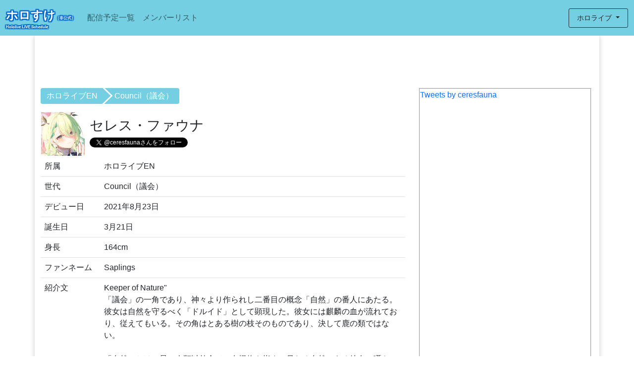

--- FILE ---
content_type: text/html; charset=utf-8
request_url: https://holosuke.info/member/CeresFauna
body_size: 210781
content:
<!DOCTYPE html>
<html lang="ja">
<head prefix="og: http://ogp.me/ns# fb: http://ogp.me/ns/fb# article: http://ogp.me/ns/article#">
    <!-- Global site tag (gtag.js) - Google Analytics -->
    <script async src="https://www.googletagmanager.com/gtag/js?id=UA-178625903-1"></script>
    <script>
        window.dataLayer = window.dataLayer || [];
        function gtag() { dataLayer.push(arguments); }
        gtag('js', new Date());

        gtag('config', 'UA-178625903-1');
    </script>

    <script data-ad-client="ca-pub-9338842981349185" async src="https://pagead2.googlesyndication.com/pagead/js/adsbygoogle.js"></script>

    <meta charset="UTF-8">
    <title>ホロすけ セレス・ファウナ - Hololive非公式</title>
    <meta name="description" content="セレス・ファウナ さんのプロフィール、配信状況やスケジュールなどを確認できます。">
    <meta name="viewport" content="width=device-width, initial-scale=1, shrink-to-fit=no">
    <meta name="referrer" content="same-origin">
    <meta name="referrer" content="no-referrer">
    <!-- OGP設定 -->
    <meta property="og:type" content="website" />
    <meta property="og:url" content="https://holosuke.info/member/UCO_aKKYxn4tvrqPjcTzZ6EQ" />
    <meta property="og:image" content="" />
    <meta property="og:title" content="ホロすけ - セレス・ファウナ" />
    <meta property="og:description" content="セレス・ファウナ さんのプロフィール、配信状況やスケジュールなどを確認できます。" />
    <link rel="canonical" href="https://holosuke.info/member/UCO_aKKYxn4tvrqPjcTzZ6EQ" />
    <link rel="icon" type="image/png" href="/favicon.ico">
    
    <link rel="stylesheet" type="text/css" href="../css/common.css">
    <link href="https://cdn.jsdelivr.net/npm/bootstrap@5.0.0-beta1/dist/css/bootstrap.min.css" rel="stylesheet"
        integrity="sha384-giJF6kkoqNQ00vy+HMDP7azOuL0xtbfIcaT9wjKHr8RbDVddVHyTfAAsrekwKmP1" crossorigin="anonymous">
    <link rel="stylesheet" href="https://use.fontawesome.com/releases/v5.4.1/css/all.css"
        integrity="sha384-5sAR7xN1Nv6T6+dT2mhtzEpVJvfS3NScPQTrOxhwjIuvcA67KV2R5Jz6kr4abQsz" crossorigin="anonymous">
    <script src="https://cdn.jsdelivr.net/npm/bootstrap@5.0.0-beta1/dist/js/bootstrap.bundle.min.js"
        integrity="sha384-ygbV9kiqUc6oa4msXn9868pTtWMgiQaeYH7/t7LECLbyPA2x65Kgf80OJFdroafW"
        crossorigin="anonymous"></script>
</head>
<body>
    <header>
        <nav class="navbar navbar-expand-md navbar-light fixed-top">
            <div class="container-fluid">
                <a class="navbar-brand toplogo" href="/">
                    <div class="title">ホロすけ<span class="subtitle">（非公式）</span></div>
                    <div class="subtitle">Hololive LIVE Schedule</div>
                </a>
                <button class="navbar-toggler" type="button" data-bs-toggle="collapse"
                    data-bs-target="#navbarSupportedContent" aria-controls="navbarSupportedContent" aria-expanded="false"
                    aria-label="Toggle navigation"><span class="navbar-toggler-icon"></span>
                </button>

                <div class="collapse navbar-collapse" id="navbarSupportedContent">
                    <ul class="navbar-nav me-auto mb-2 mb-lg-0">
                        <li class="nav-item">
                            <a class="nav-link acvite" href="/">配信予定一覧</a>
                        </li>
                        <li class="nav-item">
                            <a class="nav-link" href="/member">メンバーリスト</a>
                        </li>
                    </ul>
                    <div class="d-float">
                        <div class="nav-item dropdown">
                            <a class="nav-link btn btn-outline-dark btn-sm dropdown-toggle" href="#" id="navbarDropdown" role="button"
                                data-bs-toggle="dropdown" aria-haspopup="true" aria-expanded="false">
                                ホロライブ
                            </a>
                            <ul class="dropdown-menu dropdown-menu-end" aria-labelledby="navbarDropdown">
                                <li><a class="dropdown-item" href="/all">すべて</a></li>
                                <li><a class="dropdown-item" href="/hololive">ホロライブ</a></li>
                                <li><a class="dropdown-item" href="/indonesia">ホロライブインドネシア</a></li>
                                <li><a class="dropdown-item" href="/english">ホロライブEnglish</a></li>
                                <li><a class="dropdown-item" href="/holostars">ホロスターズ</a></li>
                                <li><a class="dropdown-item" href="/holosten">ホロスターズEnglish</a></li>
                            </div>
                        </li>
                    </div>
                </div>
            </div>
        </nav>
    </header>
    
    <main id="member">
    <div class="container">
        <div class="tabs">
            <div class="text-center">
                <script async src="https://pagead2.googlesyndication.com/pagead/js/adsbygoogle.js"></script>
<!-- トップバナー -->
<ins class="adsbygoogle"
     style="display:block"
     data-ad-client="ca-pub-9338842981349185"
     data-ad-slot="6085430961"
     data-ad-format="horizontal"
     data-full-width-responsive="true"></ins>
<script>
     (adsbygoogle = window.adsbygoogle || []).push({});
</script>
            </div>
            <div class="row profile">
                <div class="col-lg-8 col-md-12 col-sm-12 mb-2">
                    <ul class="bcrumb">
                        <li><a href="/english">ホロライブEN</a></li>
                        <li><a href="">Council（議会）</a></li>
                    </ul>
                    <table>
                        <tr>
                            <td>
                                <img src="https://yt3.ggpht.com/TxZ0xm54BKwYJGEoMPda7gK5iPu7Eh0CxLPM4EU9blg4m6ATy5d8NtwBVSOOZFbRdB67PtUf=s88-c-k-c0x00ffffff-no-rj">
                            </td>
                            <td>
                                <div class="ms-2">
                                    <div>
                                        <h3>セレス・ファウナ</h3>
                                    </div>
                                    <div class="float-left align-bottom">
                                        <!-- Youtube -->
                                        <script src="https://apis.google.com/js/platform.js"></script>
                                        <div class="g-ytsubscribe" data-channelid="UCO_aKKYxn4tvrqPjcTzZ6EQ" data-count="hidden"></div>
                                            <!-- twitter -->
                                            <div>
                                                <a href="https://twitter.com/ceresfauna?ref_src=twsrc%5Etfw" class="twitter-follow-button"
                                                data-show-count="false">Follow @ceresfauna)</a>
                                                <script async src="https://platform.twitter.com/widgets.js" charset="utf-8"></script>
                                            </div>
                                    </div>
                                </div>
                            </td>
                        </tr>
                    </table>
                    <div class="float-start">
                    </div>
                    <div>
                    </div>
                    <table class="table">
                        <tbody>
                            <tr>
                                <td class="column" style="width:120px;">所属</td>
                                <td class="column">ホロライブEN</td>
                            </tr>
                            <tr>
                                <td class="column" style="width:120px;">世代</td>
                                <td class="column">Council（議会）</td>
                            </tr>
                            <tr>
                                <td class="column">デビュー日</td>
                                <td class="column">2021年8月23日</td>
                            </tr>
                            <tr>
                                <td class="column">誕生日</td>
                                <td class="column">3月21日</td>
                            </tr>
                            <tr>
                                <td class="column">身長</td>
                                <td class="column">164cm</td>
                            </tr>
                            <tr>
                                <td class="column">ファンネーム</td>
                                <td class="column">Saplings</td>
                            </tr>
                            <tr>
                                <td class="column">紹介文</td>
                                <td class="column">
                                    Keeper of Nature&quot;<br />「議会」の一角であり、神々より作られし二番目の概念「自然」の番人にあたる。<br />彼女は自然を守るべく「ドルイド」として顕現した。彼女には麒麟の血が流れており、従えてもいる。その角はとある樹の枝そのものであり、決して鹿の類ではない。<br /><br />「自然」とは、星の人類以外全ての有機物を指す。母なる自然である彼女の囁きには癒し効果があると語り伝えられている。その真偽は体験した者のみぞ知る。しかし、母なる自然である彼女は普段とても穏やかで少しおちゃめなところもあるが、、彼女に逆らうものは自然の恐ろしさを知ることになるのであろう。&quot;
                                        <div class="text-end small">
                                            <a href="https://hololive.hololivepro.com/talents/ceres-fauna/" target="_blank" rel="noopener noreferrer">公式プロフィール</a>
                                        </div>
                                </td>
                            </tr>
                        </tbody>
                    </table>
                </div>
                    <div class="col-lg-4 col-md-4 col-sm-4 mb-2 d-none d-lg-block position-relative">
                        <div class="tw-bar">
                            <a class="twitter-timeline"
                            href="https://twitter.com/ceresfauna?ref_src=twsrc%5Etfw">Tweets by ceresfauna</a>
                            <script async src="https://platform.twitter.com/widgets.js" charset="utf-8"></script>
                        </div>
                    </div>
                    <div class="col-12 d-lg-none">
                        <p>
                            <button type="button" class="btn btn-primary w-100" data-bs-toggle="modal"
                                data-bs-target="#twModal">Twitter</button>
                        </p>
                        <div class="modal fade" id="twModal" tabindex="-1" role="dialog" aria-labelledby="twModalTitle"
                            aria-hidden="true">
                            <div class="modal-dialog modal-dialog-scrollable" role="document">
                                <div class="modal-content">
                                    <div class="modal-header">
                                        <h5 class="modal-title" id="twModalTitle">セレス・ファウナ</h5>
                                        <button type="button" class="close" data-bs-dismiss="modal" aria-label="Close">
                                            <span aria-hidden="true">&times;</span>
                                        </button>
                                    </div>
                                    <div class="modal-body">
                                        <div class="">
                                            <a class="twitter-timeline" href="https://twitter.com/ceresfauna?ref_src=twsrc%5Etfw">Tweets by ceresfauna</a>
                                            <script async src="https://platform.twitter.com/widgets.js" charset="utf-8"></script>
                                        </div>
                                    </div>
                                </div>
                            </div>
                        </div>
                    </div>
            </div>

            <!-- <div class="tab_items"> -->
            <input id="stream" type="radio" name="tab_item" checked>
            <label class="tab_item" for="stream">
                <div>配信一覧</div>
            </label>
            <input id="times" type="radio" name="tab_item">
            <label class="tab_item" for="times">
                <div>配信状況</div>
            </label>

            <div class="tab_content" id="stream-content">
                <div class="row video-row">
                            <div class="col-lg-4 col-md-6 col-sm-6 d-none d-sm-block">
    <div onclick="window.open('https://www.youtube.com/watch?v=OFIVy79pgWc')" class="card" style="cursor:pointer;">
        <img class="card-img-top h-100" src="https://i4.ytimg.com/vi/OFIVy79pgWc/hqdefault.jpg" alt="Faunwell! &#x1F33F;&#x1F49A;">
        <div class="card-body card-wrap">
            <p class="card-title">
                <svg width="1em" height="1em" style="margin-top:-6px;" viewBox="0 0 16 16"
                    color="red" class="bi bi-collection-play-fill" fill="currentColor"
                    xmlns="http://www.w3.org/2000/svg">
                    <path fill-rule="evenodd"
                        d="M1.5 14.5A1.5 1.5 0 0 1 0 13V6a1.5 1.5 0 0 1 1.5-1.5h13A1.5 1.5 0 0 1 16 6v7a1.5 1.5 0 0 1-1.5 1.5h-13zm5.265-7.924A.5.5 0 0 0 6 7v5a.5.5 0 0 0 .765.424l4-2.5a.5.5 0 0 0 0-.848l-4-2.5zM2 3a.5.5 0 0 0 .5.5h11a.5.5 0 0 0 0-1h-11A.5.5 0 0 0 2 3zm2-2a.5.5 0 0 0 .5.5h7a.5.5 0 0 0 0-1h-7A.5.5 0 0 0 4 1z">
                    </path>
                </svg>
                <a href="/member/CeresFauna" onclick="event.cancelBubble=true">セレス・ファウナ</a>
            </p>
            <p class="card-text">Faunwell! &#x1F33F;&#x1F49A;</p>
            <table class="mt-1">
                <tbody><tr><td class="small text-muted">開始：</td><td class="small text-muted"><time datetime="2025-01-04T08:00:12.000-09:00">2025.01.04 8:00</time></td></tr><tr><td class="small text-muted">終了：</td><td class="small text-muted"><time datetime="2025-01-04T10:38:29.000-09:00">2025.01.04 10:38</time></td></tr></tbody>
            </table>
            <div class="status">
                <small class="archived"><nobr>配信終了</nobr></small>
            </div>
                <div class="card small mt-1">
                    <div class="card-header p-1">コラボ</div>
                    <div class="card-block p-1">
                            <div>
                                <svg width="1em" height="1em" style="margin-top:-6px;" viewBox="0 0 16 16" color="red" class="bi bi-collection-play-fill" fill="currentColor" xmlns="http://www.w3.org/2000/svg">
                                    <path fill-rule="evenodd" d="M1.5 14.5A1.5 1.5 0 0 1 0 13V6a1.5 1.5 0 0 1 1.5-1.5h13A1.5 1.5 0 0 1 16 6v7a1.5 1.5 0 0 1-1.5 1.5h-13zm5.265-7.924A.5.5 0 0 0 6 7v5a.5.5 0 0 0 .765.424l4-2.5a.5.5 0 0 0 0-.848l-4-2.5zM2 3a.5.5 0 0 0 .5.5h11a.5.5 0 0 0 0-1h-11A.5.5 0 0 0 2 3zm2-2a.5.5 0 0 0 .5.5h7a.5.5 0 0 0 0-1h-7A.5.5 0 0 0 4 1z" />
                                </svg>
                                <a href="/member/NanashiMumei" onclick="event.cancelBubble=true">七詩ムメイ</a>
                            </div>
                            <div>
                                <svg width="1em" height="1em" style="margin-top:-6px;" viewBox="0 0 16 16" color="red" class="bi bi-collection-play-fill" fill="currentColor" xmlns="http://www.w3.org/2000/svg">
                                    <path fill-rule="evenodd" d="M1.5 14.5A1.5 1.5 0 0 1 0 13V6a1.5 1.5 0 0 1 1.5-1.5h13A1.5 1.5 0 0 1 16 6v7a1.5 1.5 0 0 1-1.5 1.5h-13zm5.265-7.924A.5.5 0 0 0 6 7v5a.5.5 0 0 0 .765.424l4-2.5a.5.5 0 0 0 0-.848l-4-2.5zM2 3a.5.5 0 0 0 .5.5h11a.5.5 0 0 0 0-1h-11A.5.5 0 0 0 2 3zm2-2a.5.5 0 0 0 .5.5h7a.5.5 0 0 0 0-1h-7A.5.5 0 0 0 4 1z" />
                                </svg>
                                <a href="/member/IRyS" onclick="event.cancelBubble=true">IRyS</a>
                            </div>
                            <div>
                                <svg width="1em" height="1em" style="margin-top:-6px;" viewBox="0 0 16 16" color="red" class="bi bi-collection-play-fill" fill="currentColor" xmlns="http://www.w3.org/2000/svg">
                                    <path fill-rule="evenodd" d="M1.5 14.5A1.5 1.5 0 0 1 0 13V6a1.5 1.5 0 0 1 1.5-1.5h13A1.5 1.5 0 0 1 16 6v7a1.5 1.5 0 0 1-1.5 1.5h-13zm5.265-7.924A.5.5 0 0 0 6 7v5a.5.5 0 0 0 .765.424l4-2.5a.5.5 0 0 0 0-.848l-4-2.5zM2 3a.5.5 0 0 0 .5.5h11a.5.5 0 0 0 0-1h-11A.5.5 0 0 0 2 3zm2-2a.5.5 0 0 0 .5.5h7a.5.5 0 0 0 0-1h-7A.5.5 0 0 0 4 1z" />
                                </svg>
                                <a href="/member/HakosBaelz" onclick="event.cancelBubble=true">ハコス・ベールズ</a>
                            </div>
                            <div>
                                <svg width="1em" height="1em" style="margin-top:-6px;" viewBox="0 0 16 16" color="red" class="bi bi-collection-play-fill" fill="currentColor" xmlns="http://www.w3.org/2000/svg">
                                    <path fill-rule="evenodd" d="M1.5 14.5A1.5 1.5 0 0 1 0 13V6a1.5 1.5 0 0 1 1.5-1.5h13A1.5 1.5 0 0 1 16 6v7a1.5 1.5 0 0 1-1.5 1.5h-13zm5.265-7.924A.5.5 0 0 0 6 7v5a.5.5 0 0 0 .765.424l4-2.5a.5.5 0 0 0 0-.848l-4-2.5zM2 3a.5.5 0 0 0 .5.5h11a.5.5 0 0 0 0-1h-11A.5.5 0 0 0 2 3zm2-2a.5.5 0 0 0 .5.5h7a.5.5 0 0 0 0-1h-7A.5.5 0 0 0 4 1z" />
                                </svg>
                                <a href="/member/OuroKronii" onclick="event.cancelBubble=true">オーロ・クロニー</a>
                            </div>
                    </div>
                </div>
        </div>
    </div>
</div>
<div class="d-sm-none">
    <div class="card mb-1 ml-1 mr-1" onclick="window.open('https://www.youtube.com/watch?v=OFIVy79pgWc')" style="max-width: 540px; cursor: pointer;">
        <div class="row no-gutters">
            <div class="col-4 my-2 thmbs">
                <img class="card-img" src="https://i4.ytimg.com/vi/OFIVy79pgWc/hqdefault.jpg" alt="Faunwell! &#x1F33F;&#x1F49A;">
            </div>
            <div class="col-8">
                <div class="card-body">
                    <p class="card-title">
                        <svg width="1em" height="1em" style="margin-top:-6px;"
                            viewBox="0 0 16 16" color="red" class="bi bi-collection-play-fill"
                            fill="currentColor" xmlns="http://www.w3.org/2000/svg">
                            <path fill-rule="evenodd"
                                d="M1.5 14.5A1.5 1.5 0 0 1 0 13V6a1.5 1.5 0 0 1 1.5-1.5h13A1.5 1.5 0 0 1 16 6v7a1.5 1.5 0 0 1-1.5 1.5h-13zm5.265-7.924A.5.5 0 0 0 6 7v5a.5.5 0 0 0 .765.424l4-2.5a.5.5 0 0 0 0-.848l-4-2.5zM2 3a.5.5 0 0 0 .5.5h11a.5.5 0 0 0 0-1h-11A.5.5 0 0 0 2 3zm2-2a.5.5 0 0 0 .5.5h7a.5.5 0 0 0 0-1h-7A.5.5 0 0 0 4 1z">
                            </path>
                        </svg>
                        <a href="/member/CeresFauna" onclick="event.cancelBubble=true">セレス・ファウナ</a>
                    </p>
                    <p class="card-text">Faunwell! &#x1F33F;&#x1F49A;</p>
                    <table class="mt-1">
                        <tbody><tr><td class="small text-muted">開始：</td><td class="small text-muted"><time datetime="2025-01-04T08:00:12.000-09:00">2025.01.04 8:00</time></td></tr><tr><td class="small text-muted">終了：</td><td class="small text-muted"><time datetime="2025-01-04T10:38:29.000-09:00">2025.01.04 10:38</time></td></tr></tbody>
                    </table>
                    <div class="status">
                        <small class="archived"><nobr>配信終了</nobr></small>
                    </div>
                        <div class="card small mt-1">
                            <div class="card-header p-1">コラボ</div>
                            <div class="card-block p-1">
                                    <div>
                                        <svg width="1em" height="1em" style="margin-top:-6px;" viewBox="0 0 16 16" color="red" class="bi bi-collection-play-fill" fill="currentColor" xmlns="http://www.w3.org/2000/svg">
                                            <path fill-rule="evenodd" d="M1.5 14.5A1.5 1.5 0 0 1 0 13V6a1.5 1.5 0 0 1 1.5-1.5h13A1.5 1.5 0 0 1 16 6v7a1.5 1.5 0 0 1-1.5 1.5h-13zm5.265-7.924A.5.5 0 0 0 6 7v5a.5.5 0 0 0 .765.424l4-2.5a.5.5 0 0 0 0-.848l-4-2.5zM2 3a.5.5 0 0 0 .5.5h11a.5.5 0 0 0 0-1h-11A.5.5 0 0 0 2 3zm2-2a.5.5 0 0 0 .5.5h7a.5.5 0 0 0 0-1h-7A.5.5 0 0 0 4 1z" />
                                        </svg>
                                        <a href="/member/NanashiMumei" onclick="event.cancelBubble=true">七詩ムメイ</a>
                                    </div>
                                    <div>
                                        <svg width="1em" height="1em" style="margin-top:-6px;" viewBox="0 0 16 16" color="red" class="bi bi-collection-play-fill" fill="currentColor" xmlns="http://www.w3.org/2000/svg">
                                            <path fill-rule="evenodd" d="M1.5 14.5A1.5 1.5 0 0 1 0 13V6a1.5 1.5 0 0 1 1.5-1.5h13A1.5 1.5 0 0 1 16 6v7a1.5 1.5 0 0 1-1.5 1.5h-13zm5.265-7.924A.5.5 0 0 0 6 7v5a.5.5 0 0 0 .765.424l4-2.5a.5.5 0 0 0 0-.848l-4-2.5zM2 3a.5.5 0 0 0 .5.5h11a.5.5 0 0 0 0-1h-11A.5.5 0 0 0 2 3zm2-2a.5.5 0 0 0 .5.5h7a.5.5 0 0 0 0-1h-7A.5.5 0 0 0 4 1z" />
                                        </svg>
                                        <a href="/member/IRyS" onclick="event.cancelBubble=true">IRyS</a>
                                    </div>
                                    <div>
                                        <svg width="1em" height="1em" style="margin-top:-6px;" viewBox="0 0 16 16" color="red" class="bi bi-collection-play-fill" fill="currentColor" xmlns="http://www.w3.org/2000/svg">
                                            <path fill-rule="evenodd" d="M1.5 14.5A1.5 1.5 0 0 1 0 13V6a1.5 1.5 0 0 1 1.5-1.5h13A1.5 1.5 0 0 1 16 6v7a1.5 1.5 0 0 1-1.5 1.5h-13zm5.265-7.924A.5.5 0 0 0 6 7v5a.5.5 0 0 0 .765.424l4-2.5a.5.5 0 0 0 0-.848l-4-2.5zM2 3a.5.5 0 0 0 .5.5h11a.5.5 0 0 0 0-1h-11A.5.5 0 0 0 2 3zm2-2a.5.5 0 0 0 .5.5h7a.5.5 0 0 0 0-1h-7A.5.5 0 0 0 4 1z" />
                                        </svg>
                                        <a href="/member/HakosBaelz" onclick="event.cancelBubble=true">ハコス・ベールズ</a>
                                    </div>
                                    <div>
                                        <svg width="1em" height="1em" style="margin-top:-6px;" viewBox="0 0 16 16" color="red" class="bi bi-collection-play-fill" fill="currentColor" xmlns="http://www.w3.org/2000/svg">
                                            <path fill-rule="evenodd" d="M1.5 14.5A1.5 1.5 0 0 1 0 13V6a1.5 1.5 0 0 1 1.5-1.5h13A1.5 1.5 0 0 1 16 6v7a1.5 1.5 0 0 1-1.5 1.5h-13zm5.265-7.924A.5.5 0 0 0 6 7v5a.5.5 0 0 0 .765.424l4-2.5a.5.5 0 0 0 0-.848l-4-2.5zM2 3a.5.5 0 0 0 .5.5h11a.5.5 0 0 0 0-1h-11A.5.5 0 0 0 2 3zm2-2a.5.5 0 0 0 .5.5h7a.5.5 0 0 0 0-1h-7A.5.5 0 0 0 4 1z" />
                                        </svg>
                                        <a href="/member/OuroKronii" onclick="event.cancelBubble=true">オーロ・クロニー</a>
                                    </div>
                            </div>
                        </div>
                </div>
            </div>
        </div>
    </div>
</div>

                            <div class="col-lg-4 col-md-6 col-sm-6 d-none d-sm-block">
    <div onclick="window.open('https://www.youtube.com/watch?v=My0Zm883qkY')" class="card" style="cursor:pointer;">
        <img class="card-img-top h-100" src="https://i2.ytimg.com/vi/My0Zm883qkY/hqdefault.jpg" alt="kirin of the puddle what is your wisdom">
        <div class="card-body card-wrap">
            <p class="card-title">
                <svg width="1em" height="1em" style="margin-top:-6px;" viewBox="0 0 16 16"
                    color="red" class="bi bi-collection-play-fill" fill="currentColor"
                    xmlns="http://www.w3.org/2000/svg">
                    <path fill-rule="evenodd"
                        d="M1.5 14.5A1.5 1.5 0 0 1 0 13V6a1.5 1.5 0 0 1 1.5-1.5h13A1.5 1.5 0 0 1 16 6v7a1.5 1.5 0 0 1-1.5 1.5h-13zm5.265-7.924A.5.5 0 0 0 6 7v5a.5.5 0 0 0 .765.424l4-2.5a.5.5 0 0 0 0-.848l-4-2.5zM2 3a.5.5 0 0 0 .5.5h11a.5.5 0 0 0 0-1h-11A.5.5 0 0 0 2 3zm2-2a.5.5 0 0 0 .5.5h7a.5.5 0 0 0 0-1h-7A.5.5 0 0 0 4 1z">
                    </path>
                </svg>
                <a href="/member/CeresFauna" onclick="event.cancelBubble=true">セレス・ファウナ</a>
            </p>
            <p class="card-text">kirin of the puddle what is your wisdom</p>
            <table class="mt-1">
                <tbody><tr><td class="small text-muted">開始：</td><td class="small text-muted"><time datetime="2025-01-03T08:00:16.000-09:00">2025.01.03 8:00</time></td></tr><tr><td class="small text-muted">終了：</td><td class="small text-muted"><time datetime="2025-01-03T10:07:19.000-09:00">2025.01.03 10:07</time></td></tr></tbody>
            </table>
            <div class="status">
                <small class="archived"><nobr>配信終了</nobr></small>
            </div>
                <div class="card small mt-1">
                    <div class="card-header p-1">コラボ</div>
                    <div class="card-block p-1">
                            <div>
                                <svg width="1em" height="1em" style="margin-top:-6px;" viewBox="0 0 16 16" color="red" class="bi bi-collection-play-fill" fill="currentColor" xmlns="http://www.w3.org/2000/svg">
                                    <path fill-rule="evenodd" d="M1.5 14.5A1.5 1.5 0 0 1 0 13V6a1.5 1.5 0 0 1 1.5-1.5h13A1.5 1.5 0 0 1 16 6v7a1.5 1.5 0 0 1-1.5 1.5h-13zm5.265-7.924A.5.5 0 0 0 6 7v5a.5.5 0 0 0 .765.424l4-2.5a.5.5 0 0 0 0-.848l-4-2.5zM2 3a.5.5 0 0 0 .5.5h11a.5.5 0 0 0 0-1h-11A.5.5 0 0 0 2 3zm2-2a.5.5 0 0 0 .5.5h7a.5.5 0 0 0 0-1h-7A.5.5 0 0 0 4 1z" />
                                </svg>
                                <a href="/member/NanashiMumei" onclick="event.cancelBubble=true">七詩ムメイ</a>
                            </div>
                            <div>
                                <svg width="1em" height="1em" style="margin-top:-6px;" viewBox="0 0 16 16" color="red" class="bi bi-collection-play-fill" fill="currentColor" xmlns="http://www.w3.org/2000/svg">
                                    <path fill-rule="evenodd" d="M1.5 14.5A1.5 1.5 0 0 1 0 13V6a1.5 1.5 0 0 1 1.5-1.5h13A1.5 1.5 0 0 1 16 6v7a1.5 1.5 0 0 1-1.5 1.5h-13zm5.265-7.924A.5.5 0 0 0 6 7v5a.5.5 0 0 0 .765.424l4-2.5a.5.5 0 0 0 0-.848l-4-2.5zM2 3a.5.5 0 0 0 .5.5h11a.5.5 0 0 0 0-1h-11A.5.5 0 0 0 2 3zm2-2a.5.5 0 0 0 .5.5h7a.5.5 0 0 0 0-1h-7A.5.5 0 0 0 4 1z" />
                                </svg>
                                <a href="/member/IRyS" onclick="event.cancelBubble=true">IRyS</a>
                            </div>
                            <div>
                                <svg width="1em" height="1em" style="margin-top:-6px;" viewBox="0 0 16 16" color="red" class="bi bi-collection-play-fill" fill="currentColor" xmlns="http://www.w3.org/2000/svg">
                                    <path fill-rule="evenodd" d="M1.5 14.5A1.5 1.5 0 0 1 0 13V6a1.5 1.5 0 0 1 1.5-1.5h13A1.5 1.5 0 0 1 16 6v7a1.5 1.5 0 0 1-1.5 1.5h-13zm5.265-7.924A.5.5 0 0 0 6 7v5a.5.5 0 0 0 .765.424l4-2.5a.5.5 0 0 0 0-.848l-4-2.5zM2 3a.5.5 0 0 0 .5.5h11a.5.5 0 0 0 0-1h-11A.5.5 0 0 0 2 3zm2-2a.5.5 0 0 0 .5.5h7a.5.5 0 0 0 0-1h-7A.5.5 0 0 0 4 1z" />
                                </svg>
                                <a href="/member/HakosBaelz" onclick="event.cancelBubble=true">ハコス・ベールズ</a>
                            </div>
                            <div>
                                <svg width="1em" height="1em" style="margin-top:-6px;" viewBox="0 0 16 16" color="red" class="bi bi-collection-play-fill" fill="currentColor" xmlns="http://www.w3.org/2000/svg">
                                    <path fill-rule="evenodd" d="M1.5 14.5A1.5 1.5 0 0 1 0 13V6a1.5 1.5 0 0 1 1.5-1.5h13A1.5 1.5 0 0 1 16 6v7a1.5 1.5 0 0 1-1.5 1.5h-13zm5.265-7.924A.5.5 0 0 0 6 7v5a.5.5 0 0 0 .765.424l4-2.5a.5.5 0 0 0 0-.848l-4-2.5zM2 3a.5.5 0 0 0 .5.5h11a.5.5 0 0 0 0-1h-11A.5.5 0 0 0 2 3zm2-2a.5.5 0 0 0 .5.5h7a.5.5 0 0 0 0-1h-7A.5.5 0 0 0 4 1z" />
                                </svg>
                                <a href="/member/OuroKronii" onclick="event.cancelBubble=true">オーロ・クロニー</a>
                            </div>
                    </div>
                </div>
        </div>
    </div>
</div>
<div class="d-sm-none">
    <div class="card mb-1 ml-1 mr-1" onclick="window.open('https://www.youtube.com/watch?v=My0Zm883qkY')" style="max-width: 540px; cursor: pointer;">
        <div class="row no-gutters">
            <div class="col-4 my-2 thmbs">
                <img class="card-img" src="https://i2.ytimg.com/vi/My0Zm883qkY/hqdefault.jpg" alt="kirin of the puddle what is your wisdom">
            </div>
            <div class="col-8">
                <div class="card-body">
                    <p class="card-title">
                        <svg width="1em" height="1em" style="margin-top:-6px;"
                            viewBox="0 0 16 16" color="red" class="bi bi-collection-play-fill"
                            fill="currentColor" xmlns="http://www.w3.org/2000/svg">
                            <path fill-rule="evenodd"
                                d="M1.5 14.5A1.5 1.5 0 0 1 0 13V6a1.5 1.5 0 0 1 1.5-1.5h13A1.5 1.5 0 0 1 16 6v7a1.5 1.5 0 0 1-1.5 1.5h-13zm5.265-7.924A.5.5 0 0 0 6 7v5a.5.5 0 0 0 .765.424l4-2.5a.5.5 0 0 0 0-.848l-4-2.5zM2 3a.5.5 0 0 0 .5.5h11a.5.5 0 0 0 0-1h-11A.5.5 0 0 0 2 3zm2-2a.5.5 0 0 0 .5.5h7a.5.5 0 0 0 0-1h-7A.5.5 0 0 0 4 1z">
                            </path>
                        </svg>
                        <a href="/member/CeresFauna" onclick="event.cancelBubble=true">セレス・ファウナ</a>
                    </p>
                    <p class="card-text">kirin of the puddle what is your wisdom</p>
                    <table class="mt-1">
                        <tbody><tr><td class="small text-muted">開始：</td><td class="small text-muted"><time datetime="2025-01-03T08:00:16.000-09:00">2025.01.03 8:00</time></td></tr><tr><td class="small text-muted">終了：</td><td class="small text-muted"><time datetime="2025-01-03T10:07:19.000-09:00">2025.01.03 10:07</time></td></tr></tbody>
                    </table>
                    <div class="status">
                        <small class="archived"><nobr>配信終了</nobr></small>
                    </div>
                        <div class="card small mt-1">
                            <div class="card-header p-1">コラボ</div>
                            <div class="card-block p-1">
                                    <div>
                                        <svg width="1em" height="1em" style="margin-top:-6px;" viewBox="0 0 16 16" color="red" class="bi bi-collection-play-fill" fill="currentColor" xmlns="http://www.w3.org/2000/svg">
                                            <path fill-rule="evenodd" d="M1.5 14.5A1.5 1.5 0 0 1 0 13V6a1.5 1.5 0 0 1 1.5-1.5h13A1.5 1.5 0 0 1 16 6v7a1.5 1.5 0 0 1-1.5 1.5h-13zm5.265-7.924A.5.5 0 0 0 6 7v5a.5.5 0 0 0 .765.424l4-2.5a.5.5 0 0 0 0-.848l-4-2.5zM2 3a.5.5 0 0 0 .5.5h11a.5.5 0 0 0 0-1h-11A.5.5 0 0 0 2 3zm2-2a.5.5 0 0 0 .5.5h7a.5.5 0 0 0 0-1h-7A.5.5 0 0 0 4 1z" />
                                        </svg>
                                        <a href="/member/NanashiMumei" onclick="event.cancelBubble=true">七詩ムメイ</a>
                                    </div>
                                    <div>
                                        <svg width="1em" height="1em" style="margin-top:-6px;" viewBox="0 0 16 16" color="red" class="bi bi-collection-play-fill" fill="currentColor" xmlns="http://www.w3.org/2000/svg">
                                            <path fill-rule="evenodd" d="M1.5 14.5A1.5 1.5 0 0 1 0 13V6a1.5 1.5 0 0 1 1.5-1.5h13A1.5 1.5 0 0 1 16 6v7a1.5 1.5 0 0 1-1.5 1.5h-13zm5.265-7.924A.5.5 0 0 0 6 7v5a.5.5 0 0 0 .765.424l4-2.5a.5.5 0 0 0 0-.848l-4-2.5zM2 3a.5.5 0 0 0 .5.5h11a.5.5 0 0 0 0-1h-11A.5.5 0 0 0 2 3zm2-2a.5.5 0 0 0 .5.5h7a.5.5 0 0 0 0-1h-7A.5.5 0 0 0 4 1z" />
                                        </svg>
                                        <a href="/member/IRyS" onclick="event.cancelBubble=true">IRyS</a>
                                    </div>
                                    <div>
                                        <svg width="1em" height="1em" style="margin-top:-6px;" viewBox="0 0 16 16" color="red" class="bi bi-collection-play-fill" fill="currentColor" xmlns="http://www.w3.org/2000/svg">
                                            <path fill-rule="evenodd" d="M1.5 14.5A1.5 1.5 0 0 1 0 13V6a1.5 1.5 0 0 1 1.5-1.5h13A1.5 1.5 0 0 1 16 6v7a1.5 1.5 0 0 1-1.5 1.5h-13zm5.265-7.924A.5.5 0 0 0 6 7v5a.5.5 0 0 0 .765.424l4-2.5a.5.5 0 0 0 0-.848l-4-2.5zM2 3a.5.5 0 0 0 .5.5h11a.5.5 0 0 0 0-1h-11A.5.5 0 0 0 2 3zm2-2a.5.5 0 0 0 .5.5h7a.5.5 0 0 0 0-1h-7A.5.5 0 0 0 4 1z" />
                                        </svg>
                                        <a href="/member/HakosBaelz" onclick="event.cancelBubble=true">ハコス・ベールズ</a>
                                    </div>
                                    <div>
                                        <svg width="1em" height="1em" style="margin-top:-6px;" viewBox="0 0 16 16" color="red" class="bi bi-collection-play-fill" fill="currentColor" xmlns="http://www.w3.org/2000/svg">
                                            <path fill-rule="evenodd" d="M1.5 14.5A1.5 1.5 0 0 1 0 13V6a1.5 1.5 0 0 1 1.5-1.5h13A1.5 1.5 0 0 1 16 6v7a1.5 1.5 0 0 1-1.5 1.5h-13zm5.265-7.924A.5.5 0 0 0 6 7v5a.5.5 0 0 0 .765.424l4-2.5a.5.5 0 0 0 0-.848l-4-2.5zM2 3a.5.5 0 0 0 .5.5h11a.5.5 0 0 0 0-1h-11A.5.5 0 0 0 2 3zm2-2a.5.5 0 0 0 .5.5h7a.5.5 0 0 0 0-1h-7A.5.5 0 0 0 4 1z" />
                                        </svg>
                                        <a href="/member/OuroKronii" onclick="event.cancelBubble=true">オーロ・クロニー</a>
                                    </div>
                            </div>
                        </div>
                </div>
            </div>
        </div>
    </div>
</div>

                            <div class="col-lg-4 col-md-6 col-sm-6 d-none d-sm-block">
    <div onclick="window.open('https://www.youtube.com/watch?v=JHp-EB2jFn0')" class="card" style="cursor:pointer;">
        <img class="card-img-top h-100" src="https://i3.ytimg.com/vi/JHp-EB2jFn0/hqdefault.jpg" alt="【Cover】Invincible Rainbow Arrow - 虹ノ矢ハ折レナイ(英語版) / Pavolia Reine × Ceres Fauna">
        <div class="card-body card-wrap">
            <p class="card-title">
                <svg width="1em" height="1em" style="margin-top:-6px;" viewBox="0 0 16 16"
                    color="red" class="bi bi-collection-play-fill" fill="currentColor"
                    xmlns="http://www.w3.org/2000/svg">
                    <path fill-rule="evenodd"
                        d="M1.5 14.5A1.5 1.5 0 0 1 0 13V6a1.5 1.5 0 0 1 1.5-1.5h13A1.5 1.5 0 0 1 16 6v7a1.5 1.5 0 0 1-1.5 1.5h-13zm5.265-7.924A.5.5 0 0 0 6 7v5a.5.5 0 0 0 .765.424l4-2.5a.5.5 0 0 0 0-.848l-4-2.5zM2 3a.5.5 0 0 0 .5.5h11a.5.5 0 0 0 0-1h-11A.5.5 0 0 0 2 3zm2-2a.5.5 0 0 0 .5.5h7a.5.5 0 0 0 0-1h-7A.5.5 0 0 0 4 1z">
                    </path>
                </svg>
                <a href="/member/PavoliaReine" onclick="event.cancelBubble=true">パヴォリア・レイネ</a>
            </p>
            <p class="card-text">【Cover】Invincible Rainbow Arrow - 虹ノ矢ハ折レナイ(英語版) / Pavolia Reine × Ceres Fauna</p>
            <table class="mt-1">
                <tbody><tr><td class="small text-muted">開始：</td><td class="small text-muted"><time datetime="2025-01-02T23:00:06.000-09:00">2025.01.02 23:00</time></td></tr><tr><td class="small text-muted">終了：</td><td class="small text-muted"><time datetime="2025-01-02T23:06:33.000-09:00">2025.01.02 23:06</time></td></tr></tbody>
            </table>
            <div class="status">
                <small class="archived"><nobr>配信終了</nobr></small>
            </div>
                <div class="card small mt-1">
                    <div class="card-header p-1">コラボ</div>
                    <div class="card-block p-1">
                            <div>
                                <svg width="1em" height="1em" style="margin-top:-6px;" viewBox="0 0 16 16" color="red" class="bi bi-collection-play-fill" fill="currentColor" xmlns="http://www.w3.org/2000/svg">
                                    <path fill-rule="evenodd" d="M1.5 14.5A1.5 1.5 0 0 1 0 13V6a1.5 1.5 0 0 1 1.5-1.5h13A1.5 1.5 0 0 1 16 6v7a1.5 1.5 0 0 1-1.5 1.5h-13zm5.265-7.924A.5.5 0 0 0 6 7v5a.5.5 0 0 0 .765.424l4-2.5a.5.5 0 0 0 0-.848l-4-2.5zM2 3a.5.5 0 0 0 .5.5h11a.5.5 0 0 0 0-1h-11A.5.5 0 0 0 2 3zm2-2a.5.5 0 0 0 .5.5h7a.5.5 0 0 0 0-1h-7A.5.5 0 0 0 4 1z" />
                                </svg>
                                <a href="/member/CeresFauna" onclick="event.cancelBubble=true">セレス・ファウナ</a>
                            </div>
                    </div>
                </div>
        </div>
    </div>
</div>
<div class="d-sm-none">
    <div class="card mb-1 ml-1 mr-1" onclick="window.open('https://www.youtube.com/watch?v=JHp-EB2jFn0')" style="max-width: 540px; cursor: pointer;">
        <div class="row no-gutters">
            <div class="col-4 my-2 thmbs">
                <img class="card-img" src="https://i3.ytimg.com/vi/JHp-EB2jFn0/hqdefault.jpg" alt="【Cover】Invincible Rainbow Arrow - 虹ノ矢ハ折レナイ(英語版) / Pavolia Reine × Ceres Fauna">
            </div>
            <div class="col-8">
                <div class="card-body">
                    <p class="card-title">
                        <svg width="1em" height="1em" style="margin-top:-6px;"
                            viewBox="0 0 16 16" color="red" class="bi bi-collection-play-fill"
                            fill="currentColor" xmlns="http://www.w3.org/2000/svg">
                            <path fill-rule="evenodd"
                                d="M1.5 14.5A1.5 1.5 0 0 1 0 13V6a1.5 1.5 0 0 1 1.5-1.5h13A1.5 1.5 0 0 1 16 6v7a1.5 1.5 0 0 1-1.5 1.5h-13zm5.265-7.924A.5.5 0 0 0 6 7v5a.5.5 0 0 0 .765.424l4-2.5a.5.5 0 0 0 0-.848l-4-2.5zM2 3a.5.5 0 0 0 .5.5h11a.5.5 0 0 0 0-1h-11A.5.5 0 0 0 2 3zm2-2a.5.5 0 0 0 .5.5h7a.5.5 0 0 0 0-1h-7A.5.5 0 0 0 4 1z">
                            </path>
                        </svg>
                        <a href="/member/PavoliaReine" onclick="event.cancelBubble=true">パヴォリア・レイネ</a>
                    </p>
                    <p class="card-text">【Cover】Invincible Rainbow Arrow - 虹ノ矢ハ折レナイ(英語版) / Pavolia Reine × Ceres Fauna</p>
                    <table class="mt-1">
                        <tbody><tr><td class="small text-muted">開始：</td><td class="small text-muted"><time datetime="2025-01-02T23:00:06.000-09:00">2025.01.02 23:00</time></td></tr><tr><td class="small text-muted">終了：</td><td class="small text-muted"><time datetime="2025-01-02T23:06:33.000-09:00">2025.01.02 23:06</time></td></tr></tbody>
                    </table>
                    <div class="status">
                        <small class="archived"><nobr>配信終了</nobr></small>
                    </div>
                        <div class="card small mt-1">
                            <div class="card-header p-1">コラボ</div>
                            <div class="card-block p-1">
                                    <div>
                                        <svg width="1em" height="1em" style="margin-top:-6px;" viewBox="0 0 16 16" color="red" class="bi bi-collection-play-fill" fill="currentColor" xmlns="http://www.w3.org/2000/svg">
                                            <path fill-rule="evenodd" d="M1.5 14.5A1.5 1.5 0 0 1 0 13V6a1.5 1.5 0 0 1 1.5-1.5h13A1.5 1.5 0 0 1 16 6v7a1.5 1.5 0 0 1-1.5 1.5h-13zm5.265-7.924A.5.5 0 0 0 6 7v5a.5.5 0 0 0 .765.424l4-2.5a.5.5 0 0 0 0-.848l-4-2.5zM2 3a.5.5 0 0 0 .5.5h11a.5.5 0 0 0 0-1h-11A.5.5 0 0 0 2 3zm2-2a.5.5 0 0 0 .5.5h7a.5.5 0 0 0 0-1h-7A.5.5 0 0 0 4 1z" />
                                        </svg>
                                        <a href="/member/CeresFauna" onclick="event.cancelBubble=true">セレス・ファウナ</a>
                                    </div>
                            </div>
                        </div>
                </div>
            </div>
        </div>
    </div>
</div>

                            <div class="col-lg-4 col-md-6 col-sm-6 d-none d-sm-block">
    <div onclick="window.open('https://www.youtube.com/watch?v=3O4jBkgdWRQ')" class="card" style="cursor:pointer;">
        <img class="card-img-top h-100" src="https://i4.ytimg.com/vi/3O4jBkgdWRQ/hqdefault.jpg" alt="【MINECRAFT】 THE GRAND FINALE. THE WORLD TREE IS COMPLETE">
        <div class="card-body card-wrap">
            <p class="card-title">
                <svg width="1em" height="1em" style="margin-top:-6px;" viewBox="0 0 16 16"
                    color="red" class="bi bi-collection-play-fill" fill="currentColor"
                    xmlns="http://www.w3.org/2000/svg">
                    <path fill-rule="evenodd"
                        d="M1.5 14.5A1.5 1.5 0 0 1 0 13V6a1.5 1.5 0 0 1 1.5-1.5h13A1.5 1.5 0 0 1 16 6v7a1.5 1.5 0 0 1-1.5 1.5h-13zm5.265-7.924A.5.5 0 0 0 6 7v5a.5.5 0 0 0 .765.424l4-2.5a.5.5 0 0 0 0-.848l-4-2.5zM2 3a.5.5 0 0 0 .5.5h11a.5.5 0 0 0 0-1h-11A.5.5 0 0 0 2 3zm2-2a.5.5 0 0 0 .5.5h7a.5.5 0 0 0 0-1h-7A.5.5 0 0 0 4 1z">
                    </path>
                </svg>
                <a href="/member/CeresFauna" onclick="event.cancelBubble=true">セレス・ファウナ</a>
            </p>
            <p class="card-text">【MINECRAFT】 THE GRAND FINALE. THE WORLD TREE IS COMPLETE</p>
            <table class="mt-1">
                <tbody><tr><td class="small text-muted">開始：</td><td class="small text-muted"><time datetime="2024-12-31T08:00:40.000-09:00">2024.12.31 8:00</time></td></tr><tr><td class="small text-muted">終了：</td><td class="small text-muted"><time datetime="2024-12-31T09:33:52.000-09:00">2024.12.31 9:33</time></td></tr></tbody>
            </table>
            <div class="status">
                <small class="archived"><nobr>配信終了</nobr></small>
            </div>
                <div class="card small mt-1">
                    <div class="card-header p-1">コラボ</div>
                    <div class="card-block p-1">
                            <div>
                                <svg width="1em" height="1em" style="margin-top:-6px;" viewBox="0 0 16 16" color="red" class="bi bi-collection-play-fill" fill="currentColor" xmlns="http://www.w3.org/2000/svg">
                                    <path fill-rule="evenodd" d="M1.5 14.5A1.5 1.5 0 0 1 0 13V6a1.5 1.5 0 0 1 1.5-1.5h13A1.5 1.5 0 0 1 16 6v7a1.5 1.5 0 0 1-1.5 1.5h-13zm5.265-7.924A.5.5 0 0 0 6 7v5a.5.5 0 0 0 .765.424l4-2.5a.5.5 0 0 0 0-.848l-4-2.5zM2 3a.5.5 0 0 0 .5.5h11a.5.5 0 0 0 0-1h-11A.5.5 0 0 0 2 3zm2-2a.5.5 0 0 0 .5.5h7a.5.5 0 0 0 0-1h-7A.5.5 0 0 0 4 1z" />
                                </svg>
                                <a href="/member/NanashiMumei" onclick="event.cancelBubble=true">七詩ムメイ</a>
                            </div>
                            <div>
                                <svg width="1em" height="1em" style="margin-top:-6px;" viewBox="0 0 16 16" color="red" class="bi bi-collection-play-fill" fill="currentColor" xmlns="http://www.w3.org/2000/svg">
                                    <path fill-rule="evenodd" d="M1.5 14.5A1.5 1.5 0 0 1 0 13V6a1.5 1.5 0 0 1 1.5-1.5h13A1.5 1.5 0 0 1 16 6v7a1.5 1.5 0 0 1-1.5 1.5h-13zm5.265-7.924A.5.5 0 0 0 6 7v5a.5.5 0 0 0 .765.424l4-2.5a.5.5 0 0 0 0-.848l-4-2.5zM2 3a.5.5 0 0 0 .5.5h11a.5.5 0 0 0 0-1h-11A.5.5 0 0 0 2 3zm2-2a.5.5 0 0 0 .5.5h7a.5.5 0 0 0 0-1h-7A.5.5 0 0 0 4 1z" />
                                </svg>
                                <a href="/member/IRyS" onclick="event.cancelBubble=true">IRyS</a>
                            </div>
                            <div>
                                <svg width="1em" height="1em" style="margin-top:-6px;" viewBox="0 0 16 16" color="red" class="bi bi-collection-play-fill" fill="currentColor" xmlns="http://www.w3.org/2000/svg">
                                    <path fill-rule="evenodd" d="M1.5 14.5A1.5 1.5 0 0 1 0 13V6a1.5 1.5 0 0 1 1.5-1.5h13A1.5 1.5 0 0 1 16 6v7a1.5 1.5 0 0 1-1.5 1.5h-13zm5.265-7.924A.5.5 0 0 0 6 7v5a.5.5 0 0 0 .765.424l4-2.5a.5.5 0 0 0 0-.848l-4-2.5zM2 3a.5.5 0 0 0 .5.5h11a.5.5 0 0 0 0-1h-11A.5.5 0 0 0 2 3zm2-2a.5.5 0 0 0 .5.5h7a.5.5 0 0 0 0-1h-7A.5.5 0 0 0 4 1z" />
                                </svg>
                                <a href="/member/HakosBaelz" onclick="event.cancelBubble=true">ハコス・ベールズ</a>
                            </div>
                            <div>
                                <svg width="1em" height="1em" style="margin-top:-6px;" viewBox="0 0 16 16" color="red" class="bi bi-collection-play-fill" fill="currentColor" xmlns="http://www.w3.org/2000/svg">
                                    <path fill-rule="evenodd" d="M1.5 14.5A1.5 1.5 0 0 1 0 13V6a1.5 1.5 0 0 1 1.5-1.5h13A1.5 1.5 0 0 1 16 6v7a1.5 1.5 0 0 1-1.5 1.5h-13zm5.265-7.924A.5.5 0 0 0 6 7v5a.5.5 0 0 0 .765.424l4-2.5a.5.5 0 0 0 0-.848l-4-2.5zM2 3a.5.5 0 0 0 .5.5h11a.5.5 0 0 0 0-1h-11A.5.5 0 0 0 2 3zm2-2a.5.5 0 0 0 .5.5h7a.5.5 0 0 0 0-1h-7A.5.5 0 0 0 4 1z" />
                                </svg>
                                <a href="/member/OuroKronii" onclick="event.cancelBubble=true">オーロ・クロニー</a>
                            </div>
                    </div>
                </div>
        </div>
    </div>
</div>
<div class="d-sm-none">
    <div class="card mb-1 ml-1 mr-1" onclick="window.open('https://www.youtube.com/watch?v=3O4jBkgdWRQ')" style="max-width: 540px; cursor: pointer;">
        <div class="row no-gutters">
            <div class="col-4 my-2 thmbs">
                <img class="card-img" src="https://i4.ytimg.com/vi/3O4jBkgdWRQ/hqdefault.jpg" alt="【MINECRAFT】 THE GRAND FINALE. THE WORLD TREE IS COMPLETE">
            </div>
            <div class="col-8">
                <div class="card-body">
                    <p class="card-title">
                        <svg width="1em" height="1em" style="margin-top:-6px;"
                            viewBox="0 0 16 16" color="red" class="bi bi-collection-play-fill"
                            fill="currentColor" xmlns="http://www.w3.org/2000/svg">
                            <path fill-rule="evenodd"
                                d="M1.5 14.5A1.5 1.5 0 0 1 0 13V6a1.5 1.5 0 0 1 1.5-1.5h13A1.5 1.5 0 0 1 16 6v7a1.5 1.5 0 0 1-1.5 1.5h-13zm5.265-7.924A.5.5 0 0 0 6 7v5a.5.5 0 0 0 .765.424l4-2.5a.5.5 0 0 0 0-.848l-4-2.5zM2 3a.5.5 0 0 0 .5.5h11a.5.5 0 0 0 0-1h-11A.5.5 0 0 0 2 3zm2-2a.5.5 0 0 0 .5.5h7a.5.5 0 0 0 0-1h-7A.5.5 0 0 0 4 1z">
                            </path>
                        </svg>
                        <a href="/member/CeresFauna" onclick="event.cancelBubble=true">セレス・ファウナ</a>
                    </p>
                    <p class="card-text">【MINECRAFT】 THE GRAND FINALE. THE WORLD TREE IS COMPLETE</p>
                    <table class="mt-1">
                        <tbody><tr><td class="small text-muted">開始：</td><td class="small text-muted"><time datetime="2024-12-31T08:00:40.000-09:00">2024.12.31 8:00</time></td></tr><tr><td class="small text-muted">終了：</td><td class="small text-muted"><time datetime="2024-12-31T09:33:52.000-09:00">2024.12.31 9:33</time></td></tr></tbody>
                    </table>
                    <div class="status">
                        <small class="archived"><nobr>配信終了</nobr></small>
                    </div>
                        <div class="card small mt-1">
                            <div class="card-header p-1">コラボ</div>
                            <div class="card-block p-1">
                                    <div>
                                        <svg width="1em" height="1em" style="margin-top:-6px;" viewBox="0 0 16 16" color="red" class="bi bi-collection-play-fill" fill="currentColor" xmlns="http://www.w3.org/2000/svg">
                                            <path fill-rule="evenodd" d="M1.5 14.5A1.5 1.5 0 0 1 0 13V6a1.5 1.5 0 0 1 1.5-1.5h13A1.5 1.5 0 0 1 16 6v7a1.5 1.5 0 0 1-1.5 1.5h-13zm5.265-7.924A.5.5 0 0 0 6 7v5a.5.5 0 0 0 .765.424l4-2.5a.5.5 0 0 0 0-.848l-4-2.5zM2 3a.5.5 0 0 0 .5.5h11a.5.5 0 0 0 0-1h-11A.5.5 0 0 0 2 3zm2-2a.5.5 0 0 0 .5.5h7a.5.5 0 0 0 0-1h-7A.5.5 0 0 0 4 1z" />
                                        </svg>
                                        <a href="/member/NanashiMumei" onclick="event.cancelBubble=true">七詩ムメイ</a>
                                    </div>
                                    <div>
                                        <svg width="1em" height="1em" style="margin-top:-6px;" viewBox="0 0 16 16" color="red" class="bi bi-collection-play-fill" fill="currentColor" xmlns="http://www.w3.org/2000/svg">
                                            <path fill-rule="evenodd" d="M1.5 14.5A1.5 1.5 0 0 1 0 13V6a1.5 1.5 0 0 1 1.5-1.5h13A1.5 1.5 0 0 1 16 6v7a1.5 1.5 0 0 1-1.5 1.5h-13zm5.265-7.924A.5.5 0 0 0 6 7v5a.5.5 0 0 0 .765.424l4-2.5a.5.5 0 0 0 0-.848l-4-2.5zM2 3a.5.5 0 0 0 .5.5h11a.5.5 0 0 0 0-1h-11A.5.5 0 0 0 2 3zm2-2a.5.5 0 0 0 .5.5h7a.5.5 0 0 0 0-1h-7A.5.5 0 0 0 4 1z" />
                                        </svg>
                                        <a href="/member/IRyS" onclick="event.cancelBubble=true">IRyS</a>
                                    </div>
                                    <div>
                                        <svg width="1em" height="1em" style="margin-top:-6px;" viewBox="0 0 16 16" color="red" class="bi bi-collection-play-fill" fill="currentColor" xmlns="http://www.w3.org/2000/svg">
                                            <path fill-rule="evenodd" d="M1.5 14.5A1.5 1.5 0 0 1 0 13V6a1.5 1.5 0 0 1 1.5-1.5h13A1.5 1.5 0 0 1 16 6v7a1.5 1.5 0 0 1-1.5 1.5h-13zm5.265-7.924A.5.5 0 0 0 6 7v5a.5.5 0 0 0 .765.424l4-2.5a.5.5 0 0 0 0-.848l-4-2.5zM2 3a.5.5 0 0 0 .5.5h11a.5.5 0 0 0 0-1h-11A.5.5 0 0 0 2 3zm2-2a.5.5 0 0 0 .5.5h7a.5.5 0 0 0 0-1h-7A.5.5 0 0 0 4 1z" />
                                        </svg>
                                        <a href="/member/HakosBaelz" onclick="event.cancelBubble=true">ハコス・ベールズ</a>
                                    </div>
                                    <div>
                                        <svg width="1em" height="1em" style="margin-top:-6px;" viewBox="0 0 16 16" color="red" class="bi bi-collection-play-fill" fill="currentColor" xmlns="http://www.w3.org/2000/svg">
                                            <path fill-rule="evenodd" d="M1.5 14.5A1.5 1.5 0 0 1 0 13V6a1.5 1.5 0 0 1 1.5-1.5h13A1.5 1.5 0 0 1 16 6v7a1.5 1.5 0 0 1-1.5 1.5h-13zm5.265-7.924A.5.5 0 0 0 6 7v5a.5.5 0 0 0 .765.424l4-2.5a.5.5 0 0 0 0-.848l-4-2.5zM2 3a.5.5 0 0 0 .5.5h11a.5.5 0 0 0 0-1h-11A.5.5 0 0 0 2 3zm2-2a.5.5 0 0 0 .5.5h7a.5.5 0 0 0 0-1h-7A.5.5 0 0 0 4 1z" />
                                        </svg>
                                        <a href="/member/OuroKronii" onclick="event.cancelBubble=true">オーロ・クロニー</a>
                                    </div>
                            </div>
                        </div>
                </div>
            </div>
        </div>
    </div>
</div>

                            <div class="col-lg-4 col-md-6 col-sm-6 d-none d-sm-block">
    <div onclick="window.open('https://www.youtube.com/watch?v=XNiRgmK54Hg')" class="card" style="cursor:pointer;">
        <img class="card-img-top h-100" src="https://i1.ytimg.com/vi/XNiRgmK54Hg/hqdefault.jpg" alt="Drawing Hololive Members From Memory with @GawrGura !">
        <div class="card-body card-wrap">
            <p class="card-title">
                <svg width="1em" height="1em" style="margin-top:-6px;" viewBox="0 0 16 16"
                    color="red" class="bi bi-collection-play-fill" fill="currentColor"
                    xmlns="http://www.w3.org/2000/svg">
                    <path fill-rule="evenodd"
                        d="M1.5 14.5A1.5 1.5 0 0 1 0 13V6a1.5 1.5 0 0 1 1.5-1.5h13A1.5 1.5 0 0 1 16 6v7a1.5 1.5 0 0 1-1.5 1.5h-13zm5.265-7.924A.5.5 0 0 0 6 7v5a.5.5 0 0 0 .765.424l4-2.5a.5.5 0 0 0 0-.848l-4-2.5zM2 3a.5.5 0 0 0 .5.5h11a.5.5 0 0 0 0-1h-11A.5.5 0 0 0 2 3zm2-2a.5.5 0 0 0 .5.5h7a.5.5 0 0 0 0-1h-7A.5.5 0 0 0 4 1z">
                    </path>
                </svg>
                <a href="/member/CeresFauna" onclick="event.cancelBubble=true">セレス・ファウナ</a>
            </p>
            <p class="card-text">Drawing Hololive Members From Memory with @GawrGura !</p>
            <table class="mt-1">
                <tbody><tr><td class="small text-muted">開始：</td><td class="small text-muted"><time datetime="2024-12-30T10:01:07.000-09:00">2024.12.30 10:01</time></td></tr><tr><td class="small text-muted">終了：</td><td class="small text-muted"><time datetime="2024-12-30T11:46:34.000-09:00">2024.12.30 11:46</time></td></tr></tbody>
            </table>
            <div class="status">
                <small class="archived"><nobr>配信終了</nobr></small>
            </div>
                <div class="card small mt-1">
                    <div class="card-header p-1">コラボ</div>
                    <div class="card-block p-1">
                            <div>
                                <svg width="1em" height="1em" style="margin-top:-6px;" viewBox="0 0 16 16" color="red" class="bi bi-collection-play-fill" fill="currentColor" xmlns="http://www.w3.org/2000/svg">
                                    <path fill-rule="evenodd" d="M1.5 14.5A1.5 1.5 0 0 1 0 13V6a1.5 1.5 0 0 1 1.5-1.5h13A1.5 1.5 0 0 1 16 6v7a1.5 1.5 0 0 1-1.5 1.5h-13zm5.265-7.924A.5.5 0 0 0 6 7v5a.5.5 0 0 0 .765.424l4-2.5a.5.5 0 0 0 0-.848l-4-2.5zM2 3a.5.5 0 0 0 .5.5h11a.5.5 0 0 0 0-1h-11A.5.5 0 0 0 2 3zm2-2a.5.5 0 0 0 .5.5h7a.5.5 0 0 0 0-1h-7A.5.5 0 0 0 4 1z" />
                                </svg>
                                <a href="/member/NanashiMumei" onclick="event.cancelBubble=true">七詩ムメイ</a>
                            </div>
                            <div>
                                <svg width="1em" height="1em" style="margin-top:-6px;" viewBox="0 0 16 16" color="red" class="bi bi-collection-play-fill" fill="currentColor" xmlns="http://www.w3.org/2000/svg">
                                    <path fill-rule="evenodd" d="M1.5 14.5A1.5 1.5 0 0 1 0 13V6a1.5 1.5 0 0 1 1.5-1.5h13A1.5 1.5 0 0 1 16 6v7a1.5 1.5 0 0 1-1.5 1.5h-13zm5.265-7.924A.5.5 0 0 0 6 7v5a.5.5 0 0 0 .765.424l4-2.5a.5.5 0 0 0 0-.848l-4-2.5zM2 3a.5.5 0 0 0 .5.5h11a.5.5 0 0 0 0-1h-11A.5.5 0 0 0 2 3zm2-2a.5.5 0 0 0 .5.5h7a.5.5 0 0 0 0-1h-7A.5.5 0 0 0 4 1z" />
                                </svg>
                                <a href="/member/IRyS" onclick="event.cancelBubble=true">IRyS</a>
                            </div>
                            <div>
                                <svg width="1em" height="1em" style="margin-top:-6px;" viewBox="0 0 16 16" color="red" class="bi bi-collection-play-fill" fill="currentColor" xmlns="http://www.w3.org/2000/svg">
                                    <path fill-rule="evenodd" d="M1.5 14.5A1.5 1.5 0 0 1 0 13V6a1.5 1.5 0 0 1 1.5-1.5h13A1.5 1.5 0 0 1 16 6v7a1.5 1.5 0 0 1-1.5 1.5h-13zm5.265-7.924A.5.5 0 0 0 6 7v5a.5.5 0 0 0 .765.424l4-2.5a.5.5 0 0 0 0-.848l-4-2.5zM2 3a.5.5 0 0 0 .5.5h11a.5.5 0 0 0 0-1h-11A.5.5 0 0 0 2 3zm2-2a.5.5 0 0 0 .5.5h7a.5.5 0 0 0 0-1h-7A.5.5 0 0 0 4 1z" />
                                </svg>
                                <a href="/member/HakosBaelz" onclick="event.cancelBubble=true">ハコス・ベールズ</a>
                            </div>
                            <div>
                                <svg width="1em" height="1em" style="margin-top:-6px;" viewBox="0 0 16 16" color="red" class="bi bi-collection-play-fill" fill="currentColor" xmlns="http://www.w3.org/2000/svg">
                                    <path fill-rule="evenodd" d="M1.5 14.5A1.5 1.5 0 0 1 0 13V6a1.5 1.5 0 0 1 1.5-1.5h13A1.5 1.5 0 0 1 16 6v7a1.5 1.5 0 0 1-1.5 1.5h-13zm5.265-7.924A.5.5 0 0 0 6 7v5a.5.5 0 0 0 .765.424l4-2.5a.5.5 0 0 0 0-.848l-4-2.5zM2 3a.5.5 0 0 0 .5.5h11a.5.5 0 0 0 0-1h-11A.5.5 0 0 0 2 3zm2-2a.5.5 0 0 0 .5.5h7a.5.5 0 0 0 0-1h-7A.5.5 0 0 0 4 1z" />
                                </svg>
                                <a href="/member/OuroKronii" onclick="event.cancelBubble=true">オーロ・クロニー</a>
                            </div>
                    </div>
                </div>
        </div>
    </div>
</div>
<div class="d-sm-none">
    <div class="card mb-1 ml-1 mr-1" onclick="window.open('https://www.youtube.com/watch?v=XNiRgmK54Hg')" style="max-width: 540px; cursor: pointer;">
        <div class="row no-gutters">
            <div class="col-4 my-2 thmbs">
                <img class="card-img" src="https://i1.ytimg.com/vi/XNiRgmK54Hg/hqdefault.jpg" alt="Drawing Hololive Members From Memory with @GawrGura !">
            </div>
            <div class="col-8">
                <div class="card-body">
                    <p class="card-title">
                        <svg width="1em" height="1em" style="margin-top:-6px;"
                            viewBox="0 0 16 16" color="red" class="bi bi-collection-play-fill"
                            fill="currentColor" xmlns="http://www.w3.org/2000/svg">
                            <path fill-rule="evenodd"
                                d="M1.5 14.5A1.5 1.5 0 0 1 0 13V6a1.5 1.5 0 0 1 1.5-1.5h13A1.5 1.5 0 0 1 16 6v7a1.5 1.5 0 0 1-1.5 1.5h-13zm5.265-7.924A.5.5 0 0 0 6 7v5a.5.5 0 0 0 .765.424l4-2.5a.5.5 0 0 0 0-.848l-4-2.5zM2 3a.5.5 0 0 0 .5.5h11a.5.5 0 0 0 0-1h-11A.5.5 0 0 0 2 3zm2-2a.5.5 0 0 0 .5.5h7a.5.5 0 0 0 0-1h-7A.5.5 0 0 0 4 1z">
                            </path>
                        </svg>
                        <a href="/member/CeresFauna" onclick="event.cancelBubble=true">セレス・ファウナ</a>
                    </p>
                    <p class="card-text">Drawing Hololive Members From Memory with @GawrGura !</p>
                    <table class="mt-1">
                        <tbody><tr><td class="small text-muted">開始：</td><td class="small text-muted"><time datetime="2024-12-30T10:01:07.000-09:00">2024.12.30 10:01</time></td></tr><tr><td class="small text-muted">終了：</td><td class="small text-muted"><time datetime="2024-12-30T11:46:34.000-09:00">2024.12.30 11:46</time></td></tr></tbody>
                    </table>
                    <div class="status">
                        <small class="archived"><nobr>配信終了</nobr></small>
                    </div>
                        <div class="card small mt-1">
                            <div class="card-header p-1">コラボ</div>
                            <div class="card-block p-1">
                                    <div>
                                        <svg width="1em" height="1em" style="margin-top:-6px;" viewBox="0 0 16 16" color="red" class="bi bi-collection-play-fill" fill="currentColor" xmlns="http://www.w3.org/2000/svg">
                                            <path fill-rule="evenodd" d="M1.5 14.5A1.5 1.5 0 0 1 0 13V6a1.5 1.5 0 0 1 1.5-1.5h13A1.5 1.5 0 0 1 16 6v7a1.5 1.5 0 0 1-1.5 1.5h-13zm5.265-7.924A.5.5 0 0 0 6 7v5a.5.5 0 0 0 .765.424l4-2.5a.5.5 0 0 0 0-.848l-4-2.5zM2 3a.5.5 0 0 0 .5.5h11a.5.5 0 0 0 0-1h-11A.5.5 0 0 0 2 3zm2-2a.5.5 0 0 0 .5.5h7a.5.5 0 0 0 0-1h-7A.5.5 0 0 0 4 1z" />
                                        </svg>
                                        <a href="/member/NanashiMumei" onclick="event.cancelBubble=true">七詩ムメイ</a>
                                    </div>
                                    <div>
                                        <svg width="1em" height="1em" style="margin-top:-6px;" viewBox="0 0 16 16" color="red" class="bi bi-collection-play-fill" fill="currentColor" xmlns="http://www.w3.org/2000/svg">
                                            <path fill-rule="evenodd" d="M1.5 14.5A1.5 1.5 0 0 1 0 13V6a1.5 1.5 0 0 1 1.5-1.5h13A1.5 1.5 0 0 1 16 6v7a1.5 1.5 0 0 1-1.5 1.5h-13zm5.265-7.924A.5.5 0 0 0 6 7v5a.5.5 0 0 0 .765.424l4-2.5a.5.5 0 0 0 0-.848l-4-2.5zM2 3a.5.5 0 0 0 .5.5h11a.5.5 0 0 0 0-1h-11A.5.5 0 0 0 2 3zm2-2a.5.5 0 0 0 .5.5h7a.5.5 0 0 0 0-1h-7A.5.5 0 0 0 4 1z" />
                                        </svg>
                                        <a href="/member/IRyS" onclick="event.cancelBubble=true">IRyS</a>
                                    </div>
                                    <div>
                                        <svg width="1em" height="1em" style="margin-top:-6px;" viewBox="0 0 16 16" color="red" class="bi bi-collection-play-fill" fill="currentColor" xmlns="http://www.w3.org/2000/svg">
                                            <path fill-rule="evenodd" d="M1.5 14.5A1.5 1.5 0 0 1 0 13V6a1.5 1.5 0 0 1 1.5-1.5h13A1.5 1.5 0 0 1 16 6v7a1.5 1.5 0 0 1-1.5 1.5h-13zm5.265-7.924A.5.5 0 0 0 6 7v5a.5.5 0 0 0 .765.424l4-2.5a.5.5 0 0 0 0-.848l-4-2.5zM2 3a.5.5 0 0 0 .5.5h11a.5.5 0 0 0 0-1h-11A.5.5 0 0 0 2 3zm2-2a.5.5 0 0 0 .5.5h7a.5.5 0 0 0 0-1h-7A.5.5 0 0 0 4 1z" />
                                        </svg>
                                        <a href="/member/HakosBaelz" onclick="event.cancelBubble=true">ハコス・ベールズ</a>
                                    </div>
                                    <div>
                                        <svg width="1em" height="1em" style="margin-top:-6px;" viewBox="0 0 16 16" color="red" class="bi bi-collection-play-fill" fill="currentColor" xmlns="http://www.w3.org/2000/svg">
                                            <path fill-rule="evenodd" d="M1.5 14.5A1.5 1.5 0 0 1 0 13V6a1.5 1.5 0 0 1 1.5-1.5h13A1.5 1.5 0 0 1 16 6v7a1.5 1.5 0 0 1-1.5 1.5h-13zm5.265-7.924A.5.5 0 0 0 6 7v5a.5.5 0 0 0 .765.424l4-2.5a.5.5 0 0 0 0-.848l-4-2.5zM2 3a.5.5 0 0 0 .5.5h11a.5.5 0 0 0 0-1h-11A.5.5 0 0 0 2 3zm2-2a.5.5 0 0 0 .5.5h7a.5.5 0 0 0 0-1h-7A.5.5 0 0 0 4 1z" />
                                        </svg>
                                        <a href="/member/OuroKronii" onclick="event.cancelBubble=true">オーロ・クロニー</a>
                                    </div>
                            </div>
                        </div>
                </div>
            </div>
        </div>
    </div>
</div>

                            <div class="col-lg-4 col-md-6 col-sm-6 d-none d-sm-block">
    <div onclick="window.open('https://www.youtube.com/watch?v=RMvdq3JQ2n0')" class="card" style="cursor:pointer;">
        <img class="card-img-top h-100" src="https://i3.ytimg.com/vi/RMvdq3JQ2n0/hqdefault.jpg" alt="【HOLOTALK】With our 32nd guest: Fauna Ceres! #holotalk">
        <div class="card-body card-wrap">
            <p class="card-title">
                <svg width="1em" height="1em" style="margin-top:-6px;" viewBox="0 0 16 16"
                    color="red" class="bi bi-collection-play-fill" fill="currentColor"
                    xmlns="http://www.w3.org/2000/svg">
                    <path fill-rule="evenodd"
                        d="M1.5 14.5A1.5 1.5 0 0 1 0 13V6a1.5 1.5 0 0 1 1.5-1.5h13A1.5 1.5 0 0 1 16 6v7a1.5 1.5 0 0 1-1.5 1.5h-13zm5.265-7.924A.5.5 0 0 0 6 7v5a.5.5 0 0 0 .765.424l4-2.5a.5.5 0 0 0 0-.848l-4-2.5zM2 3a.5.5 0 0 0 .5.5h11a.5.5 0 0 0 0-1h-11A.5.5 0 0 0 2 3zm2-2a.5.5 0 0 0 .5.5h7a.5.5 0 0 0 0-1h-7A.5.5 0 0 0 4 1z">
                    </path>
                </svg>
                <a href="/member/TakanashiKiara" onclick="event.cancelBubble=true">小鳥遊キアラ</a>
            </p>
            <p class="card-text">【HOLOTALK】With our 32nd guest: Fauna Ceres! #holotalk</p>
            <table class="mt-1">
                <tbody><tr><td class="small text-muted">開始：</td><td class="small text-muted"><time datetime="2024-12-28T06:00:16.000-09:00">2024.12.28 6:00</time></td></tr><tr><td class="small text-muted">終了：</td><td class="small text-muted"><time datetime="2024-12-28T07:38:56.000-09:00">2024.12.28 7:38</time></td></tr></tbody>
            </table>
            <div class="status">
                <small class="archived"><nobr>配信終了</nobr></small>
            </div>
                <div class="card small mt-1">
                    <div class="card-header p-1">コラボ</div>
                    <div class="card-block p-1">
                            <div>
                                <svg width="1em" height="1em" style="margin-top:-6px;" viewBox="0 0 16 16" color="red" class="bi bi-collection-play-fill" fill="currentColor" xmlns="http://www.w3.org/2000/svg">
                                    <path fill-rule="evenodd" d="M1.5 14.5A1.5 1.5 0 0 1 0 13V6a1.5 1.5 0 0 1 1.5-1.5h13A1.5 1.5 0 0 1 16 6v7a1.5 1.5 0 0 1-1.5 1.5h-13zm5.265-7.924A.5.5 0 0 0 6 7v5a.5.5 0 0 0 .765.424l4-2.5a.5.5 0 0 0 0-.848l-4-2.5zM2 3a.5.5 0 0 0 .5.5h11a.5.5 0 0 0 0-1h-11A.5.5 0 0 0 2 3zm2-2a.5.5 0 0 0 .5.5h7a.5.5 0 0 0 0-1h-7A.5.5 0 0 0 4 1z" />
                                </svg>
                                <a href="/member/CeresFauna" onclick="event.cancelBubble=true">セレス・ファウナ</a>
                            </div>
                    </div>
                </div>
        </div>
    </div>
</div>
<div class="d-sm-none">
    <div class="card mb-1 ml-1 mr-1" onclick="window.open('https://www.youtube.com/watch?v=RMvdq3JQ2n0')" style="max-width: 540px; cursor: pointer;">
        <div class="row no-gutters">
            <div class="col-4 my-2 thmbs">
                <img class="card-img" src="https://i3.ytimg.com/vi/RMvdq3JQ2n0/hqdefault.jpg" alt="【HOLOTALK】With our 32nd guest: Fauna Ceres! #holotalk">
            </div>
            <div class="col-8">
                <div class="card-body">
                    <p class="card-title">
                        <svg width="1em" height="1em" style="margin-top:-6px;"
                            viewBox="0 0 16 16" color="red" class="bi bi-collection-play-fill"
                            fill="currentColor" xmlns="http://www.w3.org/2000/svg">
                            <path fill-rule="evenodd"
                                d="M1.5 14.5A1.5 1.5 0 0 1 0 13V6a1.5 1.5 0 0 1 1.5-1.5h13A1.5 1.5 0 0 1 16 6v7a1.5 1.5 0 0 1-1.5 1.5h-13zm5.265-7.924A.5.5 0 0 0 6 7v5a.5.5 0 0 0 .765.424l4-2.5a.5.5 0 0 0 0-.848l-4-2.5zM2 3a.5.5 0 0 0 .5.5h11a.5.5 0 0 0 0-1h-11A.5.5 0 0 0 2 3zm2-2a.5.5 0 0 0 .5.5h7a.5.5 0 0 0 0-1h-7A.5.5 0 0 0 4 1z">
                            </path>
                        </svg>
                        <a href="/member/TakanashiKiara" onclick="event.cancelBubble=true">小鳥遊キアラ</a>
                    </p>
                    <p class="card-text">【HOLOTALK】With our 32nd guest: Fauna Ceres! #holotalk</p>
                    <table class="mt-1">
                        <tbody><tr><td class="small text-muted">開始：</td><td class="small text-muted"><time datetime="2024-12-28T06:00:16.000-09:00">2024.12.28 6:00</time></td></tr><tr><td class="small text-muted">終了：</td><td class="small text-muted"><time datetime="2024-12-28T07:38:56.000-09:00">2024.12.28 7:38</time></td></tr></tbody>
                    </table>
                    <div class="status">
                        <small class="archived"><nobr>配信終了</nobr></small>
                    </div>
                        <div class="card small mt-1">
                            <div class="card-header p-1">コラボ</div>
                            <div class="card-block p-1">
                                    <div>
                                        <svg width="1em" height="1em" style="margin-top:-6px;" viewBox="0 0 16 16" color="red" class="bi bi-collection-play-fill" fill="currentColor" xmlns="http://www.w3.org/2000/svg">
                                            <path fill-rule="evenodd" d="M1.5 14.5A1.5 1.5 0 0 1 0 13V6a1.5 1.5 0 0 1 1.5-1.5h13A1.5 1.5 0 0 1 16 6v7a1.5 1.5 0 0 1-1.5 1.5h-13zm5.265-7.924A.5.5 0 0 0 6 7v5a.5.5 0 0 0 .765.424l4-2.5a.5.5 0 0 0 0-.848l-4-2.5zM2 3a.5.5 0 0 0 .5.5h11a.5.5 0 0 0 0-1h-11A.5.5 0 0 0 2 3zm2-2a.5.5 0 0 0 .5.5h7a.5.5 0 0 0 0-1h-7A.5.5 0 0 0 4 1z" />
                                        </svg>
                                        <a href="/member/CeresFauna" onclick="event.cancelBubble=true">セレス・ファウナ</a>
                                    </div>
                            </div>
                        </div>
                </div>
            </div>
        </div>
    </div>
</div>

                            <div class="col-lg-4 col-md-6 col-sm-6 d-none d-sm-block">
    <div onclick="window.open('https://www.youtube.com/watch?v=tygnp78XjbM')" class="card" style="cursor:pointer;">
        <img class="card-img-top h-100" src="https://i1.ytimg.com/vi/tygnp78XjbM/hqdefault.jpg" alt="【世界のアソビ大全51】ファウナと一緒に遊ぶよ！！【角巻わため/ホロライブ４期】">
        <div class="card-body card-wrap">
            <p class="card-title">
                <svg width="1em" height="1em" style="margin-top:-6px;" viewBox="0 0 16 16"
                    color="red" class="bi bi-collection-play-fill" fill="currentColor"
                    xmlns="http://www.w3.org/2000/svg">
                    <path fill-rule="evenodd"
                        d="M1.5 14.5A1.5 1.5 0 0 1 0 13V6a1.5 1.5 0 0 1 1.5-1.5h13A1.5 1.5 0 0 1 16 6v7a1.5 1.5 0 0 1-1.5 1.5h-13zm5.265-7.924A.5.5 0 0 0 6 7v5a.5.5 0 0 0 .765.424l4-2.5a.5.5 0 0 0 0-.848l-4-2.5zM2 3a.5.5 0 0 0 .5.5h11a.5.5 0 0 0 0-1h-11A.5.5 0 0 0 2 3zm2-2a.5.5 0 0 0 .5.5h7a.5.5 0 0 0 0-1h-7A.5.5 0 0 0 4 1z">
                    </path>
                </svg>
                <a href="/member/TsunomakiWatame" onclick="event.cancelBubble=true">角巻わため</a>
            </p>
            <p class="card-text">【世界のアソビ大全51】ファウナと一緒に遊ぶよ！！【角巻わため/ホロライブ４期】</p>
            <table class="mt-1">
                <tbody><tr><td class="small text-muted">開始：</td><td class="small text-muted"><time datetime="2024-12-27T13:00:26.000-09:00">2024.12.27 13:00</time></td></tr><tr><td class="small text-muted">終了：</td><td class="small text-muted"><time datetime="2024-12-27T14:17:03.000-09:00">2024.12.27 14:17</time></td></tr></tbody>
            </table>
            <div class="status">
                <small class="archived"><nobr>配信終了</nobr></small>
            </div>
                <div class="card small mt-1">
                    <div class="card-header p-1">コラボ</div>
                    <div class="card-block p-1">
                            <div>
                                <svg width="1em" height="1em" style="margin-top:-6px;" viewBox="0 0 16 16" color="red" class="bi bi-collection-play-fill" fill="currentColor" xmlns="http://www.w3.org/2000/svg">
                                    <path fill-rule="evenodd" d="M1.5 14.5A1.5 1.5 0 0 1 0 13V6a1.5 1.5 0 0 1 1.5-1.5h13A1.5 1.5 0 0 1 16 6v7a1.5 1.5 0 0 1-1.5 1.5h-13zm5.265-7.924A.5.5 0 0 0 6 7v5a.5.5 0 0 0 .765.424l4-2.5a.5.5 0 0 0 0-.848l-4-2.5zM2 3a.5.5 0 0 0 .5.5h11a.5.5 0 0 0 0-1h-11A.5.5 0 0 0 2 3zm2-2a.5.5 0 0 0 .5.5h7a.5.5 0 0 0 0-1h-7A.5.5 0 0 0 4 1z" />
                                </svg>
                                <a href="/member/CeresFauna" onclick="event.cancelBubble=true">セレス・ファウナ</a>
                            </div>
                    </div>
                </div>
        </div>
    </div>
</div>
<div class="d-sm-none">
    <div class="card mb-1 ml-1 mr-1" onclick="window.open('https://www.youtube.com/watch?v=tygnp78XjbM')" style="max-width: 540px; cursor: pointer;">
        <div class="row no-gutters">
            <div class="col-4 my-2 thmbs">
                <img class="card-img" src="https://i1.ytimg.com/vi/tygnp78XjbM/hqdefault.jpg" alt="【世界のアソビ大全51】ファウナと一緒に遊ぶよ！！【角巻わため/ホロライブ４期】">
            </div>
            <div class="col-8">
                <div class="card-body">
                    <p class="card-title">
                        <svg width="1em" height="1em" style="margin-top:-6px;"
                            viewBox="0 0 16 16" color="red" class="bi bi-collection-play-fill"
                            fill="currentColor" xmlns="http://www.w3.org/2000/svg">
                            <path fill-rule="evenodd"
                                d="M1.5 14.5A1.5 1.5 0 0 1 0 13V6a1.5 1.5 0 0 1 1.5-1.5h13A1.5 1.5 0 0 1 16 6v7a1.5 1.5 0 0 1-1.5 1.5h-13zm5.265-7.924A.5.5 0 0 0 6 7v5a.5.5 0 0 0 .765.424l4-2.5a.5.5 0 0 0 0-.848l-4-2.5zM2 3a.5.5 0 0 0 .5.5h11a.5.5 0 0 0 0-1h-11A.5.5 0 0 0 2 3zm2-2a.5.5 0 0 0 .5.5h7a.5.5 0 0 0 0-1h-7A.5.5 0 0 0 4 1z">
                            </path>
                        </svg>
                        <a href="/member/TsunomakiWatame" onclick="event.cancelBubble=true">角巻わため</a>
                    </p>
                    <p class="card-text">【世界のアソビ大全51】ファウナと一緒に遊ぶよ！！【角巻わため/ホロライブ４期】</p>
                    <table class="mt-1">
                        <tbody><tr><td class="small text-muted">開始：</td><td class="small text-muted"><time datetime="2024-12-27T13:00:26.000-09:00">2024.12.27 13:00</time></td></tr><tr><td class="small text-muted">終了：</td><td class="small text-muted"><time datetime="2024-12-27T14:17:03.000-09:00">2024.12.27 14:17</time></td></tr></tbody>
                    </table>
                    <div class="status">
                        <small class="archived"><nobr>配信終了</nobr></small>
                    </div>
                        <div class="card small mt-1">
                            <div class="card-header p-1">コラボ</div>
                            <div class="card-block p-1">
                                    <div>
                                        <svg width="1em" height="1em" style="margin-top:-6px;" viewBox="0 0 16 16" color="red" class="bi bi-collection-play-fill" fill="currentColor" xmlns="http://www.w3.org/2000/svg">
                                            <path fill-rule="evenodd" d="M1.5 14.5A1.5 1.5 0 0 1 0 13V6a1.5 1.5 0 0 1 1.5-1.5h13A1.5 1.5 0 0 1 16 6v7a1.5 1.5 0 0 1-1.5 1.5h-13zm5.265-7.924A.5.5 0 0 0 6 7v5a.5.5 0 0 0 .765.424l4-2.5a.5.5 0 0 0 0-.848l-4-2.5zM2 3a.5.5 0 0 0 .5.5h11a.5.5 0 0 0 0-1h-11A.5.5 0 0 0 2 3zm2-2a.5.5 0 0 0 .5.5h7a.5.5 0 0 0 0-1h-7A.5.5 0 0 0 4 1z" />
                                        </svg>
                                        <a href="/member/CeresFauna" onclick="event.cancelBubble=true">セレス・ファウナ</a>
                                    </div>
                            </div>
                        </div>
                </div>
            </div>
        </div>
    </div>
</div>

                            <div class="col-lg-4 col-md-6 col-sm-6 d-none d-sm-block">
    <div onclick="window.open('https://www.youtube.com/watch?v=0wO8d70KSXw')" class="card" style="cursor:pointer;">
        <img class="card-img-top h-100" src="https://i1.ytimg.com/vi/0wO8d70KSXw/hqdefault.jpg" alt="【MV】Odyssey - Hololive English (Original Song)">
        <div class="card-body card-wrap">
            <p class="card-title">
                <svg width="1em" height="1em" style="margin-top:-6px;" viewBox="0 0 16 16"
                    color="red" class="bi bi-collection-play-fill" fill="currentColor"
                    xmlns="http://www.w3.org/2000/svg">
                    <path fill-rule="evenodd"
                        d="M1.5 14.5A1.5 1.5 0 0 1 0 13V6a1.5 1.5 0 0 1 1.5-1.5h13A1.5 1.5 0 0 1 16 6v7a1.5 1.5 0 0 1-1.5 1.5h-13zm5.265-7.924A.5.5 0 0 0 6 7v5a.5.5 0 0 0 .765.424l4-2.5a.5.5 0 0 0 0-.848l-4-2.5zM2 3a.5.5 0 0 0 .5.5h11a.5.5 0 0 0 0-1h-11A.5.5 0 0 0 2 3zm2-2a.5.5 0 0 0 .5.5h7a.5.5 0 0 0 0-1h-7A.5.5 0 0 0 4 1z">
                    </path>
                </svg>
                <a href="/member/MoriCalliope" onclick="event.cancelBubble=true">森カリオペ</a>
            </p>
            <p class="card-text">【MV】Odyssey - Hololive English (Original Song)</p>
            <table class="mt-1">
                <tbody><tr><td class="small text-muted">開始：</td><td class="small text-muted"><time datetime="2024-12-26T12:00:06.000-09:00">2024.12.26 12:00</time></td></tr><tr><td class="small text-muted">終了：</td><td class="small text-muted"><time datetime="2024-12-26T12:07:27.000-09:00">2024.12.26 12:07</time></td></tr></tbody>
            </table>
            <div class="status">
                <small class="archived"><nobr>配信終了</nobr></small>
            </div>
                <div class="card small mt-1">
                    <div class="card-header p-1">コラボ</div>
                    <div class="card-block p-1">
                            <div>
                                <svg width="1em" height="1em" style="margin-top:-6px;" viewBox="0 0 16 16" color="red" class="bi bi-collection-play-fill" fill="currentColor" xmlns="http://www.w3.org/2000/svg">
                                    <path fill-rule="evenodd" d="M1.5 14.5A1.5 1.5 0 0 1 0 13V6a1.5 1.5 0 0 1 1.5-1.5h13A1.5 1.5 0 0 1 16 6v7a1.5 1.5 0 0 1-1.5 1.5h-13zm5.265-7.924A.5.5 0 0 0 6 7v5a.5.5 0 0 0 .765.424l4-2.5a.5.5 0 0 0 0-.848l-4-2.5zM2 3a.5.5 0 0 0 .5.5h11a.5.5 0 0 0 0-1h-11A.5.5 0 0 0 2 3zm2-2a.5.5 0 0 0 .5.5h7a.5.5 0 0 0 0-1h-7A.5.5 0 0 0 4 1z" />
                                </svg>
                                <a href="/member/NanashiMumei" onclick="event.cancelBubble=true">七詩ムメイ</a>
                            </div>
                            <div>
                                <svg width="1em" height="1em" style="margin-top:-6px;" viewBox="0 0 16 16" color="red" class="bi bi-collection-play-fill" fill="currentColor" xmlns="http://www.w3.org/2000/svg">
                                    <path fill-rule="evenodd" d="M1.5 14.5A1.5 1.5 0 0 1 0 13V6a1.5 1.5 0 0 1 1.5-1.5h13A1.5 1.5 0 0 1 16 6v7a1.5 1.5 0 0 1-1.5 1.5h-13zm5.265-7.924A.5.5 0 0 0 6 7v5a.5.5 0 0 0 .765.424l4-2.5a.5.5 0 0 0 0-.848l-4-2.5zM2 3a.5.5 0 0 0 .5.5h11a.5.5 0 0 0 0-1h-11A.5.5 0 0 0 2 3zm2-2a.5.5 0 0 0 .5.5h7a.5.5 0 0 0 0-1h-7A.5.5 0 0 0 4 1z" />
                                </svg>
                                <a href="/member/IRyS" onclick="event.cancelBubble=true">IRyS</a>
                            </div>
                            <div>
                                <svg width="1em" height="1em" style="margin-top:-6px;" viewBox="0 0 16 16" color="red" class="bi bi-collection-play-fill" fill="currentColor" xmlns="http://www.w3.org/2000/svg">
                                    <path fill-rule="evenodd" d="M1.5 14.5A1.5 1.5 0 0 1 0 13V6a1.5 1.5 0 0 1 1.5-1.5h13A1.5 1.5 0 0 1 16 6v7a1.5 1.5 0 0 1-1.5 1.5h-13zm5.265-7.924A.5.5 0 0 0 6 7v5a.5.5 0 0 0 .765.424l4-2.5a.5.5 0 0 0 0-.848l-4-2.5zM2 3a.5.5 0 0 0 .5.5h11a.5.5 0 0 0 0-1h-11A.5.5 0 0 0 2 3zm2-2a.5.5 0 0 0 .5.5h7a.5.5 0 0 0 0-1h-7A.5.5 0 0 0 4 1z" />
                                </svg>
                                <a href="/member/KosekiBijou" onclick="event.cancelBubble=true">古石ビジュー</a>
                            </div>
                            <div>
                                <svg width="1em" height="1em" style="margin-top:-6px;" viewBox="0 0 16 16" color="red" class="bi bi-collection-play-fill" fill="currentColor" xmlns="http://www.w3.org/2000/svg">
                                    <path fill-rule="evenodd" d="M1.5 14.5A1.5 1.5 0 0 1 0 13V6a1.5 1.5 0 0 1 1.5-1.5h13A1.5 1.5 0 0 1 16 6v7a1.5 1.5 0 0 1-1.5 1.5h-13zm5.265-7.924A.5.5 0 0 0 6 7v5a.5.5 0 0 0 .765.424l4-2.5a.5.5 0 0 0 0-.848l-4-2.5zM2 3a.5.5 0 0 0 .5.5h11a.5.5 0 0 0 0-1h-11A.5.5 0 0 0 2 3zm2-2a.5.5 0 0 0 .5.5h7a.5.5 0 0 0 0-1h-7A.5.5 0 0 0 4 1z" />
                                </svg>
                                <a href="/member/HakosBaelz" onclick="event.cancelBubble=true">ハコス・ベールズ</a>
                            </div>
                            <div>
                                <svg width="1em" height="1em" style="margin-top:-6px;" viewBox="0 0 16 16" color="red" class="bi bi-collection-play-fill" fill="currentColor" xmlns="http://www.w3.org/2000/svg">
                                    <path fill-rule="evenodd" d="M1.5 14.5A1.5 1.5 0 0 1 0 13V6a1.5 1.5 0 0 1 1.5-1.5h13A1.5 1.5 0 0 1 16 6v7a1.5 1.5 0 0 1-1.5 1.5h-13zm5.265-7.924A.5.5 0 0 0 6 7v5a.5.5 0 0 0 .765.424l4-2.5a.5.5 0 0 0 0-.848l-4-2.5zM2 3a.5.5 0 0 0 .5.5h11a.5.5 0 0 0 0-1h-11A.5.5 0 0 0 2 3zm2-2a.5.5 0 0 0 .5.5h7a.5.5 0 0 0 0-1h-7A.5.5 0 0 0 4 1z" />
                                </svg>
                                <a href="/member/ShioriNovella" onclick="event.cancelBubble=true">シオリ・ノヴェラ</a>
                            </div>
                            <div>
                                <svg width="1em" height="1em" style="margin-top:-6px;" viewBox="0 0 16 16" color="red" class="bi bi-collection-play-fill" fill="currentColor" xmlns="http://www.w3.org/2000/svg">
                                    <path fill-rule="evenodd" d="M1.5 14.5A1.5 1.5 0 0 1 0 13V6a1.5 1.5 0 0 1 1.5-1.5h13A1.5 1.5 0 0 1 16 6v7a1.5 1.5 0 0 1-1.5 1.5h-13zm5.265-7.924A.5.5 0 0 0 6 7v5a.5.5 0 0 0 .765.424l4-2.5a.5.5 0 0 0 0-.848l-4-2.5zM2 3a.5.5 0 0 0 .5.5h11a.5.5 0 0 0 0-1h-11A.5.5 0 0 0 2 3zm2-2a.5.5 0 0 0 .5.5h7a.5.5 0 0 0 0-1h-7A.5.5 0 0 0 4 1z" />
                                </svg>
                                <a href="/member/TakanashiKiara" onclick="event.cancelBubble=true">小鳥遊キアラ</a>
                            </div>
                            <div>
                                <svg width="1em" height="1em" style="margin-top:-6px;" viewBox="0 0 16 16" color="red" class="bi bi-collection-play-fill" fill="currentColor" xmlns="http://www.w3.org/2000/svg">
                                    <path fill-rule="evenodd" d="M1.5 14.5A1.5 1.5 0 0 1 0 13V6a1.5 1.5 0 0 1 1.5-1.5h13A1.5 1.5 0 0 1 16 6v7a1.5 1.5 0 0 1-1.5 1.5h-13zm5.265-7.924A.5.5 0 0 0 6 7v5a.5.5 0 0 0 .765.424l4-2.5a.5.5 0 0 0 0-.848l-4-2.5zM2 3a.5.5 0 0 0 .5.5h11a.5.5 0 0 0 0-1h-11A.5.5 0 0 0 2 3zm2-2a.5.5 0 0 0 .5.5h7a.5.5 0 0 0 0-1h-7A.5.5 0 0 0 4 1z" />
                                </svg>
                                <a href="/member/OuroKronii" onclick="event.cancelBubble=true">オーロ・クロニー</a>
                            </div>
                            <div>
                                <svg width="1em" height="1em" style="margin-top:-6px;" viewBox="0 0 16 16" color="red" class="bi bi-collection-play-fill" fill="currentColor" xmlns="http://www.w3.org/2000/svg">
                                    <path fill-rule="evenodd" d="M1.5 14.5A1.5 1.5 0 0 1 0 13V6a1.5 1.5 0 0 1 1.5-1.5h13A1.5 1.5 0 0 1 16 6v7a1.5 1.5 0 0 1-1.5 1.5h-13zm5.265-7.924A.5.5 0 0 0 6 7v5a.5.5 0 0 0 .765.424l4-2.5a.5.5 0 0 0 0-.848l-4-2.5zM2 3a.5.5 0 0 0 .5.5h11a.5.5 0 0 0 0-1h-11A.5.5 0 0 0 2 3zm2-2a.5.5 0 0 0 .5.5h7a.5.5 0 0 0 0-1h-7A.5.5 0 0 0 4 1z" />
                                </svg>
                                <a href="/member/NinomaeInanis" onclick="event.cancelBubble=true">一伊那尓栖</a>
                            </div>
                            <div>
                                <svg width="1em" height="1em" style="margin-top:-6px;" viewBox="0 0 16 16" color="red" class="bi bi-collection-play-fill" fill="currentColor" xmlns="http://www.w3.org/2000/svg">
                                    <path fill-rule="evenodd" d="M1.5 14.5A1.5 1.5 0 0 1 0 13V6a1.5 1.5 0 0 1 1.5-1.5h13A1.5 1.5 0 0 1 16 6v7a1.5 1.5 0 0 1-1.5 1.5h-13zm5.265-7.924A.5.5 0 0 0 6 7v5a.5.5 0 0 0 .765.424l4-2.5a.5.5 0 0 0 0-.848l-4-2.5zM2 3a.5.5 0 0 0 .5.5h11a.5.5 0 0 0 0-1h-11A.5.5 0 0 0 2 3zm2-2a.5.5 0 0 0 .5.5h7a.5.5 0 0 0 0-1h-7A.5.5 0 0 0 4 1z" />
                                </svg>
                                <a href="/member/GawrGura" onclick="event.cancelBubble=true">がうる・ぐら</a>
                            </div>
                            <div>
                                <svg width="1em" height="1em" style="margin-top:-6px;" viewBox="0 0 16 16" color="red" class="bi bi-collection-play-fill" fill="currentColor" xmlns="http://www.w3.org/2000/svg">
                                    <path fill-rule="evenodd" d="M1.5 14.5A1.5 1.5 0 0 1 0 13V6a1.5 1.5 0 0 1 1.5-1.5h13A1.5 1.5 0 0 1 16 6v7a1.5 1.5 0 0 1-1.5 1.5h-13zm5.265-7.924A.5.5 0 0 0 6 7v5a.5.5 0 0 0 .765.424l4-2.5a.5.5 0 0 0 0-.848l-4-2.5zM2 3a.5.5 0 0 0 .5.5h11a.5.5 0 0 0 0-1h-11A.5.5 0 0 0 2 3zm2-2a.5.5 0 0 0 .5.5h7a.5.5 0 0 0 0-1h-7A.5.5 0 0 0 4 1z" />
                                </svg>
                                <a href="/member/CeresFauna" onclick="event.cancelBubble=true">セレス・ファウナ</a>
                            </div>
                            <div>
                                <svg width="1em" height="1em" style="margin-top:-6px;" viewBox="0 0 16 16" color="red" class="bi bi-collection-play-fill" fill="currentColor" xmlns="http://www.w3.org/2000/svg">
                                    <path fill-rule="evenodd" d="M1.5 14.5A1.5 1.5 0 0 1 0 13V6a1.5 1.5 0 0 1 1.5-1.5h13A1.5 1.5 0 0 1 16 6v7a1.5 1.5 0 0 1-1.5 1.5h-13zm5.265-7.924A.5.5 0 0 0 6 7v5a.5.5 0 0 0 .765.424l4-2.5a.5.5 0 0 0 0-.848l-4-2.5zM2 3a.5.5 0 0 0 .5.5h11a.5.5 0 0 0 0-1h-11A.5.5 0 0 0 2 3zm2-2a.5.5 0 0 0 .5.5h7a.5.5 0 0 0 0-1h-7A.5.5 0 0 0 4 1z" />
                                </svg>
                                <a href="/member/FUWAMOCOch" onclick="event.cancelBubble=true">フワワ・アビスガード</a>
                            </div>
                            <div>
                                <svg width="1em" height="1em" style="margin-top:-6px;" viewBox="0 0 16 16" color="red" class="bi bi-collection-play-fill" fill="currentColor" xmlns="http://www.w3.org/2000/svg">
                                    <path fill-rule="evenodd" d="M1.5 14.5A1.5 1.5 0 0 1 0 13V6a1.5 1.5 0 0 1 1.5-1.5h13A1.5 1.5 0 0 1 16 6v7a1.5 1.5 0 0 1-1.5 1.5h-13zm5.265-7.924A.5.5 0 0 0 6 7v5a.5.5 0 0 0 .765.424l4-2.5a.5.5 0 0 0 0-.848l-4-2.5zM2 3a.5.5 0 0 0 .5.5h11a.5.5 0 0 0 0-1h-11A.5.5 0 0 0 2 3zm2-2a.5.5 0 0 0 .5.5h7a.5.5 0 0 0 0-1h-7A.5.5 0 0 0 4 1z" />
                                </svg>
                                <a href="/member/FUWAMOCOch" onclick="event.cancelBubble=true">モココ・アビスガード</a>
                            </div>
                            <div>
                                <svg width="1em" height="1em" style="margin-top:-6px;" viewBox="0 0 16 16" color="red" class="bi bi-collection-play-fill" fill="currentColor" xmlns="http://www.w3.org/2000/svg">
                                    <path fill-rule="evenodd" d="M1.5 14.5A1.5 1.5 0 0 1 0 13V6a1.5 1.5 0 0 1 1.5-1.5h13A1.5 1.5 0 0 1 16 6v7a1.5 1.5 0 0 1-1.5 1.5h-13zm5.265-7.924A.5.5 0 0 0 6 7v5a.5.5 0 0 0 .765.424l4-2.5a.5.5 0 0 0 0-.848l-4-2.5zM2 3a.5.5 0 0 0 .5.5h11a.5.5 0 0 0 0-1h-11A.5.5 0 0 0 2 3zm2-2a.5.5 0 0 0 .5.5h7a.5.5 0 0 0 0-1h-7A.5.5 0 0 0 4 1z" />
                                </svg>
                                <a href="/member/WatsonAmelia" onclick="event.cancelBubble=true">ワトソン・アメリア</a>
                            </div>
                            <div>
                                <svg width="1em" height="1em" style="margin-top:-6px;" viewBox="0 0 16 16" color="red" class="bi bi-collection-play-fill" fill="currentColor" xmlns="http://www.w3.org/2000/svg">
                                    <path fill-rule="evenodd" d="M1.5 14.5A1.5 1.5 0 0 1 0 13V6a1.5 1.5 0 0 1 1.5-1.5h13A1.5 1.5 0 0 1 16 6v7a1.5 1.5 0 0 1-1.5 1.5h-13zm5.265-7.924A.5.5 0 0 0 6 7v5a.5.5 0 0 0 .765.424l4-2.5a.5.5 0 0 0 0-.848l-4-2.5zM2 3a.5.5 0 0 0 .5.5h11a.5.5 0 0 0 0-1h-11A.5.5 0 0 0 2 3zm2-2a.5.5 0 0 0 .5.5h7a.5.5 0 0 0 0-1h-7A.5.5 0 0 0 4 1z" />
                                </svg>
                                <a href="/member/NerissaRavencroft" onclick="event.cancelBubble=true">ネリッサ・レイヴンクロフト</a>
                            </div>
                    </div>
                </div>
        </div>
    </div>
</div>
<div class="d-sm-none">
    <div class="card mb-1 ml-1 mr-1" onclick="window.open('https://www.youtube.com/watch?v=0wO8d70KSXw')" style="max-width: 540px; cursor: pointer;">
        <div class="row no-gutters">
            <div class="col-4 my-2 thmbs">
                <img class="card-img" src="https://i1.ytimg.com/vi/0wO8d70KSXw/hqdefault.jpg" alt="【MV】Odyssey - Hololive English (Original Song)">
            </div>
            <div class="col-8">
                <div class="card-body">
                    <p class="card-title">
                        <svg width="1em" height="1em" style="margin-top:-6px;"
                            viewBox="0 0 16 16" color="red" class="bi bi-collection-play-fill"
                            fill="currentColor" xmlns="http://www.w3.org/2000/svg">
                            <path fill-rule="evenodd"
                                d="M1.5 14.5A1.5 1.5 0 0 1 0 13V6a1.5 1.5 0 0 1 1.5-1.5h13A1.5 1.5 0 0 1 16 6v7a1.5 1.5 0 0 1-1.5 1.5h-13zm5.265-7.924A.5.5 0 0 0 6 7v5a.5.5 0 0 0 .765.424l4-2.5a.5.5 0 0 0 0-.848l-4-2.5zM2 3a.5.5 0 0 0 .5.5h11a.5.5 0 0 0 0-1h-11A.5.5 0 0 0 2 3zm2-2a.5.5 0 0 0 .5.5h7a.5.5 0 0 0 0-1h-7A.5.5 0 0 0 4 1z">
                            </path>
                        </svg>
                        <a href="/member/MoriCalliope" onclick="event.cancelBubble=true">森カリオペ</a>
                    </p>
                    <p class="card-text">【MV】Odyssey - Hololive English (Original Song)</p>
                    <table class="mt-1">
                        <tbody><tr><td class="small text-muted">開始：</td><td class="small text-muted"><time datetime="2024-12-26T12:00:06.000-09:00">2024.12.26 12:00</time></td></tr><tr><td class="small text-muted">終了：</td><td class="small text-muted"><time datetime="2024-12-26T12:07:27.000-09:00">2024.12.26 12:07</time></td></tr></tbody>
                    </table>
                    <div class="status">
                        <small class="archived"><nobr>配信終了</nobr></small>
                    </div>
                        <div class="card small mt-1">
                            <div class="card-header p-1">コラボ</div>
                            <div class="card-block p-1">
                                    <div>
                                        <svg width="1em" height="1em" style="margin-top:-6px;" viewBox="0 0 16 16" color="red" class="bi bi-collection-play-fill" fill="currentColor" xmlns="http://www.w3.org/2000/svg">
                                            <path fill-rule="evenodd" d="M1.5 14.5A1.5 1.5 0 0 1 0 13V6a1.5 1.5 0 0 1 1.5-1.5h13A1.5 1.5 0 0 1 16 6v7a1.5 1.5 0 0 1-1.5 1.5h-13zm5.265-7.924A.5.5 0 0 0 6 7v5a.5.5 0 0 0 .765.424l4-2.5a.5.5 0 0 0 0-.848l-4-2.5zM2 3a.5.5 0 0 0 .5.5h11a.5.5 0 0 0 0-1h-11A.5.5 0 0 0 2 3zm2-2a.5.5 0 0 0 .5.5h7a.5.5 0 0 0 0-1h-7A.5.5 0 0 0 4 1z" />
                                        </svg>
                                        <a href="/member/NanashiMumei" onclick="event.cancelBubble=true">七詩ムメイ</a>
                                    </div>
                                    <div>
                                        <svg width="1em" height="1em" style="margin-top:-6px;" viewBox="0 0 16 16" color="red" class="bi bi-collection-play-fill" fill="currentColor" xmlns="http://www.w3.org/2000/svg">
                                            <path fill-rule="evenodd" d="M1.5 14.5A1.5 1.5 0 0 1 0 13V6a1.5 1.5 0 0 1 1.5-1.5h13A1.5 1.5 0 0 1 16 6v7a1.5 1.5 0 0 1-1.5 1.5h-13zm5.265-7.924A.5.5 0 0 0 6 7v5a.5.5 0 0 0 .765.424l4-2.5a.5.5 0 0 0 0-.848l-4-2.5zM2 3a.5.5 0 0 0 .5.5h11a.5.5 0 0 0 0-1h-11A.5.5 0 0 0 2 3zm2-2a.5.5 0 0 0 .5.5h7a.5.5 0 0 0 0-1h-7A.5.5 0 0 0 4 1z" />
                                        </svg>
                                        <a href="/member/IRyS" onclick="event.cancelBubble=true">IRyS</a>
                                    </div>
                                    <div>
                                        <svg width="1em" height="1em" style="margin-top:-6px;" viewBox="0 0 16 16" color="red" class="bi bi-collection-play-fill" fill="currentColor" xmlns="http://www.w3.org/2000/svg">
                                            <path fill-rule="evenodd" d="M1.5 14.5A1.5 1.5 0 0 1 0 13V6a1.5 1.5 0 0 1 1.5-1.5h13A1.5 1.5 0 0 1 16 6v7a1.5 1.5 0 0 1-1.5 1.5h-13zm5.265-7.924A.5.5 0 0 0 6 7v5a.5.5 0 0 0 .765.424l4-2.5a.5.5 0 0 0 0-.848l-4-2.5zM2 3a.5.5 0 0 0 .5.5h11a.5.5 0 0 0 0-1h-11A.5.5 0 0 0 2 3zm2-2a.5.5 0 0 0 .5.5h7a.5.5 0 0 0 0-1h-7A.5.5 0 0 0 4 1z" />
                                        </svg>
                                        <a href="/member/KosekiBijou" onclick="event.cancelBubble=true">古石ビジュー</a>
                                    </div>
                                    <div>
                                        <svg width="1em" height="1em" style="margin-top:-6px;" viewBox="0 0 16 16" color="red" class="bi bi-collection-play-fill" fill="currentColor" xmlns="http://www.w3.org/2000/svg">
                                            <path fill-rule="evenodd" d="M1.5 14.5A1.5 1.5 0 0 1 0 13V6a1.5 1.5 0 0 1 1.5-1.5h13A1.5 1.5 0 0 1 16 6v7a1.5 1.5 0 0 1-1.5 1.5h-13zm5.265-7.924A.5.5 0 0 0 6 7v5a.5.5 0 0 0 .765.424l4-2.5a.5.5 0 0 0 0-.848l-4-2.5zM2 3a.5.5 0 0 0 .5.5h11a.5.5 0 0 0 0-1h-11A.5.5 0 0 0 2 3zm2-2a.5.5 0 0 0 .5.5h7a.5.5 0 0 0 0-1h-7A.5.5 0 0 0 4 1z" />
                                        </svg>
                                        <a href="/member/HakosBaelz" onclick="event.cancelBubble=true">ハコス・ベールズ</a>
                                    </div>
                                    <div>
                                        <svg width="1em" height="1em" style="margin-top:-6px;" viewBox="0 0 16 16" color="red" class="bi bi-collection-play-fill" fill="currentColor" xmlns="http://www.w3.org/2000/svg">
                                            <path fill-rule="evenodd" d="M1.5 14.5A1.5 1.5 0 0 1 0 13V6a1.5 1.5 0 0 1 1.5-1.5h13A1.5 1.5 0 0 1 16 6v7a1.5 1.5 0 0 1-1.5 1.5h-13zm5.265-7.924A.5.5 0 0 0 6 7v5a.5.5 0 0 0 .765.424l4-2.5a.5.5 0 0 0 0-.848l-4-2.5zM2 3a.5.5 0 0 0 .5.5h11a.5.5 0 0 0 0-1h-11A.5.5 0 0 0 2 3zm2-2a.5.5 0 0 0 .5.5h7a.5.5 0 0 0 0-1h-7A.5.5 0 0 0 4 1z" />
                                        </svg>
                                        <a href="/member/ShioriNovella" onclick="event.cancelBubble=true">シオリ・ノヴェラ</a>
                                    </div>
                                    <div>
                                        <svg width="1em" height="1em" style="margin-top:-6px;" viewBox="0 0 16 16" color="red" class="bi bi-collection-play-fill" fill="currentColor" xmlns="http://www.w3.org/2000/svg">
                                            <path fill-rule="evenodd" d="M1.5 14.5A1.5 1.5 0 0 1 0 13V6a1.5 1.5 0 0 1 1.5-1.5h13A1.5 1.5 0 0 1 16 6v7a1.5 1.5 0 0 1-1.5 1.5h-13zm5.265-7.924A.5.5 0 0 0 6 7v5a.5.5 0 0 0 .765.424l4-2.5a.5.5 0 0 0 0-.848l-4-2.5zM2 3a.5.5 0 0 0 .5.5h11a.5.5 0 0 0 0-1h-11A.5.5 0 0 0 2 3zm2-2a.5.5 0 0 0 .5.5h7a.5.5 0 0 0 0-1h-7A.5.5 0 0 0 4 1z" />
                                        </svg>
                                        <a href="/member/TakanashiKiara" onclick="event.cancelBubble=true">小鳥遊キアラ</a>
                                    </div>
                                    <div>
                                        <svg width="1em" height="1em" style="margin-top:-6px;" viewBox="0 0 16 16" color="red" class="bi bi-collection-play-fill" fill="currentColor" xmlns="http://www.w3.org/2000/svg">
                                            <path fill-rule="evenodd" d="M1.5 14.5A1.5 1.5 0 0 1 0 13V6a1.5 1.5 0 0 1 1.5-1.5h13A1.5 1.5 0 0 1 16 6v7a1.5 1.5 0 0 1-1.5 1.5h-13zm5.265-7.924A.5.5 0 0 0 6 7v5a.5.5 0 0 0 .765.424l4-2.5a.5.5 0 0 0 0-.848l-4-2.5zM2 3a.5.5 0 0 0 .5.5h11a.5.5 0 0 0 0-1h-11A.5.5 0 0 0 2 3zm2-2a.5.5 0 0 0 .5.5h7a.5.5 0 0 0 0-1h-7A.5.5 0 0 0 4 1z" />
                                        </svg>
                                        <a href="/member/OuroKronii" onclick="event.cancelBubble=true">オーロ・クロニー</a>
                                    </div>
                                    <div>
                                        <svg width="1em" height="1em" style="margin-top:-6px;" viewBox="0 0 16 16" color="red" class="bi bi-collection-play-fill" fill="currentColor" xmlns="http://www.w3.org/2000/svg">
                                            <path fill-rule="evenodd" d="M1.5 14.5A1.5 1.5 0 0 1 0 13V6a1.5 1.5 0 0 1 1.5-1.5h13A1.5 1.5 0 0 1 16 6v7a1.5 1.5 0 0 1-1.5 1.5h-13zm5.265-7.924A.5.5 0 0 0 6 7v5a.5.5 0 0 0 .765.424l4-2.5a.5.5 0 0 0 0-.848l-4-2.5zM2 3a.5.5 0 0 0 .5.5h11a.5.5 0 0 0 0-1h-11A.5.5 0 0 0 2 3zm2-2a.5.5 0 0 0 .5.5h7a.5.5 0 0 0 0-1h-7A.5.5 0 0 0 4 1z" />
                                        </svg>
                                        <a href="/member/NinomaeInanis" onclick="event.cancelBubble=true">一伊那尓栖</a>
                                    </div>
                                    <div>
                                        <svg width="1em" height="1em" style="margin-top:-6px;" viewBox="0 0 16 16" color="red" class="bi bi-collection-play-fill" fill="currentColor" xmlns="http://www.w3.org/2000/svg">
                                            <path fill-rule="evenodd" d="M1.5 14.5A1.5 1.5 0 0 1 0 13V6a1.5 1.5 0 0 1 1.5-1.5h13A1.5 1.5 0 0 1 16 6v7a1.5 1.5 0 0 1-1.5 1.5h-13zm5.265-7.924A.5.5 0 0 0 6 7v5a.5.5 0 0 0 .765.424l4-2.5a.5.5 0 0 0 0-.848l-4-2.5zM2 3a.5.5 0 0 0 .5.5h11a.5.5 0 0 0 0-1h-11A.5.5 0 0 0 2 3zm2-2a.5.5 0 0 0 .5.5h7a.5.5 0 0 0 0-1h-7A.5.5 0 0 0 4 1z" />
                                        </svg>
                                        <a href="/member/GawrGura" onclick="event.cancelBubble=true">がうる・ぐら</a>
                                    </div>
                                    <div>
                                        <svg width="1em" height="1em" style="margin-top:-6px;" viewBox="0 0 16 16" color="red" class="bi bi-collection-play-fill" fill="currentColor" xmlns="http://www.w3.org/2000/svg">
                                            <path fill-rule="evenodd" d="M1.5 14.5A1.5 1.5 0 0 1 0 13V6a1.5 1.5 0 0 1 1.5-1.5h13A1.5 1.5 0 0 1 16 6v7a1.5 1.5 0 0 1-1.5 1.5h-13zm5.265-7.924A.5.5 0 0 0 6 7v5a.5.5 0 0 0 .765.424l4-2.5a.5.5 0 0 0 0-.848l-4-2.5zM2 3a.5.5 0 0 0 .5.5h11a.5.5 0 0 0 0-1h-11A.5.5 0 0 0 2 3zm2-2a.5.5 0 0 0 .5.5h7a.5.5 0 0 0 0-1h-7A.5.5 0 0 0 4 1z" />
                                        </svg>
                                        <a href="/member/CeresFauna" onclick="event.cancelBubble=true">セレス・ファウナ</a>
                                    </div>
                                    <div>
                                        <svg width="1em" height="1em" style="margin-top:-6px;" viewBox="0 0 16 16" color="red" class="bi bi-collection-play-fill" fill="currentColor" xmlns="http://www.w3.org/2000/svg">
                                            <path fill-rule="evenodd" d="M1.5 14.5A1.5 1.5 0 0 1 0 13V6a1.5 1.5 0 0 1 1.5-1.5h13A1.5 1.5 0 0 1 16 6v7a1.5 1.5 0 0 1-1.5 1.5h-13zm5.265-7.924A.5.5 0 0 0 6 7v5a.5.5 0 0 0 .765.424l4-2.5a.5.5 0 0 0 0-.848l-4-2.5zM2 3a.5.5 0 0 0 .5.5h11a.5.5 0 0 0 0-1h-11A.5.5 0 0 0 2 3zm2-2a.5.5 0 0 0 .5.5h7a.5.5 0 0 0 0-1h-7A.5.5 0 0 0 4 1z" />
                                        </svg>
                                        <a href="/member/FUWAMOCOch" onclick="event.cancelBubble=true">フワワ・アビスガード</a>
                                    </div>
                                    <div>
                                        <svg width="1em" height="1em" style="margin-top:-6px;" viewBox="0 0 16 16" color="red" class="bi bi-collection-play-fill" fill="currentColor" xmlns="http://www.w3.org/2000/svg">
                                            <path fill-rule="evenodd" d="M1.5 14.5A1.5 1.5 0 0 1 0 13V6a1.5 1.5 0 0 1 1.5-1.5h13A1.5 1.5 0 0 1 16 6v7a1.5 1.5 0 0 1-1.5 1.5h-13zm5.265-7.924A.5.5 0 0 0 6 7v5a.5.5 0 0 0 .765.424l4-2.5a.5.5 0 0 0 0-.848l-4-2.5zM2 3a.5.5 0 0 0 .5.5h11a.5.5 0 0 0 0-1h-11A.5.5 0 0 0 2 3zm2-2a.5.5 0 0 0 .5.5h7a.5.5 0 0 0 0-1h-7A.5.5 0 0 0 4 1z" />
                                        </svg>
                                        <a href="/member/FUWAMOCOch" onclick="event.cancelBubble=true">モココ・アビスガード</a>
                                    </div>
                                    <div>
                                        <svg width="1em" height="1em" style="margin-top:-6px;" viewBox="0 0 16 16" color="red" class="bi bi-collection-play-fill" fill="currentColor" xmlns="http://www.w3.org/2000/svg">
                                            <path fill-rule="evenodd" d="M1.5 14.5A1.5 1.5 0 0 1 0 13V6a1.5 1.5 0 0 1 1.5-1.5h13A1.5 1.5 0 0 1 16 6v7a1.5 1.5 0 0 1-1.5 1.5h-13zm5.265-7.924A.5.5 0 0 0 6 7v5a.5.5 0 0 0 .765.424l4-2.5a.5.5 0 0 0 0-.848l-4-2.5zM2 3a.5.5 0 0 0 .5.5h11a.5.5 0 0 0 0-1h-11A.5.5 0 0 0 2 3zm2-2a.5.5 0 0 0 .5.5h7a.5.5 0 0 0 0-1h-7A.5.5 0 0 0 4 1z" />
                                        </svg>
                                        <a href="/member/WatsonAmelia" onclick="event.cancelBubble=true">ワトソン・アメリア</a>
                                    </div>
                                    <div>
                                        <svg width="1em" height="1em" style="margin-top:-6px;" viewBox="0 0 16 16" color="red" class="bi bi-collection-play-fill" fill="currentColor" xmlns="http://www.w3.org/2000/svg">
                                            <path fill-rule="evenodd" d="M1.5 14.5A1.5 1.5 0 0 1 0 13V6a1.5 1.5 0 0 1 1.5-1.5h13A1.5 1.5 0 0 1 16 6v7a1.5 1.5 0 0 1-1.5 1.5h-13zm5.265-7.924A.5.5 0 0 0 6 7v5a.5.5 0 0 0 .765.424l4-2.5a.5.5 0 0 0 0-.848l-4-2.5zM2 3a.5.5 0 0 0 .5.5h11a.5.5 0 0 0 0-1h-11A.5.5 0 0 0 2 3zm2-2a.5.5 0 0 0 .5.5h7a.5.5 0 0 0 0-1h-7A.5.5 0 0 0 4 1z" />
                                        </svg>
                                        <a href="/member/NerissaRavencroft" onclick="event.cancelBubble=true">ネリッサ・レイヴンクロフト</a>
                                    </div>
                            </div>
                        </div>
                </div>
            </div>
        </div>
    </div>
</div>

                            <div class="col-lg-4 col-md-6 col-sm-6 d-none d-sm-block">
    <div onclick="window.open('https://www.youtube.com/watch?v=DN_yE9bmiq4')" class="card" style="cursor:pointer;">
        <img class="card-img-top h-100" src="https://i1.ytimg.com/vi/DN_yE9bmiq4/hqdefault.jpg" alt="【MINECRAFT】 O world tree o world tree! how beautiful your froglights">
        <div class="card-body card-wrap">
            <p class="card-title">
                <svg width="1em" height="1em" style="margin-top:-6px;" viewBox="0 0 16 16"
                    color="red" class="bi bi-collection-play-fill" fill="currentColor"
                    xmlns="http://www.w3.org/2000/svg">
                    <path fill-rule="evenodd"
                        d="M1.5 14.5A1.5 1.5 0 0 1 0 13V6a1.5 1.5 0 0 1 1.5-1.5h13A1.5 1.5 0 0 1 16 6v7a1.5 1.5 0 0 1-1.5 1.5h-13zm5.265-7.924A.5.5 0 0 0 6 7v5a.5.5 0 0 0 .765.424l4-2.5a.5.5 0 0 0 0-.848l-4-2.5zM2 3a.5.5 0 0 0 .5.5h11a.5.5 0 0 0 0-1h-11A.5.5 0 0 0 2 3zm2-2a.5.5 0 0 0 .5.5h7a.5.5 0 0 0 0-1h-7A.5.5 0 0 0 4 1z">
                    </path>
                </svg>
                <a href="/member/CeresFauna" onclick="event.cancelBubble=true">セレス・ファウナ</a>
            </p>
            <p class="card-text">【MINECRAFT】 O world tree o world tree! how beautiful your froglights</p>
            <table class="mt-1">
                <tbody><tr><td class="small text-muted">開始：</td><td class="small text-muted"><time datetime="2024-12-24T08:00:28.000-09:00">2024.12.24 8:00</time></td></tr><tr><td class="small text-muted">終了：</td><td class="small text-muted"><time datetime="2024-12-24T10:01:54.000-09:00">2024.12.24 10:01</time></td></tr></tbody>
            </table>
            <div class="status">
                <small class="archived"><nobr>配信終了</nobr></small>
            </div>
                <div class="card small mt-1">
                    <div class="card-header p-1">コラボ</div>
                    <div class="card-block p-1">
                            <div>
                                <svg width="1em" height="1em" style="margin-top:-6px;" viewBox="0 0 16 16" color="red" class="bi bi-collection-play-fill" fill="currentColor" xmlns="http://www.w3.org/2000/svg">
                                    <path fill-rule="evenodd" d="M1.5 14.5A1.5 1.5 0 0 1 0 13V6a1.5 1.5 0 0 1 1.5-1.5h13A1.5 1.5 0 0 1 16 6v7a1.5 1.5 0 0 1-1.5 1.5h-13zm5.265-7.924A.5.5 0 0 0 6 7v5a.5.5 0 0 0 .765.424l4-2.5a.5.5 0 0 0 0-.848l-4-2.5zM2 3a.5.5 0 0 0 .5.5h11a.5.5 0 0 0 0-1h-11A.5.5 0 0 0 2 3zm2-2a.5.5 0 0 0 .5.5h7a.5.5 0 0 0 0-1h-7A.5.5 0 0 0 4 1z" />
                                </svg>
                                <a href="/member/NanashiMumei" onclick="event.cancelBubble=true">七詩ムメイ</a>
                            </div>
                            <div>
                                <svg width="1em" height="1em" style="margin-top:-6px;" viewBox="0 0 16 16" color="red" class="bi bi-collection-play-fill" fill="currentColor" xmlns="http://www.w3.org/2000/svg">
                                    <path fill-rule="evenodd" d="M1.5 14.5A1.5 1.5 0 0 1 0 13V6a1.5 1.5 0 0 1 1.5-1.5h13A1.5 1.5 0 0 1 16 6v7a1.5 1.5 0 0 1-1.5 1.5h-13zm5.265-7.924A.5.5 0 0 0 6 7v5a.5.5 0 0 0 .765.424l4-2.5a.5.5 0 0 0 0-.848l-4-2.5zM2 3a.5.5 0 0 0 .5.5h11a.5.5 0 0 0 0-1h-11A.5.5 0 0 0 2 3zm2-2a.5.5 0 0 0 .5.5h7a.5.5 0 0 0 0-1h-7A.5.5 0 0 0 4 1z" />
                                </svg>
                                <a href="/member/IRyS" onclick="event.cancelBubble=true">IRyS</a>
                            </div>
                            <div>
                                <svg width="1em" height="1em" style="margin-top:-6px;" viewBox="0 0 16 16" color="red" class="bi bi-collection-play-fill" fill="currentColor" xmlns="http://www.w3.org/2000/svg">
                                    <path fill-rule="evenodd" d="M1.5 14.5A1.5 1.5 0 0 1 0 13V6a1.5 1.5 0 0 1 1.5-1.5h13A1.5 1.5 0 0 1 16 6v7a1.5 1.5 0 0 1-1.5 1.5h-13zm5.265-7.924A.5.5 0 0 0 6 7v5a.5.5 0 0 0 .765.424l4-2.5a.5.5 0 0 0 0-.848l-4-2.5zM2 3a.5.5 0 0 0 .5.5h11a.5.5 0 0 0 0-1h-11A.5.5 0 0 0 2 3zm2-2a.5.5 0 0 0 .5.5h7a.5.5 0 0 0 0-1h-7A.5.5 0 0 0 4 1z" />
                                </svg>
                                <a href="/member/HakosBaelz" onclick="event.cancelBubble=true">ハコス・ベールズ</a>
                            </div>
                            <div>
                                <svg width="1em" height="1em" style="margin-top:-6px;" viewBox="0 0 16 16" color="red" class="bi bi-collection-play-fill" fill="currentColor" xmlns="http://www.w3.org/2000/svg">
                                    <path fill-rule="evenodd" d="M1.5 14.5A1.5 1.5 0 0 1 0 13V6a1.5 1.5 0 0 1 1.5-1.5h13A1.5 1.5 0 0 1 16 6v7a1.5 1.5 0 0 1-1.5 1.5h-13zm5.265-7.924A.5.5 0 0 0 6 7v5a.5.5 0 0 0 .765.424l4-2.5a.5.5 0 0 0 0-.848l-4-2.5zM2 3a.5.5 0 0 0 .5.5h11a.5.5 0 0 0 0-1h-11A.5.5 0 0 0 2 3zm2-2a.5.5 0 0 0 .5.5h7a.5.5 0 0 0 0-1h-7A.5.5 0 0 0 4 1z" />
                                </svg>
                                <a href="/member/OuroKronii" onclick="event.cancelBubble=true">オーロ・クロニー</a>
                            </div>
                    </div>
                </div>
        </div>
    </div>
</div>
<div class="d-sm-none">
    <div class="card mb-1 ml-1 mr-1" onclick="window.open('https://www.youtube.com/watch?v=DN_yE9bmiq4')" style="max-width: 540px; cursor: pointer;">
        <div class="row no-gutters">
            <div class="col-4 my-2 thmbs">
                <img class="card-img" src="https://i1.ytimg.com/vi/DN_yE9bmiq4/hqdefault.jpg" alt="【MINECRAFT】 O world tree o world tree! how beautiful your froglights">
            </div>
            <div class="col-8">
                <div class="card-body">
                    <p class="card-title">
                        <svg width="1em" height="1em" style="margin-top:-6px;"
                            viewBox="0 0 16 16" color="red" class="bi bi-collection-play-fill"
                            fill="currentColor" xmlns="http://www.w3.org/2000/svg">
                            <path fill-rule="evenodd"
                                d="M1.5 14.5A1.5 1.5 0 0 1 0 13V6a1.5 1.5 0 0 1 1.5-1.5h13A1.5 1.5 0 0 1 16 6v7a1.5 1.5 0 0 1-1.5 1.5h-13zm5.265-7.924A.5.5 0 0 0 6 7v5a.5.5 0 0 0 .765.424l4-2.5a.5.5 0 0 0 0-.848l-4-2.5zM2 3a.5.5 0 0 0 .5.5h11a.5.5 0 0 0 0-1h-11A.5.5 0 0 0 2 3zm2-2a.5.5 0 0 0 .5.5h7a.5.5 0 0 0 0-1h-7A.5.5 0 0 0 4 1z">
                            </path>
                        </svg>
                        <a href="/member/CeresFauna" onclick="event.cancelBubble=true">セレス・ファウナ</a>
                    </p>
                    <p class="card-text">【MINECRAFT】 O world tree o world tree! how beautiful your froglights</p>
                    <table class="mt-1">
                        <tbody><tr><td class="small text-muted">開始：</td><td class="small text-muted"><time datetime="2024-12-24T08:00:28.000-09:00">2024.12.24 8:00</time></td></tr><tr><td class="small text-muted">終了：</td><td class="small text-muted"><time datetime="2024-12-24T10:01:54.000-09:00">2024.12.24 10:01</time></td></tr></tbody>
                    </table>
                    <div class="status">
                        <small class="archived"><nobr>配信終了</nobr></small>
                    </div>
                        <div class="card small mt-1">
                            <div class="card-header p-1">コラボ</div>
                            <div class="card-block p-1">
                                    <div>
                                        <svg width="1em" height="1em" style="margin-top:-6px;" viewBox="0 0 16 16" color="red" class="bi bi-collection-play-fill" fill="currentColor" xmlns="http://www.w3.org/2000/svg">
                                            <path fill-rule="evenodd" d="M1.5 14.5A1.5 1.5 0 0 1 0 13V6a1.5 1.5 0 0 1 1.5-1.5h13A1.5 1.5 0 0 1 16 6v7a1.5 1.5 0 0 1-1.5 1.5h-13zm5.265-7.924A.5.5 0 0 0 6 7v5a.5.5 0 0 0 .765.424l4-2.5a.5.5 0 0 0 0-.848l-4-2.5zM2 3a.5.5 0 0 0 .5.5h11a.5.5 0 0 0 0-1h-11A.5.5 0 0 0 2 3zm2-2a.5.5 0 0 0 .5.5h7a.5.5 0 0 0 0-1h-7A.5.5 0 0 0 4 1z" />
                                        </svg>
                                        <a href="/member/NanashiMumei" onclick="event.cancelBubble=true">七詩ムメイ</a>
                                    </div>
                                    <div>
                                        <svg width="1em" height="1em" style="margin-top:-6px;" viewBox="0 0 16 16" color="red" class="bi bi-collection-play-fill" fill="currentColor" xmlns="http://www.w3.org/2000/svg">
                                            <path fill-rule="evenodd" d="M1.5 14.5A1.5 1.5 0 0 1 0 13V6a1.5 1.5 0 0 1 1.5-1.5h13A1.5 1.5 0 0 1 16 6v7a1.5 1.5 0 0 1-1.5 1.5h-13zm5.265-7.924A.5.5 0 0 0 6 7v5a.5.5 0 0 0 .765.424l4-2.5a.5.5 0 0 0 0-.848l-4-2.5zM2 3a.5.5 0 0 0 .5.5h11a.5.5 0 0 0 0-1h-11A.5.5 0 0 0 2 3zm2-2a.5.5 0 0 0 .5.5h7a.5.5 0 0 0 0-1h-7A.5.5 0 0 0 4 1z" />
                                        </svg>
                                        <a href="/member/IRyS" onclick="event.cancelBubble=true">IRyS</a>
                                    </div>
                                    <div>
                                        <svg width="1em" height="1em" style="margin-top:-6px;" viewBox="0 0 16 16" color="red" class="bi bi-collection-play-fill" fill="currentColor" xmlns="http://www.w3.org/2000/svg">
                                            <path fill-rule="evenodd" d="M1.5 14.5A1.5 1.5 0 0 1 0 13V6a1.5 1.5 0 0 1 1.5-1.5h13A1.5 1.5 0 0 1 16 6v7a1.5 1.5 0 0 1-1.5 1.5h-13zm5.265-7.924A.5.5 0 0 0 6 7v5a.5.5 0 0 0 .765.424l4-2.5a.5.5 0 0 0 0-.848l-4-2.5zM2 3a.5.5 0 0 0 .5.5h11a.5.5 0 0 0 0-1h-11A.5.5 0 0 0 2 3zm2-2a.5.5 0 0 0 .5.5h7a.5.5 0 0 0 0-1h-7A.5.5 0 0 0 4 1z" />
                                        </svg>
                                        <a href="/member/HakosBaelz" onclick="event.cancelBubble=true">ハコス・ベールズ</a>
                                    </div>
                                    <div>
                                        <svg width="1em" height="1em" style="margin-top:-6px;" viewBox="0 0 16 16" color="red" class="bi bi-collection-play-fill" fill="currentColor" xmlns="http://www.w3.org/2000/svg">
                                            <path fill-rule="evenodd" d="M1.5 14.5A1.5 1.5 0 0 1 0 13V6a1.5 1.5 0 0 1 1.5-1.5h13A1.5 1.5 0 0 1 16 6v7a1.5 1.5 0 0 1-1.5 1.5h-13zm5.265-7.924A.5.5 0 0 0 6 7v5a.5.5 0 0 0 .765.424l4-2.5a.5.5 0 0 0 0-.848l-4-2.5zM2 3a.5.5 0 0 0 .5.5h11a.5.5 0 0 0 0-1h-11A.5.5 0 0 0 2 3zm2-2a.5.5 0 0 0 .5.5h7a.5.5 0 0 0 0-1h-7A.5.5 0 0 0 4 1z" />
                                        </svg>
                                        <a href="/member/OuroKronii" onclick="event.cancelBubble=true">オーロ・クロニー</a>
                                    </div>
                            </div>
                        </div>
                </div>
            </div>
        </div>
    </div>
</div>

                            <div class="col-lg-4 col-md-6 col-sm-6 d-none d-sm-block">
    <div onclick="window.open('https://www.youtube.com/watch?v=ZAJDCoC2UCo')" class="card" style="cursor:pointer;">
        <img class="card-img-top h-100" src="https://i3.ytimg.com/vi/ZAJDCoC2UCo/hqdefault.jpg" alt="【Silent Hill 2】 The real Silent Hill was the friends we made along the way (spoilers) (FINALE)">
        <div class="card-body card-wrap">
            <p class="card-title">
                <svg width="1em" height="1em" style="margin-top:-6px;" viewBox="0 0 16 16"
                    color="red" class="bi bi-collection-play-fill" fill="currentColor"
                    xmlns="http://www.w3.org/2000/svg">
                    <path fill-rule="evenodd"
                        d="M1.5 14.5A1.5 1.5 0 0 1 0 13V6a1.5 1.5 0 0 1 1.5-1.5h13A1.5 1.5 0 0 1 16 6v7a1.5 1.5 0 0 1-1.5 1.5h-13zm5.265-7.924A.5.5 0 0 0 6 7v5a.5.5 0 0 0 .765.424l4-2.5a.5.5 0 0 0 0-.848l-4-2.5zM2 3a.5.5 0 0 0 .5.5h11a.5.5 0 0 0 0-1h-11A.5.5 0 0 0 2 3zm2-2a.5.5 0 0 0 .5.5h7a.5.5 0 0 0 0-1h-7A.5.5 0 0 0 4 1z">
                    </path>
                </svg>
                <a href="/member/CeresFauna" onclick="event.cancelBubble=true">セレス・ファウナ</a>
            </p>
            <p class="card-text">【Silent Hill 2】 The real Silent Hill was the friends we made along the way (spoilers) (FINALE)</p>
            <table class="mt-1">
                <tbody><tr><td class="small text-muted">開始：</td><td class="small text-muted"><time datetime="2024-12-23T08:00:31.000-09:00">2024.12.23 8:00</time></td></tr><tr><td class="small text-muted">終了：</td><td class="small text-muted"><time datetime="2024-12-23T11:34:05.000-09:00">2024.12.23 11:34</time></td></tr></tbody>
            </table>
            <div class="status">
                <small class="archived"><nobr>配信終了</nobr></small>
            </div>
                <div class="card small mt-1">
                    <div class="card-header p-1">コラボ</div>
                    <div class="card-block p-1">
                            <div>
                                <svg width="1em" height="1em" style="margin-top:-6px;" viewBox="0 0 16 16" color="red" class="bi bi-collection-play-fill" fill="currentColor" xmlns="http://www.w3.org/2000/svg">
                                    <path fill-rule="evenodd" d="M1.5 14.5A1.5 1.5 0 0 1 0 13V6a1.5 1.5 0 0 1 1.5-1.5h13A1.5 1.5 0 0 1 16 6v7a1.5 1.5 0 0 1-1.5 1.5h-13zm5.265-7.924A.5.5 0 0 0 6 7v5a.5.5 0 0 0 .765.424l4-2.5a.5.5 0 0 0 0-.848l-4-2.5zM2 3a.5.5 0 0 0 .5.5h11a.5.5 0 0 0 0-1h-11A.5.5 0 0 0 2 3zm2-2a.5.5 0 0 0 .5.5h7a.5.5 0 0 0 0-1h-7A.5.5 0 0 0 4 1z" />
                                </svg>
                                <a href="/member/NanashiMumei" onclick="event.cancelBubble=true">七詩ムメイ</a>
                            </div>
                            <div>
                                <svg width="1em" height="1em" style="margin-top:-6px;" viewBox="0 0 16 16" color="red" class="bi bi-collection-play-fill" fill="currentColor" xmlns="http://www.w3.org/2000/svg">
                                    <path fill-rule="evenodd" d="M1.5 14.5A1.5 1.5 0 0 1 0 13V6a1.5 1.5 0 0 1 1.5-1.5h13A1.5 1.5 0 0 1 16 6v7a1.5 1.5 0 0 1-1.5 1.5h-13zm5.265-7.924A.5.5 0 0 0 6 7v5a.5.5 0 0 0 .765.424l4-2.5a.5.5 0 0 0 0-.848l-4-2.5zM2 3a.5.5 0 0 0 .5.5h11a.5.5 0 0 0 0-1h-11A.5.5 0 0 0 2 3zm2-2a.5.5 0 0 0 .5.5h7a.5.5 0 0 0 0-1h-7A.5.5 0 0 0 4 1z" />
                                </svg>
                                <a href="/member/IRyS" onclick="event.cancelBubble=true">IRyS</a>
                            </div>
                            <div>
                                <svg width="1em" height="1em" style="margin-top:-6px;" viewBox="0 0 16 16" color="red" class="bi bi-collection-play-fill" fill="currentColor" xmlns="http://www.w3.org/2000/svg">
                                    <path fill-rule="evenodd" d="M1.5 14.5A1.5 1.5 0 0 1 0 13V6a1.5 1.5 0 0 1 1.5-1.5h13A1.5 1.5 0 0 1 16 6v7a1.5 1.5 0 0 1-1.5 1.5h-13zm5.265-7.924A.5.5 0 0 0 6 7v5a.5.5 0 0 0 .765.424l4-2.5a.5.5 0 0 0 0-.848l-4-2.5zM2 3a.5.5 0 0 0 .5.5h11a.5.5 0 0 0 0-1h-11A.5.5 0 0 0 2 3zm2-2a.5.5 0 0 0 .5.5h7a.5.5 0 0 0 0-1h-7A.5.5 0 0 0 4 1z" />
                                </svg>
                                <a href="/member/HakosBaelz" onclick="event.cancelBubble=true">ハコス・ベールズ</a>
                            </div>
                            <div>
                                <svg width="1em" height="1em" style="margin-top:-6px;" viewBox="0 0 16 16" color="red" class="bi bi-collection-play-fill" fill="currentColor" xmlns="http://www.w3.org/2000/svg">
                                    <path fill-rule="evenodd" d="M1.5 14.5A1.5 1.5 0 0 1 0 13V6a1.5 1.5 0 0 1 1.5-1.5h13A1.5 1.5 0 0 1 16 6v7a1.5 1.5 0 0 1-1.5 1.5h-13zm5.265-7.924A.5.5 0 0 0 6 7v5a.5.5 0 0 0 .765.424l4-2.5a.5.5 0 0 0 0-.848l-4-2.5zM2 3a.5.5 0 0 0 .5.5h11a.5.5 0 0 0 0-1h-11A.5.5 0 0 0 2 3zm2-2a.5.5 0 0 0 .5.5h7a.5.5 0 0 0 0-1h-7A.5.5 0 0 0 4 1z" />
                                </svg>
                                <a href="/member/OuroKronii" onclick="event.cancelBubble=true">オーロ・クロニー</a>
                            </div>
                    </div>
                </div>
        </div>
    </div>
</div>
<div class="d-sm-none">
    <div class="card mb-1 ml-1 mr-1" onclick="window.open('https://www.youtube.com/watch?v=ZAJDCoC2UCo')" style="max-width: 540px; cursor: pointer;">
        <div class="row no-gutters">
            <div class="col-4 my-2 thmbs">
                <img class="card-img" src="https://i3.ytimg.com/vi/ZAJDCoC2UCo/hqdefault.jpg" alt="【Silent Hill 2】 The real Silent Hill was the friends we made along the way (spoilers) (FINALE)">
            </div>
            <div class="col-8">
                <div class="card-body">
                    <p class="card-title">
                        <svg width="1em" height="1em" style="margin-top:-6px;"
                            viewBox="0 0 16 16" color="red" class="bi bi-collection-play-fill"
                            fill="currentColor" xmlns="http://www.w3.org/2000/svg">
                            <path fill-rule="evenodd"
                                d="M1.5 14.5A1.5 1.5 0 0 1 0 13V6a1.5 1.5 0 0 1 1.5-1.5h13A1.5 1.5 0 0 1 16 6v7a1.5 1.5 0 0 1-1.5 1.5h-13zm5.265-7.924A.5.5 0 0 0 6 7v5a.5.5 0 0 0 .765.424l4-2.5a.5.5 0 0 0 0-.848l-4-2.5zM2 3a.5.5 0 0 0 .5.5h11a.5.5 0 0 0 0-1h-11A.5.5 0 0 0 2 3zm2-2a.5.5 0 0 0 .5.5h7a.5.5 0 0 0 0-1h-7A.5.5 0 0 0 4 1z">
                            </path>
                        </svg>
                        <a href="/member/CeresFauna" onclick="event.cancelBubble=true">セレス・ファウナ</a>
                    </p>
                    <p class="card-text">【Silent Hill 2】 The real Silent Hill was the friends we made along the way (spoilers) (FINALE)</p>
                    <table class="mt-1">
                        <tbody><tr><td class="small text-muted">開始：</td><td class="small text-muted"><time datetime="2024-12-23T08:00:31.000-09:00">2024.12.23 8:00</time></td></tr><tr><td class="small text-muted">終了：</td><td class="small text-muted"><time datetime="2024-12-23T11:34:05.000-09:00">2024.12.23 11:34</time></td></tr></tbody>
                    </table>
                    <div class="status">
                        <small class="archived"><nobr>配信終了</nobr></small>
                    </div>
                        <div class="card small mt-1">
                            <div class="card-header p-1">コラボ</div>
                            <div class="card-block p-1">
                                    <div>
                                        <svg width="1em" height="1em" style="margin-top:-6px;" viewBox="0 0 16 16" color="red" class="bi bi-collection-play-fill" fill="currentColor" xmlns="http://www.w3.org/2000/svg">
                                            <path fill-rule="evenodd" d="M1.5 14.5A1.5 1.5 0 0 1 0 13V6a1.5 1.5 0 0 1 1.5-1.5h13A1.5 1.5 0 0 1 16 6v7a1.5 1.5 0 0 1-1.5 1.5h-13zm5.265-7.924A.5.5 0 0 0 6 7v5a.5.5 0 0 0 .765.424l4-2.5a.5.5 0 0 0 0-.848l-4-2.5zM2 3a.5.5 0 0 0 .5.5h11a.5.5 0 0 0 0-1h-11A.5.5 0 0 0 2 3zm2-2a.5.5 0 0 0 .5.5h7a.5.5 0 0 0 0-1h-7A.5.5 0 0 0 4 1z" />
                                        </svg>
                                        <a href="/member/NanashiMumei" onclick="event.cancelBubble=true">七詩ムメイ</a>
                                    </div>
                                    <div>
                                        <svg width="1em" height="1em" style="margin-top:-6px;" viewBox="0 0 16 16" color="red" class="bi bi-collection-play-fill" fill="currentColor" xmlns="http://www.w3.org/2000/svg">
                                            <path fill-rule="evenodd" d="M1.5 14.5A1.5 1.5 0 0 1 0 13V6a1.5 1.5 0 0 1 1.5-1.5h13A1.5 1.5 0 0 1 16 6v7a1.5 1.5 0 0 1-1.5 1.5h-13zm5.265-7.924A.5.5 0 0 0 6 7v5a.5.5 0 0 0 .765.424l4-2.5a.5.5 0 0 0 0-.848l-4-2.5zM2 3a.5.5 0 0 0 .5.5h11a.5.5 0 0 0 0-1h-11A.5.5 0 0 0 2 3zm2-2a.5.5 0 0 0 .5.5h7a.5.5 0 0 0 0-1h-7A.5.5 0 0 0 4 1z" />
                                        </svg>
                                        <a href="/member/IRyS" onclick="event.cancelBubble=true">IRyS</a>
                                    </div>
                                    <div>
                                        <svg width="1em" height="1em" style="margin-top:-6px;" viewBox="0 0 16 16" color="red" class="bi bi-collection-play-fill" fill="currentColor" xmlns="http://www.w3.org/2000/svg">
                                            <path fill-rule="evenodd" d="M1.5 14.5A1.5 1.5 0 0 1 0 13V6a1.5 1.5 0 0 1 1.5-1.5h13A1.5 1.5 0 0 1 16 6v7a1.5 1.5 0 0 1-1.5 1.5h-13zm5.265-7.924A.5.5 0 0 0 6 7v5a.5.5 0 0 0 .765.424l4-2.5a.5.5 0 0 0 0-.848l-4-2.5zM2 3a.5.5 0 0 0 .5.5h11a.5.5 0 0 0 0-1h-11A.5.5 0 0 0 2 3zm2-2a.5.5 0 0 0 .5.5h7a.5.5 0 0 0 0-1h-7A.5.5 0 0 0 4 1z" />
                                        </svg>
                                        <a href="/member/HakosBaelz" onclick="event.cancelBubble=true">ハコス・ベールズ</a>
                                    </div>
                                    <div>
                                        <svg width="1em" height="1em" style="margin-top:-6px;" viewBox="0 0 16 16" color="red" class="bi bi-collection-play-fill" fill="currentColor" xmlns="http://www.w3.org/2000/svg">
                                            <path fill-rule="evenodd" d="M1.5 14.5A1.5 1.5 0 0 1 0 13V6a1.5 1.5 0 0 1 1.5-1.5h13A1.5 1.5 0 0 1 16 6v7a1.5 1.5 0 0 1-1.5 1.5h-13zm5.265-7.924A.5.5 0 0 0 6 7v5a.5.5 0 0 0 .765.424l4-2.5a.5.5 0 0 0 0-.848l-4-2.5zM2 3a.5.5 0 0 0 .5.5h11a.5.5 0 0 0 0-1h-11A.5.5 0 0 0 2 3zm2-2a.5.5 0 0 0 .5.5h7a.5.5 0 0 0 0-1h-7A.5.5 0 0 0 4 1z" />
                                        </svg>
                                        <a href="/member/OuroKronii" onclick="event.cancelBubble=true">オーロ・クロニー</a>
                                    </div>
                            </div>
                        </div>
                </div>
            </div>
        </div>
    </div>
</div>

                            <div class="col-lg-4 col-md-6 col-sm-6 d-none d-sm-block">
    <div onclick="window.open('https://www.youtube.com/watch?v=5gzH1lbjCjk')" class="card" style="cursor:pointer;">
        <img class="card-img-top h-100" src="https://i2.ytimg.com/vi/5gzH1lbjCjk/hqdefault.jpg" alt="【Silent Hill 2】 WEEKEND MARATHON START (spoilers)">
        <div class="card-body card-wrap">
            <p class="card-title">
                <svg width="1em" height="1em" style="margin-top:-6px;" viewBox="0 0 16 16"
                    color="red" class="bi bi-collection-play-fill" fill="currentColor"
                    xmlns="http://www.w3.org/2000/svg">
                    <path fill-rule="evenodd"
                        d="M1.5 14.5A1.5 1.5 0 0 1 0 13V6a1.5 1.5 0 0 1 1.5-1.5h13A1.5 1.5 0 0 1 16 6v7a1.5 1.5 0 0 1-1.5 1.5h-13zm5.265-7.924A.5.5 0 0 0 6 7v5a.5.5 0 0 0 .765.424l4-2.5a.5.5 0 0 0 0-.848l-4-2.5zM2 3a.5.5 0 0 0 .5.5h11a.5.5 0 0 0 0-1h-11A.5.5 0 0 0 2 3zm2-2a.5.5 0 0 0 .5.5h7a.5.5 0 0 0 0-1h-7A.5.5 0 0 0 4 1z">
                    </path>
                </svg>
                <a href="/member/CeresFauna" onclick="event.cancelBubble=true">セレス・ファウナ</a>
            </p>
            <p class="card-text">【Silent Hill 2】 WEEKEND MARATHON START (spoilers)</p>
            <table class="mt-1">
                <tbody><tr><td class="small text-muted">開始：</td><td class="small text-muted"><time datetime="2024-12-22T08:00:23.000-09:00">2024.12.22 8:00</time></td></tr><tr><td class="small text-muted">終了：</td><td class="small text-muted"><time datetime="2024-12-22T12:17:21.000-09:00">2024.12.22 12:17</time></td></tr></tbody>
            </table>
            <div class="status">
                <small class="archived"><nobr>配信終了</nobr></small>
            </div>
                <div class="card small mt-1">
                    <div class="card-header p-1">コラボ</div>
                    <div class="card-block p-1">
                            <div>
                                <svg width="1em" height="1em" style="margin-top:-6px;" viewBox="0 0 16 16" color="red" class="bi bi-collection-play-fill" fill="currentColor" xmlns="http://www.w3.org/2000/svg">
                                    <path fill-rule="evenodd" d="M1.5 14.5A1.5 1.5 0 0 1 0 13V6a1.5 1.5 0 0 1 1.5-1.5h13A1.5 1.5 0 0 1 16 6v7a1.5 1.5 0 0 1-1.5 1.5h-13zm5.265-7.924A.5.5 0 0 0 6 7v5a.5.5 0 0 0 .765.424l4-2.5a.5.5 0 0 0 0-.848l-4-2.5zM2 3a.5.5 0 0 0 .5.5h11a.5.5 0 0 0 0-1h-11A.5.5 0 0 0 2 3zm2-2a.5.5 0 0 0 .5.5h7a.5.5 0 0 0 0-1h-7A.5.5 0 0 0 4 1z" />
                                </svg>
                                <a href="/member/NanashiMumei" onclick="event.cancelBubble=true">七詩ムメイ</a>
                            </div>
                            <div>
                                <svg width="1em" height="1em" style="margin-top:-6px;" viewBox="0 0 16 16" color="red" class="bi bi-collection-play-fill" fill="currentColor" xmlns="http://www.w3.org/2000/svg">
                                    <path fill-rule="evenodd" d="M1.5 14.5A1.5 1.5 0 0 1 0 13V6a1.5 1.5 0 0 1 1.5-1.5h13A1.5 1.5 0 0 1 16 6v7a1.5 1.5 0 0 1-1.5 1.5h-13zm5.265-7.924A.5.5 0 0 0 6 7v5a.5.5 0 0 0 .765.424l4-2.5a.5.5 0 0 0 0-.848l-4-2.5zM2 3a.5.5 0 0 0 .5.5h11a.5.5 0 0 0 0-1h-11A.5.5 0 0 0 2 3zm2-2a.5.5 0 0 0 .5.5h7a.5.5 0 0 0 0-1h-7A.5.5 0 0 0 4 1z" />
                                </svg>
                                <a href="/member/IRyS" onclick="event.cancelBubble=true">IRyS</a>
                            </div>
                            <div>
                                <svg width="1em" height="1em" style="margin-top:-6px;" viewBox="0 0 16 16" color="red" class="bi bi-collection-play-fill" fill="currentColor" xmlns="http://www.w3.org/2000/svg">
                                    <path fill-rule="evenodd" d="M1.5 14.5A1.5 1.5 0 0 1 0 13V6a1.5 1.5 0 0 1 1.5-1.5h13A1.5 1.5 0 0 1 16 6v7a1.5 1.5 0 0 1-1.5 1.5h-13zm5.265-7.924A.5.5 0 0 0 6 7v5a.5.5 0 0 0 .765.424l4-2.5a.5.5 0 0 0 0-.848l-4-2.5zM2 3a.5.5 0 0 0 .5.5h11a.5.5 0 0 0 0-1h-11A.5.5 0 0 0 2 3zm2-2a.5.5 0 0 0 .5.5h7a.5.5 0 0 0 0-1h-7A.5.5 0 0 0 4 1z" />
                                </svg>
                                <a href="/member/HakosBaelz" onclick="event.cancelBubble=true">ハコス・ベールズ</a>
                            </div>
                            <div>
                                <svg width="1em" height="1em" style="margin-top:-6px;" viewBox="0 0 16 16" color="red" class="bi bi-collection-play-fill" fill="currentColor" xmlns="http://www.w3.org/2000/svg">
                                    <path fill-rule="evenodd" d="M1.5 14.5A1.5 1.5 0 0 1 0 13V6a1.5 1.5 0 0 1 1.5-1.5h13A1.5 1.5 0 0 1 16 6v7a1.5 1.5 0 0 1-1.5 1.5h-13zm5.265-7.924A.5.5 0 0 0 6 7v5a.5.5 0 0 0 .765.424l4-2.5a.5.5 0 0 0 0-.848l-4-2.5zM2 3a.5.5 0 0 0 .5.5h11a.5.5 0 0 0 0-1h-11A.5.5 0 0 0 2 3zm2-2a.5.5 0 0 0 .5.5h7a.5.5 0 0 0 0-1h-7A.5.5 0 0 0 4 1z" />
                                </svg>
                                <a href="/member/OuroKronii" onclick="event.cancelBubble=true">オーロ・クロニー</a>
                            </div>
                    </div>
                </div>
        </div>
    </div>
</div>
<div class="d-sm-none">
    <div class="card mb-1 ml-1 mr-1" onclick="window.open('https://www.youtube.com/watch?v=5gzH1lbjCjk')" style="max-width: 540px; cursor: pointer;">
        <div class="row no-gutters">
            <div class="col-4 my-2 thmbs">
                <img class="card-img" src="https://i2.ytimg.com/vi/5gzH1lbjCjk/hqdefault.jpg" alt="【Silent Hill 2】 WEEKEND MARATHON START (spoilers)">
            </div>
            <div class="col-8">
                <div class="card-body">
                    <p class="card-title">
                        <svg width="1em" height="1em" style="margin-top:-6px;"
                            viewBox="0 0 16 16" color="red" class="bi bi-collection-play-fill"
                            fill="currentColor" xmlns="http://www.w3.org/2000/svg">
                            <path fill-rule="evenodd"
                                d="M1.5 14.5A1.5 1.5 0 0 1 0 13V6a1.5 1.5 0 0 1 1.5-1.5h13A1.5 1.5 0 0 1 16 6v7a1.5 1.5 0 0 1-1.5 1.5h-13zm5.265-7.924A.5.5 0 0 0 6 7v5a.5.5 0 0 0 .765.424l4-2.5a.5.5 0 0 0 0-.848l-4-2.5zM2 3a.5.5 0 0 0 .5.5h11a.5.5 0 0 0 0-1h-11A.5.5 0 0 0 2 3zm2-2a.5.5 0 0 0 .5.5h7a.5.5 0 0 0 0-1h-7A.5.5 0 0 0 4 1z">
                            </path>
                        </svg>
                        <a href="/member/CeresFauna" onclick="event.cancelBubble=true">セレス・ファウナ</a>
                    </p>
                    <p class="card-text">【Silent Hill 2】 WEEKEND MARATHON START (spoilers)</p>
                    <table class="mt-1">
                        <tbody><tr><td class="small text-muted">開始：</td><td class="small text-muted"><time datetime="2024-12-22T08:00:23.000-09:00">2024.12.22 8:00</time></td></tr><tr><td class="small text-muted">終了：</td><td class="small text-muted"><time datetime="2024-12-22T12:17:21.000-09:00">2024.12.22 12:17</time></td></tr></tbody>
                    </table>
                    <div class="status">
                        <small class="archived"><nobr>配信終了</nobr></small>
                    </div>
                        <div class="card small mt-1">
                            <div class="card-header p-1">コラボ</div>
                            <div class="card-block p-1">
                                    <div>
                                        <svg width="1em" height="1em" style="margin-top:-6px;" viewBox="0 0 16 16" color="red" class="bi bi-collection-play-fill" fill="currentColor" xmlns="http://www.w3.org/2000/svg">
                                            <path fill-rule="evenodd" d="M1.5 14.5A1.5 1.5 0 0 1 0 13V6a1.5 1.5 0 0 1 1.5-1.5h13A1.5 1.5 0 0 1 16 6v7a1.5 1.5 0 0 1-1.5 1.5h-13zm5.265-7.924A.5.5 0 0 0 6 7v5a.5.5 0 0 0 .765.424l4-2.5a.5.5 0 0 0 0-.848l-4-2.5zM2 3a.5.5 0 0 0 .5.5h11a.5.5 0 0 0 0-1h-11A.5.5 0 0 0 2 3zm2-2a.5.5 0 0 0 .5.5h7a.5.5 0 0 0 0-1h-7A.5.5 0 0 0 4 1z" />
                                        </svg>
                                        <a href="/member/NanashiMumei" onclick="event.cancelBubble=true">七詩ムメイ</a>
                                    </div>
                                    <div>
                                        <svg width="1em" height="1em" style="margin-top:-6px;" viewBox="0 0 16 16" color="red" class="bi bi-collection-play-fill" fill="currentColor" xmlns="http://www.w3.org/2000/svg">
                                            <path fill-rule="evenodd" d="M1.5 14.5A1.5 1.5 0 0 1 0 13V6a1.5 1.5 0 0 1 1.5-1.5h13A1.5 1.5 0 0 1 16 6v7a1.5 1.5 0 0 1-1.5 1.5h-13zm5.265-7.924A.5.5 0 0 0 6 7v5a.5.5 0 0 0 .765.424l4-2.5a.5.5 0 0 0 0-.848l-4-2.5zM2 3a.5.5 0 0 0 .5.5h11a.5.5 0 0 0 0-1h-11A.5.5 0 0 0 2 3zm2-2a.5.5 0 0 0 .5.5h7a.5.5 0 0 0 0-1h-7A.5.5 0 0 0 4 1z" />
                                        </svg>
                                        <a href="/member/IRyS" onclick="event.cancelBubble=true">IRyS</a>
                                    </div>
                                    <div>
                                        <svg width="1em" height="1em" style="margin-top:-6px;" viewBox="0 0 16 16" color="red" class="bi bi-collection-play-fill" fill="currentColor" xmlns="http://www.w3.org/2000/svg">
                                            <path fill-rule="evenodd" d="M1.5 14.5A1.5 1.5 0 0 1 0 13V6a1.5 1.5 0 0 1 1.5-1.5h13A1.5 1.5 0 0 1 16 6v7a1.5 1.5 0 0 1-1.5 1.5h-13zm5.265-7.924A.5.5 0 0 0 6 7v5a.5.5 0 0 0 .765.424l4-2.5a.5.5 0 0 0 0-.848l-4-2.5zM2 3a.5.5 0 0 0 .5.5h11a.5.5 0 0 0 0-1h-11A.5.5 0 0 0 2 3zm2-2a.5.5 0 0 0 .5.5h7a.5.5 0 0 0 0-1h-7A.5.5 0 0 0 4 1z" />
                                        </svg>
                                        <a href="/member/HakosBaelz" onclick="event.cancelBubble=true">ハコス・ベールズ</a>
                                    </div>
                                    <div>
                                        <svg width="1em" height="1em" style="margin-top:-6px;" viewBox="0 0 16 16" color="red" class="bi bi-collection-play-fill" fill="currentColor" xmlns="http://www.w3.org/2000/svg">
                                            <path fill-rule="evenodd" d="M1.5 14.5A1.5 1.5 0 0 1 0 13V6a1.5 1.5 0 0 1 1.5-1.5h13A1.5 1.5 0 0 1 16 6v7a1.5 1.5 0 0 1-1.5 1.5h-13zm5.265-7.924A.5.5 0 0 0 6 7v5a.5.5 0 0 0 .765.424l4-2.5a.5.5 0 0 0 0-.848l-4-2.5zM2 3a.5.5 0 0 0 .5.5h11a.5.5 0 0 0 0-1h-11A.5.5 0 0 0 2 3zm2-2a.5.5 0 0 0 .5.5h7a.5.5 0 0 0 0-1h-7A.5.5 0 0 0 4 1z" />
                                        </svg>
                                        <a href="/member/OuroKronii" onclick="event.cancelBubble=true">オーロ・クロニー</a>
                                    </div>
                            </div>
                        </div>
                </div>
            </div>
        </div>
    </div>
</div>

                            <div class="col-lg-4 col-md-6 col-sm-6 d-none d-sm-block">
    <div onclick="window.open('https://www.youtube.com/watch?v=qMhSCb4XzKM')" class="card" style="cursor:pointer;">
        <img class="card-img-top h-100" src="https://i2.ytimg.com/vi/qMhSCb4XzKM/hqdefault.jpg" alt="The Cycle Of Nature #holoEN3DRepeat">
        <div class="card-body card-wrap">
            <p class="card-title">
                <svg width="1em" height="1em" style="margin-top:-6px;" viewBox="0 0 16 16"
                    color="red" class="bi bi-collection-play-fill" fill="currentColor"
                    xmlns="http://www.w3.org/2000/svg">
                    <path fill-rule="evenodd"
                        d="M1.5 14.5A1.5 1.5 0 0 1 0 13V6a1.5 1.5 0 0 1 1.5-1.5h13A1.5 1.5 0 0 1 16 6v7a1.5 1.5 0 0 1-1.5 1.5h-13zm5.265-7.924A.5.5 0 0 0 6 7v5a.5.5 0 0 0 .765.424l4-2.5a.5.5 0 0 0 0-.848l-4-2.5zM2 3a.5.5 0 0 0 .5.5h11a.5.5 0 0 0 0-1h-11A.5.5 0 0 0 2 3zm2-2a.5.5 0 0 0 .5.5h7a.5.5 0 0 0 0-1h-7A.5.5 0 0 0 4 1z">
                    </path>
                </svg>
                <a href="/member/hololiveEnglish" onclick="event.cancelBubble=true">hololive EN Official</a>
            </p>
            <p class="card-text">The Cycle Of Nature #holoEN3DRepeat</p>
            <table class="mt-1">
                <tbody><tr><td class="small text-muted">開始：</td><td class="small text-muted"><time datetime="2024-12-21T13:00:06.000-09:00">2024.12.21 13:00</time></td></tr><tr><td class="small text-muted">終了：</td><td class="small text-muted"><time datetime="2024-12-21T13:03:32.000-09:00">2024.12.21 13:03</time></td></tr></tbody>
            </table>
            <div class="status">
                <small class="archived"><nobr>配信終了</nobr></small>
            </div>
                <div class="card small mt-1">
                    <div class="card-header p-1">コラボ</div>
                    <div class="card-block p-1">
                            <div>
                                <svg width="1em" height="1em" style="margin-top:-6px;" viewBox="0 0 16 16" color="red" class="bi bi-collection-play-fill" fill="currentColor" xmlns="http://www.w3.org/2000/svg">
                                    <path fill-rule="evenodd" d="M1.5 14.5A1.5 1.5 0 0 1 0 13V6a1.5 1.5 0 0 1 1.5-1.5h13A1.5 1.5 0 0 1 16 6v7a1.5 1.5 0 0 1-1.5 1.5h-13zm5.265-7.924A.5.5 0 0 0 6 7v5a.5.5 0 0 0 .765.424l4-2.5a.5.5 0 0 0 0-.848l-4-2.5zM2 3a.5.5 0 0 0 .5.5h11a.5.5 0 0 0 0-1h-11A.5.5 0 0 0 2 3zm2-2a.5.5 0 0 0 .5.5h7a.5.5 0 0 0 0-1h-7A.5.5 0 0 0 4 1z" />
                                </svg>
                                <a href="/member/CeresFauna" onclick="event.cancelBubble=true">セレス・ファウナ</a>
                            </div>
                    </div>
                </div>
        </div>
    </div>
</div>
<div class="d-sm-none">
    <div class="card mb-1 ml-1 mr-1" onclick="window.open('https://www.youtube.com/watch?v=qMhSCb4XzKM')" style="max-width: 540px; cursor: pointer;">
        <div class="row no-gutters">
            <div class="col-4 my-2 thmbs">
                <img class="card-img" src="https://i2.ytimg.com/vi/qMhSCb4XzKM/hqdefault.jpg" alt="The Cycle Of Nature #holoEN3DRepeat">
            </div>
            <div class="col-8">
                <div class="card-body">
                    <p class="card-title">
                        <svg width="1em" height="1em" style="margin-top:-6px;"
                            viewBox="0 0 16 16" color="red" class="bi bi-collection-play-fill"
                            fill="currentColor" xmlns="http://www.w3.org/2000/svg">
                            <path fill-rule="evenodd"
                                d="M1.5 14.5A1.5 1.5 0 0 1 0 13V6a1.5 1.5 0 0 1 1.5-1.5h13A1.5 1.5 0 0 1 16 6v7a1.5 1.5 0 0 1-1.5 1.5h-13zm5.265-7.924A.5.5 0 0 0 6 7v5a.5.5 0 0 0 .765.424l4-2.5a.5.5 0 0 0 0-.848l-4-2.5zM2 3a.5.5 0 0 0 .5.5h11a.5.5 0 0 0 0-1h-11A.5.5 0 0 0 2 3zm2-2a.5.5 0 0 0 .5.5h7a.5.5 0 0 0 0-1h-7A.5.5 0 0 0 4 1z">
                            </path>
                        </svg>
                        <a href="/member/hololiveEnglish" onclick="event.cancelBubble=true">hololive EN Official</a>
                    </p>
                    <p class="card-text">The Cycle Of Nature #holoEN3DRepeat</p>
                    <table class="mt-1">
                        <tbody><tr><td class="small text-muted">開始：</td><td class="small text-muted"><time datetime="2024-12-21T13:00:06.000-09:00">2024.12.21 13:00</time></td></tr><tr><td class="small text-muted">終了：</td><td class="small text-muted"><time datetime="2024-12-21T13:03:32.000-09:00">2024.12.21 13:03</time></td></tr></tbody>
                    </table>
                    <div class="status">
                        <small class="archived"><nobr>配信終了</nobr></small>
                    </div>
                        <div class="card small mt-1">
                            <div class="card-header p-1">コラボ</div>
                            <div class="card-block p-1">
                                    <div>
                                        <svg width="1em" height="1em" style="margin-top:-6px;" viewBox="0 0 16 16" color="red" class="bi bi-collection-play-fill" fill="currentColor" xmlns="http://www.w3.org/2000/svg">
                                            <path fill-rule="evenodd" d="M1.5 14.5A1.5 1.5 0 0 1 0 13V6a1.5 1.5 0 0 1 1.5-1.5h13A1.5 1.5 0 0 1 16 6v7a1.5 1.5 0 0 1-1.5 1.5h-13zm5.265-7.924A.5.5 0 0 0 6 7v5a.5.5 0 0 0 .765.424l4-2.5a.5.5 0 0 0 0-.848l-4-2.5zM2 3a.5.5 0 0 0 .5.5h11a.5.5 0 0 0 0-1h-11A.5.5 0 0 0 2 3zm2-2a.5.5 0 0 0 .5.5h7a.5.5 0 0 0 0-1h-7A.5.5 0 0 0 4 1z" />
                                        </svg>
                                        <a href="/member/CeresFauna" onclick="event.cancelBubble=true">セレス・ファウナ</a>
                                    </div>
                            </div>
                        </div>
                </div>
            </div>
        </div>
    </div>
</div>

                            <div class="col-lg-4 col-md-6 col-sm-6 d-none d-sm-block">
    <div onclick="window.open('https://www.youtube.com/watch?v=xxzw7-sCdnQ')" class="card" style="cursor:pointer;">
        <img class="card-img-top h-100" src="https://i1.ytimg.com/vi/xxzw7-sCdnQ/hqdefault.jpg" alt="「MV」It&#x27;s Not a Phase - Nanashi Mumei &amp; Ceres Fauna">
        <div class="card-body card-wrap">
            <p class="card-title">
                <svg width="1em" height="1em" style="margin-top:-6px;" viewBox="0 0 16 16"
                    color="red" class="bi bi-collection-play-fill" fill="currentColor"
                    xmlns="http://www.w3.org/2000/svg">
                    <path fill-rule="evenodd"
                        d="M1.5 14.5A1.5 1.5 0 0 1 0 13V6a1.5 1.5 0 0 1 1.5-1.5h13A1.5 1.5 0 0 1 16 6v7a1.5 1.5 0 0 1-1.5 1.5h-13zm5.265-7.924A.5.5 0 0 0 6 7v5a.5.5 0 0 0 .765.424l4-2.5a.5.5 0 0 0 0-.848l-4-2.5zM2 3a.5.5 0 0 0 .5.5h11a.5.5 0 0 0 0-1h-11A.5.5 0 0 0 2 3zm2-2a.5.5 0 0 0 .5.5h7a.5.5 0 0 0 0-1h-7A.5.5 0 0 0 4 1z">
                    </path>
                </svg>
                <a href="/member/NanashiMumei" onclick="event.cancelBubble=true">七詩ムメイ</a>
            </p>
            <p class="card-text">「MV」It&#x27;s Not a Phase - Nanashi Mumei &amp; Ceres Fauna</p>
            <table class="mt-1">
                <tbody><tr><td class="small text-muted">開始：</td><td class="small text-muted"><time datetime="2024-12-21T10:55:06.000-09:00">2024.12.21 10:55</time></td></tr><tr><td class="small text-muted">終了：</td><td class="small text-muted"><time datetime="2024-12-21T10:59:27.000-09:00">2024.12.21 10:59</time></td></tr></tbody>
            </table>
            <div class="status">
                <small class="archived"><nobr>配信終了</nobr></small>
            </div>
                <div class="card small mt-1">
                    <div class="card-header p-1">コラボ</div>
                    <div class="card-block p-1">
                            <div>
                                <svg width="1em" height="1em" style="margin-top:-6px;" viewBox="0 0 16 16" color="red" class="bi bi-collection-play-fill" fill="currentColor" xmlns="http://www.w3.org/2000/svg">
                                    <path fill-rule="evenodd" d="M1.5 14.5A1.5 1.5 0 0 1 0 13V6a1.5 1.5 0 0 1 1.5-1.5h13A1.5 1.5 0 0 1 16 6v7a1.5 1.5 0 0 1-1.5 1.5h-13zm5.265-7.924A.5.5 0 0 0 6 7v5a.5.5 0 0 0 .765.424l4-2.5a.5.5 0 0 0 0-.848l-4-2.5zM2 3a.5.5 0 0 0 .5.5h11a.5.5 0 0 0 0-1h-11A.5.5 0 0 0 2 3zm2-2a.5.5 0 0 0 .5.5h7a.5.5 0 0 0 0-1h-7A.5.5 0 0 0 4 1z" />
                                </svg>
                                <a href="/member/CeresFauna" onclick="event.cancelBubble=true">セレス・ファウナ</a>
                            </div>
                    </div>
                </div>
        </div>
    </div>
</div>
<div class="d-sm-none">
    <div class="card mb-1 ml-1 mr-1" onclick="window.open('https://www.youtube.com/watch?v=xxzw7-sCdnQ')" style="max-width: 540px; cursor: pointer;">
        <div class="row no-gutters">
            <div class="col-4 my-2 thmbs">
                <img class="card-img" src="https://i1.ytimg.com/vi/xxzw7-sCdnQ/hqdefault.jpg" alt="「MV」It&#x27;s Not a Phase - Nanashi Mumei &amp; Ceres Fauna">
            </div>
            <div class="col-8">
                <div class="card-body">
                    <p class="card-title">
                        <svg width="1em" height="1em" style="margin-top:-6px;"
                            viewBox="0 0 16 16" color="red" class="bi bi-collection-play-fill"
                            fill="currentColor" xmlns="http://www.w3.org/2000/svg">
                            <path fill-rule="evenodd"
                                d="M1.5 14.5A1.5 1.5 0 0 1 0 13V6a1.5 1.5 0 0 1 1.5-1.5h13A1.5 1.5 0 0 1 16 6v7a1.5 1.5 0 0 1-1.5 1.5h-13zm5.265-7.924A.5.5 0 0 0 6 7v5a.5.5 0 0 0 .765.424l4-2.5a.5.5 0 0 0 0-.848l-4-2.5zM2 3a.5.5 0 0 0 .5.5h11a.5.5 0 0 0 0-1h-11A.5.5 0 0 0 2 3zm2-2a.5.5 0 0 0 .5.5h7a.5.5 0 0 0 0-1h-7A.5.5 0 0 0 4 1z">
                            </path>
                        </svg>
                        <a href="/member/NanashiMumei" onclick="event.cancelBubble=true">七詩ムメイ</a>
                    </p>
                    <p class="card-text">「MV」It&#x27;s Not a Phase - Nanashi Mumei &amp; Ceres Fauna</p>
                    <table class="mt-1">
                        <tbody><tr><td class="small text-muted">開始：</td><td class="small text-muted"><time datetime="2024-12-21T10:55:06.000-09:00">2024.12.21 10:55</time></td></tr><tr><td class="small text-muted">終了：</td><td class="small text-muted"><time datetime="2024-12-21T10:59:27.000-09:00">2024.12.21 10:59</time></td></tr></tbody>
                    </table>
                    <div class="status">
                        <small class="archived"><nobr>配信終了</nobr></small>
                    </div>
                        <div class="card small mt-1">
                            <div class="card-header p-1">コラボ</div>
                            <div class="card-block p-1">
                                    <div>
                                        <svg width="1em" height="1em" style="margin-top:-6px;" viewBox="0 0 16 16" color="red" class="bi bi-collection-play-fill" fill="currentColor" xmlns="http://www.w3.org/2000/svg">
                                            <path fill-rule="evenodd" d="M1.5 14.5A1.5 1.5 0 0 1 0 13V6a1.5 1.5 0 0 1 1.5-1.5h13A1.5 1.5 0 0 1 16 6v7a1.5 1.5 0 0 1-1.5 1.5h-13zm5.265-7.924A.5.5 0 0 0 6 7v5a.5.5 0 0 0 .765.424l4-2.5a.5.5 0 0 0 0-.848l-4-2.5zM2 3a.5.5 0 0 0 .5.5h11a.5.5 0 0 0 0-1h-11A.5.5 0 0 0 2 3zm2-2a.5.5 0 0 0 .5.5h7a.5.5 0 0 0 0-1h-7A.5.5 0 0 0 4 1z" />
                                        </svg>
                                        <a href="/member/CeresFauna" onclick="event.cancelBubble=true">セレス・ファウナ</a>
                                    </div>
                            </div>
                        </div>
                </div>
            </div>
        </div>
    </div>
</div>

                            <div class="col-lg-4 col-md-6 col-sm-6 d-none d-sm-block">
    <div onclick="window.open('https://www.youtube.com/watch?v=0nB58ASPAhw')" class="card" style="cursor:pointer;">
        <img class="card-img-top h-100" src="https://i1.ytimg.com/vi/0nB58ASPAhw/hqdefault.jpg" alt="Mumei and Fauna investigate infighting on Wikipedia Talk Pages">
        <div class="card-body card-wrap">
            <p class="card-title">
                <svg width="1em" height="1em" style="margin-top:-6px;" viewBox="0 0 16 16"
                    color="red" class="bi bi-collection-play-fill" fill="currentColor"
                    xmlns="http://www.w3.org/2000/svg">
                    <path fill-rule="evenodd"
                        d="M1.5 14.5A1.5 1.5 0 0 1 0 13V6a1.5 1.5 0 0 1 1.5-1.5h13A1.5 1.5 0 0 1 16 6v7a1.5 1.5 0 0 1-1.5 1.5h-13zm5.265-7.924A.5.5 0 0 0 6 7v5a.5.5 0 0 0 .765.424l4-2.5a.5.5 0 0 0 0-.848l-4-2.5zM2 3a.5.5 0 0 0 .5.5h11a.5.5 0 0 0 0-1h-11A.5.5 0 0 0 2 3zm2-2a.5.5 0 0 0 .5.5h7a.5.5 0 0 0 0-1h-7A.5.5 0 0 0 4 1z">
                    </path>
                </svg>
                <a href="/member/CeresFauna" onclick="event.cancelBubble=true">セレス・ファウナ</a>
            </p>
            <p class="card-text">Mumei and Fauna investigate infighting on Wikipedia Talk Pages</p>
            <table class="mt-1">
                <tbody><tr><td class="small text-muted">開始：</td><td class="small text-muted"><time datetime="2024-12-21T09:05:12.000-09:00">2024.12.21 9:05</time></td></tr><tr><td class="small text-muted">終了：</td><td class="small text-muted"><time datetime="2024-12-21T10:54:59.000-09:00">2024.12.21 10:54</time></td></tr></tbody>
            </table>
            <div class="status">
                <small class="archived"><nobr>配信終了</nobr></small>
            </div>
                <div class="card small mt-1">
                    <div class="card-header p-1">コラボ</div>
                    <div class="card-block p-1">
                            <div>
                                <svg width="1em" height="1em" style="margin-top:-6px;" viewBox="0 0 16 16" color="red" class="bi bi-collection-play-fill" fill="currentColor" xmlns="http://www.w3.org/2000/svg">
                                    <path fill-rule="evenodd" d="M1.5 14.5A1.5 1.5 0 0 1 0 13V6a1.5 1.5 0 0 1 1.5-1.5h13A1.5 1.5 0 0 1 16 6v7a1.5 1.5 0 0 1-1.5 1.5h-13zm5.265-7.924A.5.5 0 0 0 6 7v5a.5.5 0 0 0 .765.424l4-2.5a.5.5 0 0 0 0-.848l-4-2.5zM2 3a.5.5 0 0 0 .5.5h11a.5.5 0 0 0 0-1h-11A.5.5 0 0 0 2 3zm2-2a.5.5 0 0 0 .5.5h7a.5.5 0 0 0 0-1h-7A.5.5 0 0 0 4 1z" />
                                </svg>
                                <a href="/member/NanashiMumei" onclick="event.cancelBubble=true">七詩ムメイ</a>
                            </div>
                            <div>
                                <svg width="1em" height="1em" style="margin-top:-6px;" viewBox="0 0 16 16" color="red" class="bi bi-collection-play-fill" fill="currentColor" xmlns="http://www.w3.org/2000/svg">
                                    <path fill-rule="evenodd" d="M1.5 14.5A1.5 1.5 0 0 1 0 13V6a1.5 1.5 0 0 1 1.5-1.5h13A1.5 1.5 0 0 1 16 6v7a1.5 1.5 0 0 1-1.5 1.5h-13zm5.265-7.924A.5.5 0 0 0 6 7v5a.5.5 0 0 0 .765.424l4-2.5a.5.5 0 0 0 0-.848l-4-2.5zM2 3a.5.5 0 0 0 .5.5h11a.5.5 0 0 0 0-1h-11A.5.5 0 0 0 2 3zm2-2a.5.5 0 0 0 .5.5h7a.5.5 0 0 0 0-1h-7A.5.5 0 0 0 4 1z" />
                                </svg>
                                <a href="/member/IRyS" onclick="event.cancelBubble=true">IRyS</a>
                            </div>
                            <div>
                                <svg width="1em" height="1em" style="margin-top:-6px;" viewBox="0 0 16 16" color="red" class="bi bi-collection-play-fill" fill="currentColor" xmlns="http://www.w3.org/2000/svg">
                                    <path fill-rule="evenodd" d="M1.5 14.5A1.5 1.5 0 0 1 0 13V6a1.5 1.5 0 0 1 1.5-1.5h13A1.5 1.5 0 0 1 16 6v7a1.5 1.5 0 0 1-1.5 1.5h-13zm5.265-7.924A.5.5 0 0 0 6 7v5a.5.5 0 0 0 .765.424l4-2.5a.5.5 0 0 0 0-.848l-4-2.5zM2 3a.5.5 0 0 0 .5.5h11a.5.5 0 0 0 0-1h-11A.5.5 0 0 0 2 3zm2-2a.5.5 0 0 0 .5.5h7a.5.5 0 0 0 0-1h-7A.5.5 0 0 0 4 1z" />
                                </svg>
                                <a href="/member/HakosBaelz" onclick="event.cancelBubble=true">ハコス・ベールズ</a>
                            </div>
                            <div>
                                <svg width="1em" height="1em" style="margin-top:-6px;" viewBox="0 0 16 16" color="red" class="bi bi-collection-play-fill" fill="currentColor" xmlns="http://www.w3.org/2000/svg">
                                    <path fill-rule="evenodd" d="M1.5 14.5A1.5 1.5 0 0 1 0 13V6a1.5 1.5 0 0 1 1.5-1.5h13A1.5 1.5 0 0 1 16 6v7a1.5 1.5 0 0 1-1.5 1.5h-13zm5.265-7.924A.5.5 0 0 0 6 7v5a.5.5 0 0 0 .765.424l4-2.5a.5.5 0 0 0 0-.848l-4-2.5zM2 3a.5.5 0 0 0 .5.5h11a.5.5 0 0 0 0-1h-11A.5.5 0 0 0 2 3zm2-2a.5.5 0 0 0 .5.5h7a.5.5 0 0 0 0-1h-7A.5.5 0 0 0 4 1z" />
                                </svg>
                                <a href="/member/OuroKronii" onclick="event.cancelBubble=true">オーロ・クロニー</a>
                            </div>
                    </div>
                </div>
        </div>
    </div>
</div>
<div class="d-sm-none">
    <div class="card mb-1 ml-1 mr-1" onclick="window.open('https://www.youtube.com/watch?v=0nB58ASPAhw')" style="max-width: 540px; cursor: pointer;">
        <div class="row no-gutters">
            <div class="col-4 my-2 thmbs">
                <img class="card-img" src="https://i1.ytimg.com/vi/0nB58ASPAhw/hqdefault.jpg" alt="Mumei and Fauna investigate infighting on Wikipedia Talk Pages">
            </div>
            <div class="col-8">
                <div class="card-body">
                    <p class="card-title">
                        <svg width="1em" height="1em" style="margin-top:-6px;"
                            viewBox="0 0 16 16" color="red" class="bi bi-collection-play-fill"
                            fill="currentColor" xmlns="http://www.w3.org/2000/svg">
                            <path fill-rule="evenodd"
                                d="M1.5 14.5A1.5 1.5 0 0 1 0 13V6a1.5 1.5 0 0 1 1.5-1.5h13A1.5 1.5 0 0 1 16 6v7a1.5 1.5 0 0 1-1.5 1.5h-13zm5.265-7.924A.5.5 0 0 0 6 7v5a.5.5 0 0 0 .765.424l4-2.5a.5.5 0 0 0 0-.848l-4-2.5zM2 3a.5.5 0 0 0 .5.5h11a.5.5 0 0 0 0-1h-11A.5.5 0 0 0 2 3zm2-2a.5.5 0 0 0 .5.5h7a.5.5 0 0 0 0-1h-7A.5.5 0 0 0 4 1z">
                            </path>
                        </svg>
                        <a href="/member/CeresFauna" onclick="event.cancelBubble=true">セレス・ファウナ</a>
                    </p>
                    <p class="card-text">Mumei and Fauna investigate infighting on Wikipedia Talk Pages</p>
                    <table class="mt-1">
                        <tbody><tr><td class="small text-muted">開始：</td><td class="small text-muted"><time datetime="2024-12-21T09:05:12.000-09:00">2024.12.21 9:05</time></td></tr><tr><td class="small text-muted">終了：</td><td class="small text-muted"><time datetime="2024-12-21T10:54:59.000-09:00">2024.12.21 10:54</time></td></tr></tbody>
                    </table>
                    <div class="status">
                        <small class="archived"><nobr>配信終了</nobr></small>
                    </div>
                        <div class="card small mt-1">
                            <div class="card-header p-1">コラボ</div>
                            <div class="card-block p-1">
                                    <div>
                                        <svg width="1em" height="1em" style="margin-top:-6px;" viewBox="0 0 16 16" color="red" class="bi bi-collection-play-fill" fill="currentColor" xmlns="http://www.w3.org/2000/svg">
                                            <path fill-rule="evenodd" d="M1.5 14.5A1.5 1.5 0 0 1 0 13V6a1.5 1.5 0 0 1 1.5-1.5h13A1.5 1.5 0 0 1 16 6v7a1.5 1.5 0 0 1-1.5 1.5h-13zm5.265-7.924A.5.5 0 0 0 6 7v5a.5.5 0 0 0 .765.424l4-2.5a.5.5 0 0 0 0-.848l-4-2.5zM2 3a.5.5 0 0 0 .5.5h11a.5.5 0 0 0 0-1h-11A.5.5 0 0 0 2 3zm2-2a.5.5 0 0 0 .5.5h7a.5.5 0 0 0 0-1h-7A.5.5 0 0 0 4 1z" />
                                        </svg>
                                        <a href="/member/NanashiMumei" onclick="event.cancelBubble=true">七詩ムメイ</a>
                                    </div>
                                    <div>
                                        <svg width="1em" height="1em" style="margin-top:-6px;" viewBox="0 0 16 16" color="red" class="bi bi-collection-play-fill" fill="currentColor" xmlns="http://www.w3.org/2000/svg">
                                            <path fill-rule="evenodd" d="M1.5 14.5A1.5 1.5 0 0 1 0 13V6a1.5 1.5 0 0 1 1.5-1.5h13A1.5 1.5 0 0 1 16 6v7a1.5 1.5 0 0 1-1.5 1.5h-13zm5.265-7.924A.5.5 0 0 0 6 7v5a.5.5 0 0 0 .765.424l4-2.5a.5.5 0 0 0 0-.848l-4-2.5zM2 3a.5.5 0 0 0 .5.5h11a.5.5 0 0 0 0-1h-11A.5.5 0 0 0 2 3zm2-2a.5.5 0 0 0 .5.5h7a.5.5 0 0 0 0-1h-7A.5.5 0 0 0 4 1z" />
                                        </svg>
                                        <a href="/member/IRyS" onclick="event.cancelBubble=true">IRyS</a>
                                    </div>
                                    <div>
                                        <svg width="1em" height="1em" style="margin-top:-6px;" viewBox="0 0 16 16" color="red" class="bi bi-collection-play-fill" fill="currentColor" xmlns="http://www.w3.org/2000/svg">
                                            <path fill-rule="evenodd" d="M1.5 14.5A1.5 1.5 0 0 1 0 13V6a1.5 1.5 0 0 1 1.5-1.5h13A1.5 1.5 0 0 1 16 6v7a1.5 1.5 0 0 1-1.5 1.5h-13zm5.265-7.924A.5.5 0 0 0 6 7v5a.5.5 0 0 0 .765.424l4-2.5a.5.5 0 0 0 0-.848l-4-2.5zM2 3a.5.5 0 0 0 .5.5h11a.5.5 0 0 0 0-1h-11A.5.5 0 0 0 2 3zm2-2a.5.5 0 0 0 .5.5h7a.5.5 0 0 0 0-1h-7A.5.5 0 0 0 4 1z" />
                                        </svg>
                                        <a href="/member/HakosBaelz" onclick="event.cancelBubble=true">ハコス・ベールズ</a>
                                    </div>
                                    <div>
                                        <svg width="1em" height="1em" style="margin-top:-6px;" viewBox="0 0 16 16" color="red" class="bi bi-collection-play-fill" fill="currentColor" xmlns="http://www.w3.org/2000/svg">
                                            <path fill-rule="evenodd" d="M1.5 14.5A1.5 1.5 0 0 1 0 13V6a1.5 1.5 0 0 1 1.5-1.5h13A1.5 1.5 0 0 1 16 6v7a1.5 1.5 0 0 1-1.5 1.5h-13zm5.265-7.924A.5.5 0 0 0 6 7v5a.5.5 0 0 0 .765.424l4-2.5a.5.5 0 0 0 0-.848l-4-2.5zM2 3a.5.5 0 0 0 .5.5h11a.5.5 0 0 0 0-1h-11A.5.5 0 0 0 2 3zm2-2a.5.5 0 0 0 .5.5h7a.5.5 0 0 0 0-1h-7A.5.5 0 0 0 4 1z" />
                                        </svg>
                                        <a href="/member/OuroKronii" onclick="event.cancelBubble=true">オーロ・クロニー</a>
                                    </div>
                            </div>
                        </div>
                </div>
            </div>
        </div>
    </div>
</div>

                            <div class="col-lg-4 col-md-6 col-sm-6 d-none d-sm-block">
    <div onclick="window.open('https://www.youtube.com/watch?v=w1UX1_0ra5A')" class="card" style="cursor:pointer;">
        <img class="card-img-top h-100" src="https://i4.ytimg.com/vi/w1UX1_0ra5A/hqdefault.jpg" alt="【DOTA 2】 I made my genmates play Dota 2 with me">
        <div class="card-body card-wrap">
            <p class="card-title">
                <svg width="1em" height="1em" style="margin-top:-6px;" viewBox="0 0 16 16"
                    color="red" class="bi bi-collection-play-fill" fill="currentColor"
                    xmlns="http://www.w3.org/2000/svg">
                    <path fill-rule="evenodd"
                        d="M1.5 14.5A1.5 1.5 0 0 1 0 13V6a1.5 1.5 0 0 1 1.5-1.5h13A1.5 1.5 0 0 1 16 6v7a1.5 1.5 0 0 1-1.5 1.5h-13zm5.265-7.924A.5.5 0 0 0 6 7v5a.5.5 0 0 0 .765.424l4-2.5a.5.5 0 0 0 0-.848l-4-2.5zM2 3a.5.5 0 0 0 .5.5h11a.5.5 0 0 0 0-1h-11A.5.5 0 0 0 2 3zm2-2a.5.5 0 0 0 .5.5h7a.5.5 0 0 0 0-1h-7A.5.5 0 0 0 4 1z">
                    </path>
                </svg>
                <a href="/member/CeresFauna" onclick="event.cancelBubble=true">セレス・ファウナ</a>
            </p>
            <p class="card-text">【DOTA 2】 I made my genmates play Dota 2 with me</p>
            <table class="mt-1">
                <tbody><tr><td class="small text-muted">開始：</td><td class="small text-muted"><time datetime="2024-12-19T13:00:24.000-09:00">2024.12.19 13:00</time></td></tr><tr><td class="small text-muted">終了：</td><td class="small text-muted"><time datetime="2024-12-19T14:41:01.000-09:00">2024.12.19 14:41</time></td></tr></tbody>
            </table>
            <div class="status">
                <small class="archived"><nobr>配信終了</nobr></small>
            </div>
                <div class="card small mt-1">
                    <div class="card-header p-1">コラボ</div>
                    <div class="card-block p-1">
                            <div>
                                <svg width="1em" height="1em" style="margin-top:-6px;" viewBox="0 0 16 16" color="red" class="bi bi-collection-play-fill" fill="currentColor" xmlns="http://www.w3.org/2000/svg">
                                    <path fill-rule="evenodd" d="M1.5 14.5A1.5 1.5 0 0 1 0 13V6a1.5 1.5 0 0 1 1.5-1.5h13A1.5 1.5 0 0 1 16 6v7a1.5 1.5 0 0 1-1.5 1.5h-13zm5.265-7.924A.5.5 0 0 0 6 7v5a.5.5 0 0 0 .765.424l4-2.5a.5.5 0 0 0 0-.848l-4-2.5zM2 3a.5.5 0 0 0 .5.5h11a.5.5 0 0 0 0-1h-11A.5.5 0 0 0 2 3zm2-2a.5.5 0 0 0 .5.5h7a.5.5 0 0 0 0-1h-7A.5.5 0 0 0 4 1z" />
                                </svg>
                                <a href="/member/NanashiMumei" onclick="event.cancelBubble=true">七詩ムメイ</a>
                            </div>
                            <div>
                                <svg width="1em" height="1em" style="margin-top:-6px;" viewBox="0 0 16 16" color="red" class="bi bi-collection-play-fill" fill="currentColor" xmlns="http://www.w3.org/2000/svg">
                                    <path fill-rule="evenodd" d="M1.5 14.5A1.5 1.5 0 0 1 0 13V6a1.5 1.5 0 0 1 1.5-1.5h13A1.5 1.5 0 0 1 16 6v7a1.5 1.5 0 0 1-1.5 1.5h-13zm5.265-7.924A.5.5 0 0 0 6 7v5a.5.5 0 0 0 .765.424l4-2.5a.5.5 0 0 0 0-.848l-4-2.5zM2 3a.5.5 0 0 0 .5.5h11a.5.5 0 0 0 0-1h-11A.5.5 0 0 0 2 3zm2-2a.5.5 0 0 0 .5.5h7a.5.5 0 0 0 0-1h-7A.5.5 0 0 0 4 1z" />
                                </svg>
                                <a href="/member/IRyS" onclick="event.cancelBubble=true">IRyS</a>
                            </div>
                            <div>
                                <svg width="1em" height="1em" style="margin-top:-6px;" viewBox="0 0 16 16" color="red" class="bi bi-collection-play-fill" fill="currentColor" xmlns="http://www.w3.org/2000/svg">
                                    <path fill-rule="evenodd" d="M1.5 14.5A1.5 1.5 0 0 1 0 13V6a1.5 1.5 0 0 1 1.5-1.5h13A1.5 1.5 0 0 1 16 6v7a1.5 1.5 0 0 1-1.5 1.5h-13zm5.265-7.924A.5.5 0 0 0 6 7v5a.5.5 0 0 0 .765.424l4-2.5a.5.5 0 0 0 0-.848l-4-2.5zM2 3a.5.5 0 0 0 .5.5h11a.5.5 0 0 0 0-1h-11A.5.5 0 0 0 2 3zm2-2a.5.5 0 0 0 .5.5h7a.5.5 0 0 0 0-1h-7A.5.5 0 0 0 4 1z" />
                                </svg>
                                <a href="/member/HakosBaelz" onclick="event.cancelBubble=true">ハコス・ベールズ</a>
                            </div>
                            <div>
                                <svg width="1em" height="1em" style="margin-top:-6px;" viewBox="0 0 16 16" color="red" class="bi bi-collection-play-fill" fill="currentColor" xmlns="http://www.w3.org/2000/svg">
                                    <path fill-rule="evenodd" d="M1.5 14.5A1.5 1.5 0 0 1 0 13V6a1.5 1.5 0 0 1 1.5-1.5h13A1.5 1.5 0 0 1 16 6v7a1.5 1.5 0 0 1-1.5 1.5h-13zm5.265-7.924A.5.5 0 0 0 6 7v5a.5.5 0 0 0 .765.424l4-2.5a.5.5 0 0 0 0-.848l-4-2.5zM2 3a.5.5 0 0 0 .5.5h11a.5.5 0 0 0 0-1h-11A.5.5 0 0 0 2 3zm2-2a.5.5 0 0 0 .5.5h7a.5.5 0 0 0 0-1h-7A.5.5 0 0 0 4 1z" />
                                </svg>
                                <a href="/member/OuroKronii" onclick="event.cancelBubble=true">オーロ・クロニー</a>
                            </div>
                    </div>
                </div>
        </div>
    </div>
</div>
<div class="d-sm-none">
    <div class="card mb-1 ml-1 mr-1" onclick="window.open('https://www.youtube.com/watch?v=w1UX1_0ra5A')" style="max-width: 540px; cursor: pointer;">
        <div class="row no-gutters">
            <div class="col-4 my-2 thmbs">
                <img class="card-img" src="https://i4.ytimg.com/vi/w1UX1_0ra5A/hqdefault.jpg" alt="【DOTA 2】 I made my genmates play Dota 2 with me">
            </div>
            <div class="col-8">
                <div class="card-body">
                    <p class="card-title">
                        <svg width="1em" height="1em" style="margin-top:-6px;"
                            viewBox="0 0 16 16" color="red" class="bi bi-collection-play-fill"
                            fill="currentColor" xmlns="http://www.w3.org/2000/svg">
                            <path fill-rule="evenodd"
                                d="M1.5 14.5A1.5 1.5 0 0 1 0 13V6a1.5 1.5 0 0 1 1.5-1.5h13A1.5 1.5 0 0 1 16 6v7a1.5 1.5 0 0 1-1.5 1.5h-13zm5.265-7.924A.5.5 0 0 0 6 7v5a.5.5 0 0 0 .765.424l4-2.5a.5.5 0 0 0 0-.848l-4-2.5zM2 3a.5.5 0 0 0 .5.5h11a.5.5 0 0 0 0-1h-11A.5.5 0 0 0 2 3zm2-2a.5.5 0 0 0 .5.5h7a.5.5 0 0 0 0-1h-7A.5.5 0 0 0 4 1z">
                            </path>
                        </svg>
                        <a href="/member/CeresFauna" onclick="event.cancelBubble=true">セレス・ファウナ</a>
                    </p>
                    <p class="card-text">【DOTA 2】 I made my genmates play Dota 2 with me</p>
                    <table class="mt-1">
                        <tbody><tr><td class="small text-muted">開始：</td><td class="small text-muted"><time datetime="2024-12-19T13:00:24.000-09:00">2024.12.19 13:00</time></td></tr><tr><td class="small text-muted">終了：</td><td class="small text-muted"><time datetime="2024-12-19T14:41:01.000-09:00">2024.12.19 14:41</time></td></tr></tbody>
                    </table>
                    <div class="status">
                        <small class="archived"><nobr>配信終了</nobr></small>
                    </div>
                        <div class="card small mt-1">
                            <div class="card-header p-1">コラボ</div>
                            <div class="card-block p-1">
                                    <div>
                                        <svg width="1em" height="1em" style="margin-top:-6px;" viewBox="0 0 16 16" color="red" class="bi bi-collection-play-fill" fill="currentColor" xmlns="http://www.w3.org/2000/svg">
                                            <path fill-rule="evenodd" d="M1.5 14.5A1.5 1.5 0 0 1 0 13V6a1.5 1.5 0 0 1 1.5-1.5h13A1.5 1.5 0 0 1 16 6v7a1.5 1.5 0 0 1-1.5 1.5h-13zm5.265-7.924A.5.5 0 0 0 6 7v5a.5.5 0 0 0 .765.424l4-2.5a.5.5 0 0 0 0-.848l-4-2.5zM2 3a.5.5 0 0 0 .5.5h11a.5.5 0 0 0 0-1h-11A.5.5 0 0 0 2 3zm2-2a.5.5 0 0 0 .5.5h7a.5.5 0 0 0 0-1h-7A.5.5 0 0 0 4 1z" />
                                        </svg>
                                        <a href="/member/NanashiMumei" onclick="event.cancelBubble=true">七詩ムメイ</a>
                                    </div>
                                    <div>
                                        <svg width="1em" height="1em" style="margin-top:-6px;" viewBox="0 0 16 16" color="red" class="bi bi-collection-play-fill" fill="currentColor" xmlns="http://www.w3.org/2000/svg">
                                            <path fill-rule="evenodd" d="M1.5 14.5A1.5 1.5 0 0 1 0 13V6a1.5 1.5 0 0 1 1.5-1.5h13A1.5 1.5 0 0 1 16 6v7a1.5 1.5 0 0 1-1.5 1.5h-13zm5.265-7.924A.5.5 0 0 0 6 7v5a.5.5 0 0 0 .765.424l4-2.5a.5.5 0 0 0 0-.848l-4-2.5zM2 3a.5.5 0 0 0 .5.5h11a.5.5 0 0 0 0-1h-11A.5.5 0 0 0 2 3zm2-2a.5.5 0 0 0 .5.5h7a.5.5 0 0 0 0-1h-7A.5.5 0 0 0 4 1z" />
                                        </svg>
                                        <a href="/member/IRyS" onclick="event.cancelBubble=true">IRyS</a>
                                    </div>
                                    <div>
                                        <svg width="1em" height="1em" style="margin-top:-6px;" viewBox="0 0 16 16" color="red" class="bi bi-collection-play-fill" fill="currentColor" xmlns="http://www.w3.org/2000/svg">
                                            <path fill-rule="evenodd" d="M1.5 14.5A1.5 1.5 0 0 1 0 13V6a1.5 1.5 0 0 1 1.5-1.5h13A1.5 1.5 0 0 1 16 6v7a1.5 1.5 0 0 1-1.5 1.5h-13zm5.265-7.924A.5.5 0 0 0 6 7v5a.5.5 0 0 0 .765.424l4-2.5a.5.5 0 0 0 0-.848l-4-2.5zM2 3a.5.5 0 0 0 .5.5h11a.5.5 0 0 0 0-1h-11A.5.5 0 0 0 2 3zm2-2a.5.5 0 0 0 .5.5h7a.5.5 0 0 0 0-1h-7A.5.5 0 0 0 4 1z" />
                                        </svg>
                                        <a href="/member/HakosBaelz" onclick="event.cancelBubble=true">ハコス・ベールズ</a>
                                    </div>
                                    <div>
                                        <svg width="1em" height="1em" style="margin-top:-6px;" viewBox="0 0 16 16" color="red" class="bi bi-collection-play-fill" fill="currentColor" xmlns="http://www.w3.org/2000/svg">
                                            <path fill-rule="evenodd" d="M1.5 14.5A1.5 1.5 0 0 1 0 13V6a1.5 1.5 0 0 1 1.5-1.5h13A1.5 1.5 0 0 1 16 6v7a1.5 1.5 0 0 1-1.5 1.5h-13zm5.265-7.924A.5.5 0 0 0 6 7v5a.5.5 0 0 0 .765.424l4-2.5a.5.5 0 0 0 0-.848l-4-2.5zM2 3a.5.5 0 0 0 .5.5h11a.5.5 0 0 0 0-1h-11A.5.5 0 0 0 2 3zm2-2a.5.5 0 0 0 .5.5h7a.5.5 0 0 0 0-1h-7A.5.5 0 0 0 4 1z" />
                                        </svg>
                                        <a href="/member/OuroKronii" onclick="event.cancelBubble=true">オーロ・クロニー</a>
                                    </div>
                            </div>
                        </div>
                </div>
            </div>
        </div>
    </div>
</div>

                            <div class="col-lg-4 col-md-6 col-sm-6 d-none d-sm-block">
    <div onclick="window.open('https://www.youtube.com/watch?v=nu0m8saCjBs')" class="card" style="cursor:pointer;">
        <img class="card-img-top h-100" src="https://i3.ytimg.com/vi/nu0m8saCjBs/hqdefault.jpg" alt="【MINECRAFT】 It&#x27;s the most wonderful time of the weeeeek &#x1F3B6;&#x1F384;">
        <div class="card-body card-wrap">
            <p class="card-title">
                <svg width="1em" height="1em" style="margin-top:-6px;" viewBox="0 0 16 16"
                    color="red" class="bi bi-collection-play-fill" fill="currentColor"
                    xmlns="http://www.w3.org/2000/svg">
                    <path fill-rule="evenodd"
                        d="M1.5 14.5A1.5 1.5 0 0 1 0 13V6a1.5 1.5 0 0 1 1.5-1.5h13A1.5 1.5 0 0 1 16 6v7a1.5 1.5 0 0 1-1.5 1.5h-13zm5.265-7.924A.5.5 0 0 0 6 7v5a.5.5 0 0 0 .765.424l4-2.5a.5.5 0 0 0 0-.848l-4-2.5zM2 3a.5.5 0 0 0 .5.5h11a.5.5 0 0 0 0-1h-11A.5.5 0 0 0 2 3zm2-2a.5.5 0 0 0 .5.5h7a.5.5 0 0 0 0-1h-7A.5.5 0 0 0 4 1z">
                    </path>
                </svg>
                <a href="/member/CeresFauna" onclick="event.cancelBubble=true">セレス・ファウナ</a>
            </p>
            <p class="card-text">【MINECRAFT】 It&#x27;s the most wonderful time of the weeeeek &#x1F3B6;&#x1F384;</p>
            <table class="mt-1">
                <tbody><tr><td class="small text-muted">開始：</td><td class="small text-muted"><time datetime="2024-12-17T08:00:24.000-09:00">2024.12.17 8:00</time></td></tr><tr><td class="small text-muted">終了：</td><td class="small text-muted"><time datetime="2024-12-17T12:04:57.000-09:00">2024.12.17 12:04</time></td></tr></tbody>
            </table>
            <div class="status">
                <small class="archived"><nobr>配信終了</nobr></small>
            </div>
                <div class="card small mt-1">
                    <div class="card-header p-1">コラボ</div>
                    <div class="card-block p-1">
                            <div>
                                <svg width="1em" height="1em" style="margin-top:-6px;" viewBox="0 0 16 16" color="red" class="bi bi-collection-play-fill" fill="currentColor" xmlns="http://www.w3.org/2000/svg">
                                    <path fill-rule="evenodd" d="M1.5 14.5A1.5 1.5 0 0 1 0 13V6a1.5 1.5 0 0 1 1.5-1.5h13A1.5 1.5 0 0 1 16 6v7a1.5 1.5 0 0 1-1.5 1.5h-13zm5.265-7.924A.5.5 0 0 0 6 7v5a.5.5 0 0 0 .765.424l4-2.5a.5.5 0 0 0 0-.848l-4-2.5zM2 3a.5.5 0 0 0 .5.5h11a.5.5 0 0 0 0-1h-11A.5.5 0 0 0 2 3zm2-2a.5.5 0 0 0 .5.5h7a.5.5 0 0 0 0-1h-7A.5.5 0 0 0 4 1z" />
                                </svg>
                                <a href="/member/NanashiMumei" onclick="event.cancelBubble=true">七詩ムメイ</a>
                            </div>
                            <div>
                                <svg width="1em" height="1em" style="margin-top:-6px;" viewBox="0 0 16 16" color="red" class="bi bi-collection-play-fill" fill="currentColor" xmlns="http://www.w3.org/2000/svg">
                                    <path fill-rule="evenodd" d="M1.5 14.5A1.5 1.5 0 0 1 0 13V6a1.5 1.5 0 0 1 1.5-1.5h13A1.5 1.5 0 0 1 16 6v7a1.5 1.5 0 0 1-1.5 1.5h-13zm5.265-7.924A.5.5 0 0 0 6 7v5a.5.5 0 0 0 .765.424l4-2.5a.5.5 0 0 0 0-.848l-4-2.5zM2 3a.5.5 0 0 0 .5.5h11a.5.5 0 0 0 0-1h-11A.5.5 0 0 0 2 3zm2-2a.5.5 0 0 0 .5.5h7a.5.5 0 0 0 0-1h-7A.5.5 0 0 0 4 1z" />
                                </svg>
                                <a href="/member/IRyS" onclick="event.cancelBubble=true">IRyS</a>
                            </div>
                            <div>
                                <svg width="1em" height="1em" style="margin-top:-6px;" viewBox="0 0 16 16" color="red" class="bi bi-collection-play-fill" fill="currentColor" xmlns="http://www.w3.org/2000/svg">
                                    <path fill-rule="evenodd" d="M1.5 14.5A1.5 1.5 0 0 1 0 13V6a1.5 1.5 0 0 1 1.5-1.5h13A1.5 1.5 0 0 1 16 6v7a1.5 1.5 0 0 1-1.5 1.5h-13zm5.265-7.924A.5.5 0 0 0 6 7v5a.5.5 0 0 0 .765.424l4-2.5a.5.5 0 0 0 0-.848l-4-2.5zM2 3a.5.5 0 0 0 .5.5h11a.5.5 0 0 0 0-1h-11A.5.5 0 0 0 2 3zm2-2a.5.5 0 0 0 .5.5h7a.5.5 0 0 0 0-1h-7A.5.5 0 0 0 4 1z" />
                                </svg>
                                <a href="/member/HakosBaelz" onclick="event.cancelBubble=true">ハコス・ベールズ</a>
                            </div>
                            <div>
                                <svg width="1em" height="1em" style="margin-top:-6px;" viewBox="0 0 16 16" color="red" class="bi bi-collection-play-fill" fill="currentColor" xmlns="http://www.w3.org/2000/svg">
                                    <path fill-rule="evenodd" d="M1.5 14.5A1.5 1.5 0 0 1 0 13V6a1.5 1.5 0 0 1 1.5-1.5h13A1.5 1.5 0 0 1 16 6v7a1.5 1.5 0 0 1-1.5 1.5h-13zm5.265-7.924A.5.5 0 0 0 6 7v5a.5.5 0 0 0 .765.424l4-2.5a.5.5 0 0 0 0-.848l-4-2.5zM2 3a.5.5 0 0 0 .5.5h11a.5.5 0 0 0 0-1h-11A.5.5 0 0 0 2 3zm2-2a.5.5 0 0 0 .5.5h7a.5.5 0 0 0 0-1h-7A.5.5 0 0 0 4 1z" />
                                </svg>
                                <a href="/member/OuroKronii" onclick="event.cancelBubble=true">オーロ・クロニー</a>
                            </div>
                    </div>
                </div>
        </div>
    </div>
</div>
<div class="d-sm-none">
    <div class="card mb-1 ml-1 mr-1" onclick="window.open('https://www.youtube.com/watch?v=nu0m8saCjBs')" style="max-width: 540px; cursor: pointer;">
        <div class="row no-gutters">
            <div class="col-4 my-2 thmbs">
                <img class="card-img" src="https://i3.ytimg.com/vi/nu0m8saCjBs/hqdefault.jpg" alt="【MINECRAFT】 It&#x27;s the most wonderful time of the weeeeek &#x1F3B6;&#x1F384;">
            </div>
            <div class="col-8">
                <div class="card-body">
                    <p class="card-title">
                        <svg width="1em" height="1em" style="margin-top:-6px;"
                            viewBox="0 0 16 16" color="red" class="bi bi-collection-play-fill"
                            fill="currentColor" xmlns="http://www.w3.org/2000/svg">
                            <path fill-rule="evenodd"
                                d="M1.5 14.5A1.5 1.5 0 0 1 0 13V6a1.5 1.5 0 0 1 1.5-1.5h13A1.5 1.5 0 0 1 16 6v7a1.5 1.5 0 0 1-1.5 1.5h-13zm5.265-7.924A.5.5 0 0 0 6 7v5a.5.5 0 0 0 .765.424l4-2.5a.5.5 0 0 0 0-.848l-4-2.5zM2 3a.5.5 0 0 0 .5.5h11a.5.5 0 0 0 0-1h-11A.5.5 0 0 0 2 3zm2-2a.5.5 0 0 0 .5.5h7a.5.5 0 0 0 0-1h-7A.5.5 0 0 0 4 1z">
                            </path>
                        </svg>
                        <a href="/member/CeresFauna" onclick="event.cancelBubble=true">セレス・ファウナ</a>
                    </p>
                    <p class="card-text">【MINECRAFT】 It&#x27;s the most wonderful time of the weeeeek &#x1F3B6;&#x1F384;</p>
                    <table class="mt-1">
                        <tbody><tr><td class="small text-muted">開始：</td><td class="small text-muted"><time datetime="2024-12-17T08:00:24.000-09:00">2024.12.17 8:00</time></td></tr><tr><td class="small text-muted">終了：</td><td class="small text-muted"><time datetime="2024-12-17T12:04:57.000-09:00">2024.12.17 12:04</time></td></tr></tbody>
                    </table>
                    <div class="status">
                        <small class="archived"><nobr>配信終了</nobr></small>
                    </div>
                        <div class="card small mt-1">
                            <div class="card-header p-1">コラボ</div>
                            <div class="card-block p-1">
                                    <div>
                                        <svg width="1em" height="1em" style="margin-top:-6px;" viewBox="0 0 16 16" color="red" class="bi bi-collection-play-fill" fill="currentColor" xmlns="http://www.w3.org/2000/svg">
                                            <path fill-rule="evenodd" d="M1.5 14.5A1.5 1.5 0 0 1 0 13V6a1.5 1.5 0 0 1 1.5-1.5h13A1.5 1.5 0 0 1 16 6v7a1.5 1.5 0 0 1-1.5 1.5h-13zm5.265-7.924A.5.5 0 0 0 6 7v5a.5.5 0 0 0 .765.424l4-2.5a.5.5 0 0 0 0-.848l-4-2.5zM2 3a.5.5 0 0 0 .5.5h11a.5.5 0 0 0 0-1h-11A.5.5 0 0 0 2 3zm2-2a.5.5 0 0 0 .5.5h7a.5.5 0 0 0 0-1h-7A.5.5 0 0 0 4 1z" />
                                        </svg>
                                        <a href="/member/NanashiMumei" onclick="event.cancelBubble=true">七詩ムメイ</a>
                                    </div>
                                    <div>
                                        <svg width="1em" height="1em" style="margin-top:-6px;" viewBox="0 0 16 16" color="red" class="bi bi-collection-play-fill" fill="currentColor" xmlns="http://www.w3.org/2000/svg">
                                            <path fill-rule="evenodd" d="M1.5 14.5A1.5 1.5 0 0 1 0 13V6a1.5 1.5 0 0 1 1.5-1.5h13A1.5 1.5 0 0 1 16 6v7a1.5 1.5 0 0 1-1.5 1.5h-13zm5.265-7.924A.5.5 0 0 0 6 7v5a.5.5 0 0 0 .765.424l4-2.5a.5.5 0 0 0 0-.848l-4-2.5zM2 3a.5.5 0 0 0 .5.5h11a.5.5 0 0 0 0-1h-11A.5.5 0 0 0 2 3zm2-2a.5.5 0 0 0 .5.5h7a.5.5 0 0 0 0-1h-7A.5.5 0 0 0 4 1z" />
                                        </svg>
                                        <a href="/member/IRyS" onclick="event.cancelBubble=true">IRyS</a>
                                    </div>
                                    <div>
                                        <svg width="1em" height="1em" style="margin-top:-6px;" viewBox="0 0 16 16" color="red" class="bi bi-collection-play-fill" fill="currentColor" xmlns="http://www.w3.org/2000/svg">
                                            <path fill-rule="evenodd" d="M1.5 14.5A1.5 1.5 0 0 1 0 13V6a1.5 1.5 0 0 1 1.5-1.5h13A1.5 1.5 0 0 1 16 6v7a1.5 1.5 0 0 1-1.5 1.5h-13zm5.265-7.924A.5.5 0 0 0 6 7v5a.5.5 0 0 0 .765.424l4-2.5a.5.5 0 0 0 0-.848l-4-2.5zM2 3a.5.5 0 0 0 .5.5h11a.5.5 0 0 0 0-1h-11A.5.5 0 0 0 2 3zm2-2a.5.5 0 0 0 .5.5h7a.5.5 0 0 0 0-1h-7A.5.5 0 0 0 4 1z" />
                                        </svg>
                                        <a href="/member/HakosBaelz" onclick="event.cancelBubble=true">ハコス・ベールズ</a>
                                    </div>
                                    <div>
                                        <svg width="1em" height="1em" style="margin-top:-6px;" viewBox="0 0 16 16" color="red" class="bi bi-collection-play-fill" fill="currentColor" xmlns="http://www.w3.org/2000/svg">
                                            <path fill-rule="evenodd" d="M1.5 14.5A1.5 1.5 0 0 1 0 13V6a1.5 1.5 0 0 1 1.5-1.5h13A1.5 1.5 0 0 1 16 6v7a1.5 1.5 0 0 1-1.5 1.5h-13zm5.265-7.924A.5.5 0 0 0 6 7v5a.5.5 0 0 0 .765.424l4-2.5a.5.5 0 0 0 0-.848l-4-2.5zM2 3a.5.5 0 0 0 .5.5h11a.5.5 0 0 0 0-1h-11A.5.5 0 0 0 2 3zm2-2a.5.5 0 0 0 .5.5h7a.5.5 0 0 0 0-1h-7A.5.5 0 0 0 4 1z" />
                                        </svg>
                                        <a href="/member/OuroKronii" onclick="event.cancelBubble=true">オーロ・クロニー</a>
                                    </div>
                            </div>
                        </div>
                </div>
            </div>
        </div>
    </div>
</div>

                            <div class="col-lg-4 col-md-6 col-sm-6 d-none d-sm-block">
    <div onclick="window.open('https://www.youtube.com/watch?v=Oi0WDyT6xTE')" class="card" style="cursor:pointer;">
        <img class="card-img-top h-100" src="https://i4.ytimg.com/vi/Oi0WDyT6xTE/hqdefault.jpg" alt="【#TheBrokenPromise】hololive English -Promise- 1st Anniversary Musical: The Broken Promise">
        <div class="card-body card-wrap">
            <p class="card-title">
                <svg width="1em" height="1em" style="margin-top:-6px;" viewBox="0 0 16 16"
                    color="red" class="bi bi-collection-play-fill" fill="currentColor"
                    xmlns="http://www.w3.org/2000/svg">
                    <path fill-rule="evenodd"
                        d="M1.5 14.5A1.5 1.5 0 0 1 0 13V6a1.5 1.5 0 0 1 1.5-1.5h13A1.5 1.5 0 0 1 16 6v7a1.5 1.5 0 0 1-1.5 1.5h-13zm5.265-7.924A.5.5 0 0 0 6 7v5a.5.5 0 0 0 .765.424l4-2.5a.5.5 0 0 0 0-.848l-4-2.5zM2 3a.5.5 0 0 0 .5.5h11a.5.5 0 0 0 0-1h-11A.5.5 0 0 0 2 3zm2-2a.5.5 0 0 0 .5.5h7a.5.5 0 0 0 0-1h-7A.5.5 0 0 0 4 1z">
                    </path>
                </svg>
                <a href="/member/hololiveEnglish" onclick="event.cancelBubble=true">hololive EN Official</a>
            </p>
            <p class="card-text">【#TheBrokenPromise】hololive English -Promise- 1st Anniversary Musical: The Broken Promise</p>
            <table class="mt-1">
                <tbody><tr><td class="small text-muted">開始：</td><td class="small text-muted"><time datetime="2024-12-15T11:58:01.000-09:00">2024.12.15 11:58</time></td></tr><tr><td class="small text-muted">終了：</td><td class="small text-muted"><time datetime="2024-12-15T13:01:52.000-09:00">2024.12.15 13:01</time></td></tr></tbody>
            </table>
            <div class="status">
                <small class="archived"><nobr>配信終了</nobr></small>
            </div>
                <div class="card small mt-1">
                    <div class="card-header p-1">コラボ</div>
                    <div class="card-block p-1">
                            <div>
                                <svg width="1em" height="1em" style="margin-top:-6px;" viewBox="0 0 16 16" color="red" class="bi bi-collection-play-fill" fill="currentColor" xmlns="http://www.w3.org/2000/svg">
                                    <path fill-rule="evenodd" d="M1.5 14.5A1.5 1.5 0 0 1 0 13V6a1.5 1.5 0 0 1 1.5-1.5h13A1.5 1.5 0 0 1 16 6v7a1.5 1.5 0 0 1-1.5 1.5h-13zm5.265-7.924A.5.5 0 0 0 6 7v5a.5.5 0 0 0 .765.424l4-2.5a.5.5 0 0 0 0-.848l-4-2.5zM2 3a.5.5 0 0 0 .5.5h11a.5.5 0 0 0 0-1h-11A.5.5 0 0 0 2 3zm2-2a.5.5 0 0 0 .5.5h7a.5.5 0 0 0 0-1h-7A.5.5 0 0 0 4 1z" />
                                </svg>
                                <a href="/member/NanashiMumei" onclick="event.cancelBubble=true">七詩ムメイ</a>
                            </div>
                            <div>
                                <svg width="1em" height="1em" style="margin-top:-6px;" viewBox="0 0 16 16" color="red" class="bi bi-collection-play-fill" fill="currentColor" xmlns="http://www.w3.org/2000/svg">
                                    <path fill-rule="evenodd" d="M1.5 14.5A1.5 1.5 0 0 1 0 13V6a1.5 1.5 0 0 1 1.5-1.5h13A1.5 1.5 0 0 1 16 6v7a1.5 1.5 0 0 1-1.5 1.5h-13zm5.265-7.924A.5.5 0 0 0 6 7v5a.5.5 0 0 0 .765.424l4-2.5a.5.5 0 0 0 0-.848l-4-2.5zM2 3a.5.5 0 0 0 .5.5h11a.5.5 0 0 0 0-1h-11A.5.5 0 0 0 2 3zm2-2a.5.5 0 0 0 .5.5h7a.5.5 0 0 0 0-1h-7A.5.5 0 0 0 4 1z" />
                                </svg>
                                <a href="/member/IRyS" onclick="event.cancelBubble=true">IRyS</a>
                            </div>
                            <div>
                                <svg width="1em" height="1em" style="margin-top:-6px;" viewBox="0 0 16 16" color="red" class="bi bi-collection-play-fill" fill="currentColor" xmlns="http://www.w3.org/2000/svg">
                                    <path fill-rule="evenodd" d="M1.5 14.5A1.5 1.5 0 0 1 0 13V6a1.5 1.5 0 0 1 1.5-1.5h13A1.5 1.5 0 0 1 16 6v7a1.5 1.5 0 0 1-1.5 1.5h-13zm5.265-7.924A.5.5 0 0 0 6 7v5a.5.5 0 0 0 .765.424l4-2.5a.5.5 0 0 0 0-.848l-4-2.5zM2 3a.5.5 0 0 0 .5.5h11a.5.5 0 0 0 0-1h-11A.5.5 0 0 0 2 3zm2-2a.5.5 0 0 0 .5.5h7a.5.5 0 0 0 0-1h-7A.5.5 0 0 0 4 1z" />
                                </svg>
                                <a href="/member/HakosBaelz" onclick="event.cancelBubble=true">ハコス・ベールズ</a>
                            </div>
                            <div>
                                <svg width="1em" height="1em" style="margin-top:-6px;" viewBox="0 0 16 16" color="red" class="bi bi-collection-play-fill" fill="currentColor" xmlns="http://www.w3.org/2000/svg">
                                    <path fill-rule="evenodd" d="M1.5 14.5A1.5 1.5 0 0 1 0 13V6a1.5 1.5 0 0 1 1.5-1.5h13A1.5 1.5 0 0 1 16 6v7a1.5 1.5 0 0 1-1.5 1.5h-13zm5.265-7.924A.5.5 0 0 0 6 7v5a.5.5 0 0 0 .765.424l4-2.5a.5.5 0 0 0 0-.848l-4-2.5zM2 3a.5.5 0 0 0 .5.5h11a.5.5 0 0 0 0-1h-11A.5.5 0 0 0 2 3zm2-2a.5.5 0 0 0 .5.5h7a.5.5 0 0 0 0-1h-7A.5.5 0 0 0 4 1z" />
                                </svg>
                                <a href="/member/OuroKronii" onclick="event.cancelBubble=true">オーロ・クロニー</a>
                            </div>
                            <div>
                                <svg width="1em" height="1em" style="margin-top:-6px;" viewBox="0 0 16 16" color="red" class="bi bi-collection-play-fill" fill="currentColor" xmlns="http://www.w3.org/2000/svg">
                                    <path fill-rule="evenodd" d="M1.5 14.5A1.5 1.5 0 0 1 0 13V6a1.5 1.5 0 0 1 1.5-1.5h13A1.5 1.5 0 0 1 16 6v7a1.5 1.5 0 0 1-1.5 1.5h-13zm5.265-7.924A.5.5 0 0 0 6 7v5a.5.5 0 0 0 .765.424l4-2.5a.5.5 0 0 0 0-.848l-4-2.5zM2 3a.5.5 0 0 0 .5.5h11a.5.5 0 0 0 0-1h-11A.5.5 0 0 0 2 3zm2-2a.5.5 0 0 0 .5.5h7a.5.5 0 0 0 0-1h-7A.5.5 0 0 0 4 1z" />
                                </svg>
                                <a href="/member/CeresFauna" onclick="event.cancelBubble=true">セレス・ファウナ</a>
                            </div>
                    </div>
                </div>
        </div>
    </div>
</div>
<div class="d-sm-none">
    <div class="card mb-1 ml-1 mr-1" onclick="window.open('https://www.youtube.com/watch?v=Oi0WDyT6xTE')" style="max-width: 540px; cursor: pointer;">
        <div class="row no-gutters">
            <div class="col-4 my-2 thmbs">
                <img class="card-img" src="https://i4.ytimg.com/vi/Oi0WDyT6xTE/hqdefault.jpg" alt="【#TheBrokenPromise】hololive English -Promise- 1st Anniversary Musical: The Broken Promise">
            </div>
            <div class="col-8">
                <div class="card-body">
                    <p class="card-title">
                        <svg width="1em" height="1em" style="margin-top:-6px;"
                            viewBox="0 0 16 16" color="red" class="bi bi-collection-play-fill"
                            fill="currentColor" xmlns="http://www.w3.org/2000/svg">
                            <path fill-rule="evenodd"
                                d="M1.5 14.5A1.5 1.5 0 0 1 0 13V6a1.5 1.5 0 0 1 1.5-1.5h13A1.5 1.5 0 0 1 16 6v7a1.5 1.5 0 0 1-1.5 1.5h-13zm5.265-7.924A.5.5 0 0 0 6 7v5a.5.5 0 0 0 .765.424l4-2.5a.5.5 0 0 0 0-.848l-4-2.5zM2 3a.5.5 0 0 0 .5.5h11a.5.5 0 0 0 0-1h-11A.5.5 0 0 0 2 3zm2-2a.5.5 0 0 0 .5.5h7a.5.5 0 0 0 0-1h-7A.5.5 0 0 0 4 1z">
                            </path>
                        </svg>
                        <a href="/member/hololiveEnglish" onclick="event.cancelBubble=true">hololive EN Official</a>
                    </p>
                    <p class="card-text">【#TheBrokenPromise】hololive English -Promise- 1st Anniversary Musical: The Broken Promise</p>
                    <table class="mt-1">
                        <tbody><tr><td class="small text-muted">開始：</td><td class="small text-muted"><time datetime="2024-12-15T11:58:01.000-09:00">2024.12.15 11:58</time></td></tr><tr><td class="small text-muted">終了：</td><td class="small text-muted"><time datetime="2024-12-15T13:01:52.000-09:00">2024.12.15 13:01</time></td></tr></tbody>
                    </table>
                    <div class="status">
                        <small class="archived"><nobr>配信終了</nobr></small>
                    </div>
                        <div class="card small mt-1">
                            <div class="card-header p-1">コラボ</div>
                            <div class="card-block p-1">
                                    <div>
                                        <svg width="1em" height="1em" style="margin-top:-6px;" viewBox="0 0 16 16" color="red" class="bi bi-collection-play-fill" fill="currentColor" xmlns="http://www.w3.org/2000/svg">
                                            <path fill-rule="evenodd" d="M1.5 14.5A1.5 1.5 0 0 1 0 13V6a1.5 1.5 0 0 1 1.5-1.5h13A1.5 1.5 0 0 1 16 6v7a1.5 1.5 0 0 1-1.5 1.5h-13zm5.265-7.924A.5.5 0 0 0 6 7v5a.5.5 0 0 0 .765.424l4-2.5a.5.5 0 0 0 0-.848l-4-2.5zM2 3a.5.5 0 0 0 .5.5h11a.5.5 0 0 0 0-1h-11A.5.5 0 0 0 2 3zm2-2a.5.5 0 0 0 .5.5h7a.5.5 0 0 0 0-1h-7A.5.5 0 0 0 4 1z" />
                                        </svg>
                                        <a href="/member/NanashiMumei" onclick="event.cancelBubble=true">七詩ムメイ</a>
                                    </div>
                                    <div>
                                        <svg width="1em" height="1em" style="margin-top:-6px;" viewBox="0 0 16 16" color="red" class="bi bi-collection-play-fill" fill="currentColor" xmlns="http://www.w3.org/2000/svg">
                                            <path fill-rule="evenodd" d="M1.5 14.5A1.5 1.5 0 0 1 0 13V6a1.5 1.5 0 0 1 1.5-1.5h13A1.5 1.5 0 0 1 16 6v7a1.5 1.5 0 0 1-1.5 1.5h-13zm5.265-7.924A.5.5 0 0 0 6 7v5a.5.5 0 0 0 .765.424l4-2.5a.5.5 0 0 0 0-.848l-4-2.5zM2 3a.5.5 0 0 0 .5.5h11a.5.5 0 0 0 0-1h-11A.5.5 0 0 0 2 3zm2-2a.5.5 0 0 0 .5.5h7a.5.5 0 0 0 0-1h-7A.5.5 0 0 0 4 1z" />
                                        </svg>
                                        <a href="/member/IRyS" onclick="event.cancelBubble=true">IRyS</a>
                                    </div>
                                    <div>
                                        <svg width="1em" height="1em" style="margin-top:-6px;" viewBox="0 0 16 16" color="red" class="bi bi-collection-play-fill" fill="currentColor" xmlns="http://www.w3.org/2000/svg">
                                            <path fill-rule="evenodd" d="M1.5 14.5A1.5 1.5 0 0 1 0 13V6a1.5 1.5 0 0 1 1.5-1.5h13A1.5 1.5 0 0 1 16 6v7a1.5 1.5 0 0 1-1.5 1.5h-13zm5.265-7.924A.5.5 0 0 0 6 7v5a.5.5 0 0 0 .765.424l4-2.5a.5.5 0 0 0 0-.848l-4-2.5zM2 3a.5.5 0 0 0 .5.5h11a.5.5 0 0 0 0-1h-11A.5.5 0 0 0 2 3zm2-2a.5.5 0 0 0 .5.5h7a.5.5 0 0 0 0-1h-7A.5.5 0 0 0 4 1z" />
                                        </svg>
                                        <a href="/member/HakosBaelz" onclick="event.cancelBubble=true">ハコス・ベールズ</a>
                                    </div>
                                    <div>
                                        <svg width="1em" height="1em" style="margin-top:-6px;" viewBox="0 0 16 16" color="red" class="bi bi-collection-play-fill" fill="currentColor" xmlns="http://www.w3.org/2000/svg">
                                            <path fill-rule="evenodd" d="M1.5 14.5A1.5 1.5 0 0 1 0 13V6a1.5 1.5 0 0 1 1.5-1.5h13A1.5 1.5 0 0 1 16 6v7a1.5 1.5 0 0 1-1.5 1.5h-13zm5.265-7.924A.5.5 0 0 0 6 7v5a.5.5 0 0 0 .765.424l4-2.5a.5.5 0 0 0 0-.848l-4-2.5zM2 3a.5.5 0 0 0 .5.5h11a.5.5 0 0 0 0-1h-11A.5.5 0 0 0 2 3zm2-2a.5.5 0 0 0 .5.5h7a.5.5 0 0 0 0-1h-7A.5.5 0 0 0 4 1z" />
                                        </svg>
                                        <a href="/member/OuroKronii" onclick="event.cancelBubble=true">オーロ・クロニー</a>
                                    </div>
                                    <div>
                                        <svg width="1em" height="1em" style="margin-top:-6px;" viewBox="0 0 16 16" color="red" class="bi bi-collection-play-fill" fill="currentColor" xmlns="http://www.w3.org/2000/svg">
                                            <path fill-rule="evenodd" d="M1.5 14.5A1.5 1.5 0 0 1 0 13V6a1.5 1.5 0 0 1 1.5-1.5h13A1.5 1.5 0 0 1 16 6v7a1.5 1.5 0 0 1-1.5 1.5h-13zm5.265-7.924A.5.5 0 0 0 6 7v5a.5.5 0 0 0 .765.424l4-2.5a.5.5 0 0 0 0-.848l-4-2.5zM2 3a.5.5 0 0 0 .5.5h11a.5.5 0 0 0 0-1h-11A.5.5 0 0 0 2 3zm2-2a.5.5 0 0 0 .5.5h7a.5.5 0 0 0 0-1h-7A.5.5 0 0 0 4 1z" />
                                        </svg>
                                        <a href="/member/CeresFauna" onclick="event.cancelBubble=true">セレス・ファウナ</a>
                                    </div>
                            </div>
                        </div>
                </div>
            </div>
        </div>
    </div>
</div>

                            <div class="col-lg-4 col-md-6 col-sm-6 d-none d-sm-block">
    <div onclick="window.open('https://www.youtube.com/watch?v=z4ZLrg4f6C0')" class="card" style="cursor:pointer;">
        <img class="card-img-top h-100" src="https://i3.ytimg.com/vi/z4ZLrg4f6C0/hqdefault.jpg" alt="【Silent Hill 2】 Silent Hill isn&#x27;t so silent anymore with all this yapping (spoilers)">
        <div class="card-body card-wrap">
            <p class="card-title">
                <svg width="1em" height="1em" style="margin-top:-6px;" viewBox="0 0 16 16"
                    color="red" class="bi bi-collection-play-fill" fill="currentColor"
                    xmlns="http://www.w3.org/2000/svg">
                    <path fill-rule="evenodd"
                        d="M1.5 14.5A1.5 1.5 0 0 1 0 13V6a1.5 1.5 0 0 1 1.5-1.5h13A1.5 1.5 0 0 1 16 6v7a1.5 1.5 0 0 1-1.5 1.5h-13zm5.265-7.924A.5.5 0 0 0 6 7v5a.5.5 0 0 0 .765.424l4-2.5a.5.5 0 0 0 0-.848l-4-2.5zM2 3a.5.5 0 0 0 .5.5h11a.5.5 0 0 0 0-1h-11A.5.5 0 0 0 2 3zm2-2a.5.5 0 0 0 .5.5h7a.5.5 0 0 0 0-1h-7A.5.5 0 0 0 4 1z">
                    </path>
                </svg>
                <a href="/member/CeresFauna" onclick="event.cancelBubble=true">セレス・ファウナ</a>
            </p>
            <p class="card-text">【Silent Hill 2】 Silent Hill isn&#x27;t so silent anymore with all this yapping (spoilers)</p>
            <table class="mt-1">
                <tbody><tr><td class="small text-muted">開始：</td><td class="small text-muted"><time datetime="2024-12-13T08:00:20.000-09:00">2024.12.13 8:00</time></td></tr><tr><td class="small text-muted">終了：</td><td class="small text-muted"><time datetime="2024-12-13T12:00:04.000-09:00">2024.12.13 12:00</time></td></tr></tbody>
            </table>
            <div class="status">
                <small class="archived"><nobr>配信終了</nobr></small>
            </div>
                <div class="card small mt-1">
                    <div class="card-header p-1">コラボ</div>
                    <div class="card-block p-1">
                            <div>
                                <svg width="1em" height="1em" style="margin-top:-6px;" viewBox="0 0 16 16" color="red" class="bi bi-collection-play-fill" fill="currentColor" xmlns="http://www.w3.org/2000/svg">
                                    <path fill-rule="evenodd" d="M1.5 14.5A1.5 1.5 0 0 1 0 13V6a1.5 1.5 0 0 1 1.5-1.5h13A1.5 1.5 0 0 1 16 6v7a1.5 1.5 0 0 1-1.5 1.5h-13zm5.265-7.924A.5.5 0 0 0 6 7v5a.5.5 0 0 0 .765.424l4-2.5a.5.5 0 0 0 0-.848l-4-2.5zM2 3a.5.5 0 0 0 .5.5h11a.5.5 0 0 0 0-1h-11A.5.5 0 0 0 2 3zm2-2a.5.5 0 0 0 .5.5h7a.5.5 0 0 0 0-1h-7A.5.5 0 0 0 4 1z" />
                                </svg>
                                <a href="/member/NanashiMumei" onclick="event.cancelBubble=true">七詩ムメイ</a>
                            </div>
                            <div>
                                <svg width="1em" height="1em" style="margin-top:-6px;" viewBox="0 0 16 16" color="red" class="bi bi-collection-play-fill" fill="currentColor" xmlns="http://www.w3.org/2000/svg">
                                    <path fill-rule="evenodd" d="M1.5 14.5A1.5 1.5 0 0 1 0 13V6a1.5 1.5 0 0 1 1.5-1.5h13A1.5 1.5 0 0 1 16 6v7a1.5 1.5 0 0 1-1.5 1.5h-13zm5.265-7.924A.5.5 0 0 0 6 7v5a.5.5 0 0 0 .765.424l4-2.5a.5.5 0 0 0 0-.848l-4-2.5zM2 3a.5.5 0 0 0 .5.5h11a.5.5 0 0 0 0-1h-11A.5.5 0 0 0 2 3zm2-2a.5.5 0 0 0 .5.5h7a.5.5 0 0 0 0-1h-7A.5.5 0 0 0 4 1z" />
                                </svg>
                                <a href="/member/IRyS" onclick="event.cancelBubble=true">IRyS</a>
                            </div>
                            <div>
                                <svg width="1em" height="1em" style="margin-top:-6px;" viewBox="0 0 16 16" color="red" class="bi bi-collection-play-fill" fill="currentColor" xmlns="http://www.w3.org/2000/svg">
                                    <path fill-rule="evenodd" d="M1.5 14.5A1.5 1.5 0 0 1 0 13V6a1.5 1.5 0 0 1 1.5-1.5h13A1.5 1.5 0 0 1 16 6v7a1.5 1.5 0 0 1-1.5 1.5h-13zm5.265-7.924A.5.5 0 0 0 6 7v5a.5.5 0 0 0 .765.424l4-2.5a.5.5 0 0 0 0-.848l-4-2.5zM2 3a.5.5 0 0 0 .5.5h11a.5.5 0 0 0 0-1h-11A.5.5 0 0 0 2 3zm2-2a.5.5 0 0 0 .5.5h7a.5.5 0 0 0 0-1h-7A.5.5 0 0 0 4 1z" />
                                </svg>
                                <a href="/member/HakosBaelz" onclick="event.cancelBubble=true">ハコス・ベールズ</a>
                            </div>
                            <div>
                                <svg width="1em" height="1em" style="margin-top:-6px;" viewBox="0 0 16 16" color="red" class="bi bi-collection-play-fill" fill="currentColor" xmlns="http://www.w3.org/2000/svg">
                                    <path fill-rule="evenodd" d="M1.5 14.5A1.5 1.5 0 0 1 0 13V6a1.5 1.5 0 0 1 1.5-1.5h13A1.5 1.5 0 0 1 16 6v7a1.5 1.5 0 0 1-1.5 1.5h-13zm5.265-7.924A.5.5 0 0 0 6 7v5a.5.5 0 0 0 .765.424l4-2.5a.5.5 0 0 0 0-.848l-4-2.5zM2 3a.5.5 0 0 0 .5.5h11a.5.5 0 0 0 0-1h-11A.5.5 0 0 0 2 3zm2-2a.5.5 0 0 0 .5.5h7a.5.5 0 0 0 0-1h-7A.5.5 0 0 0 4 1z" />
                                </svg>
                                <a href="/member/OuroKronii" onclick="event.cancelBubble=true">オーロ・クロニー</a>
                            </div>
                    </div>
                </div>
        </div>
    </div>
</div>
<div class="d-sm-none">
    <div class="card mb-1 ml-1 mr-1" onclick="window.open('https://www.youtube.com/watch?v=z4ZLrg4f6C0')" style="max-width: 540px; cursor: pointer;">
        <div class="row no-gutters">
            <div class="col-4 my-2 thmbs">
                <img class="card-img" src="https://i3.ytimg.com/vi/z4ZLrg4f6C0/hqdefault.jpg" alt="【Silent Hill 2】 Silent Hill isn&#x27;t so silent anymore with all this yapping (spoilers)">
            </div>
            <div class="col-8">
                <div class="card-body">
                    <p class="card-title">
                        <svg width="1em" height="1em" style="margin-top:-6px;"
                            viewBox="0 0 16 16" color="red" class="bi bi-collection-play-fill"
                            fill="currentColor" xmlns="http://www.w3.org/2000/svg">
                            <path fill-rule="evenodd"
                                d="M1.5 14.5A1.5 1.5 0 0 1 0 13V6a1.5 1.5 0 0 1 1.5-1.5h13A1.5 1.5 0 0 1 16 6v7a1.5 1.5 0 0 1-1.5 1.5h-13zm5.265-7.924A.5.5 0 0 0 6 7v5a.5.5 0 0 0 .765.424l4-2.5a.5.5 0 0 0 0-.848l-4-2.5zM2 3a.5.5 0 0 0 .5.5h11a.5.5 0 0 0 0-1h-11A.5.5 0 0 0 2 3zm2-2a.5.5 0 0 0 .5.5h7a.5.5 0 0 0 0-1h-7A.5.5 0 0 0 4 1z">
                            </path>
                        </svg>
                        <a href="/member/CeresFauna" onclick="event.cancelBubble=true">セレス・ファウナ</a>
                    </p>
                    <p class="card-text">【Silent Hill 2】 Silent Hill isn&#x27;t so silent anymore with all this yapping (spoilers)</p>
                    <table class="mt-1">
                        <tbody><tr><td class="small text-muted">開始：</td><td class="small text-muted"><time datetime="2024-12-13T08:00:20.000-09:00">2024.12.13 8:00</time></td></tr><tr><td class="small text-muted">終了：</td><td class="small text-muted"><time datetime="2024-12-13T12:00:04.000-09:00">2024.12.13 12:00</time></td></tr></tbody>
                    </table>
                    <div class="status">
                        <small class="archived"><nobr>配信終了</nobr></small>
                    </div>
                        <div class="card small mt-1">
                            <div class="card-header p-1">コラボ</div>
                            <div class="card-block p-1">
                                    <div>
                                        <svg width="1em" height="1em" style="margin-top:-6px;" viewBox="0 0 16 16" color="red" class="bi bi-collection-play-fill" fill="currentColor" xmlns="http://www.w3.org/2000/svg">
                                            <path fill-rule="evenodd" d="M1.5 14.5A1.5 1.5 0 0 1 0 13V6a1.5 1.5 0 0 1 1.5-1.5h13A1.5 1.5 0 0 1 16 6v7a1.5 1.5 0 0 1-1.5 1.5h-13zm5.265-7.924A.5.5 0 0 0 6 7v5a.5.5 0 0 0 .765.424l4-2.5a.5.5 0 0 0 0-.848l-4-2.5zM2 3a.5.5 0 0 0 .5.5h11a.5.5 0 0 0 0-1h-11A.5.5 0 0 0 2 3zm2-2a.5.5 0 0 0 .5.5h7a.5.5 0 0 0 0-1h-7A.5.5 0 0 0 4 1z" />
                                        </svg>
                                        <a href="/member/NanashiMumei" onclick="event.cancelBubble=true">七詩ムメイ</a>
                                    </div>
                                    <div>
                                        <svg width="1em" height="1em" style="margin-top:-6px;" viewBox="0 0 16 16" color="red" class="bi bi-collection-play-fill" fill="currentColor" xmlns="http://www.w3.org/2000/svg">
                                            <path fill-rule="evenodd" d="M1.5 14.5A1.5 1.5 0 0 1 0 13V6a1.5 1.5 0 0 1 1.5-1.5h13A1.5 1.5 0 0 1 16 6v7a1.5 1.5 0 0 1-1.5 1.5h-13zm5.265-7.924A.5.5 0 0 0 6 7v5a.5.5 0 0 0 .765.424l4-2.5a.5.5 0 0 0 0-.848l-4-2.5zM2 3a.5.5 0 0 0 .5.5h11a.5.5 0 0 0 0-1h-11A.5.5 0 0 0 2 3zm2-2a.5.5 0 0 0 .5.5h7a.5.5 0 0 0 0-1h-7A.5.5 0 0 0 4 1z" />
                                        </svg>
                                        <a href="/member/IRyS" onclick="event.cancelBubble=true">IRyS</a>
                                    </div>
                                    <div>
                                        <svg width="1em" height="1em" style="margin-top:-6px;" viewBox="0 0 16 16" color="red" class="bi bi-collection-play-fill" fill="currentColor" xmlns="http://www.w3.org/2000/svg">
                                            <path fill-rule="evenodd" d="M1.5 14.5A1.5 1.5 0 0 1 0 13V6a1.5 1.5 0 0 1 1.5-1.5h13A1.5 1.5 0 0 1 16 6v7a1.5 1.5 0 0 1-1.5 1.5h-13zm5.265-7.924A.5.5 0 0 0 6 7v5a.5.5 0 0 0 .765.424l4-2.5a.5.5 0 0 0 0-.848l-4-2.5zM2 3a.5.5 0 0 0 .5.5h11a.5.5 0 0 0 0-1h-11A.5.5 0 0 0 2 3zm2-2a.5.5 0 0 0 .5.5h7a.5.5 0 0 0 0-1h-7A.5.5 0 0 0 4 1z" />
                                        </svg>
                                        <a href="/member/HakosBaelz" onclick="event.cancelBubble=true">ハコス・ベールズ</a>
                                    </div>
                                    <div>
                                        <svg width="1em" height="1em" style="margin-top:-6px;" viewBox="0 0 16 16" color="red" class="bi bi-collection-play-fill" fill="currentColor" xmlns="http://www.w3.org/2000/svg">
                                            <path fill-rule="evenodd" d="M1.5 14.5A1.5 1.5 0 0 1 0 13V6a1.5 1.5 0 0 1 1.5-1.5h13A1.5 1.5 0 0 1 16 6v7a1.5 1.5 0 0 1-1.5 1.5h-13zm5.265-7.924A.5.5 0 0 0 6 7v5a.5.5 0 0 0 .765.424l4-2.5a.5.5 0 0 0 0-.848l-4-2.5zM2 3a.5.5 0 0 0 .5.5h11a.5.5 0 0 0 0-1h-11A.5.5 0 0 0 2 3zm2-2a.5.5 0 0 0 .5.5h7a.5.5 0 0 0 0-1h-7A.5.5 0 0 0 4 1z" />
                                        </svg>
                                        <a href="/member/OuroKronii" onclick="event.cancelBubble=true">オーロ・クロニー</a>
                                    </div>
                            </div>
                        </div>
                </div>
            </div>
        </div>
    </div>
</div>

                </div>
            </div>
                
            <div class="tab_content" id="times-content">
                    <script src="https://cdnjs.cloudflare.com/ajax/libs/Chart.js/2.9.4/Chart.min.js" integrity="sha512-d9xgZrVZpmmQlfonhQUvTR7lMPtO7NkZMkA0ABN3PHCbKA5nqylQ/yWlFAyY6hYgdF1Qh6nYiuADWwKB4C2WSw==" crossorigin="anonymous"></script>

    <canvas id="myChart"></canvas>
    <script>
        var context = document.getElementById('myChart').getContext('2d');
        var myChart = new Chart(context, {
            type: 'bar',
            data: {
                labels: ['6時','7時','8時','9時','10時','11時','12時','13時','14時','15時','16時','17時','18時','19時','20時','21時','22時','23時','0時','1時','2時','3時','4時','5時'],
                datasets: [
                    {
                        label: '配信回数',
                        data: [0,0,0,0,0,0,0,0,0,0,0,0,0,0,0,0,0,0,0,0,0,0,0,0],
                        backgroundColor: "rgba(130,201,169,0.8)"
                    }
                ]
            },
            options: {
                title: {
                    display: true,
                    text: 'セレス・ファウナ 過去3か月の時間帯別 配信回数'
                },
                scales: {
                    yAxes: [{
                        ticks: {
                            suggestedMax: 0,
                            suggestedMin: 0,
                            callback: function (value, index, values) {
                                return value + '回'
                            }
                        }
                    }]
                },
            }
        });
    </script>


            </div>
            
            <div class="text-center">
                <script async src="https://pagead2.googlesyndication.com/pagead/js/adsbygoogle.js"></script>
<!-- フッターバナー -->
<ins class="adsbygoogle"
     style="display:block"
     data-ad-client="ca-pub-9338842981349185"
     data-ad-slot="2184239623"
     data-ad-format="auto"
     data-full-width-responsive="true"></ins>
<script>
    (adsbygoogle = window.adsbygoogle || []).push({});
</script>
            </div>
        </div>
    </div>
</main>
    
    <footer>
        <div class="container text-center small">
            <p>
                「ホロすけ」は、ホロライブ所属VTuberの配信情報をまとめた非公式サイトです。<br>
                カバー株式会社及び関連企業・個人とは一切関係ありません。
            </p>
            <p>
                表示しているコンテンツの権利はカバー株式会社及び関連企業・個人が保有しています。<br>
                当サイトはホロライブ所属VTuberを応援するために作られています。
            </p>
            <p>
                <a href="https://hololive.tv/" target="_blank" rel="noopener noreferrer" id="official-link">ホロライブ公式ページ</a>
            </p>
        </div>
        <div class="copyright text-center">
            <p>
                <a href="/">TOP</a> |
                <a href="/Policy">プライバシーポリシー</a> |
                <a href="/Inquiry">お問い合わせ</a>
            </p>
            <p>©&ensp;ホロすけ All Rights Reserved.</p>
        </div>
    </footer>
</body>
</html>

--- FILE ---
content_type: text/html; charset=utf-8
request_url: https://accounts.google.com/o/oauth2/postmessageRelay?parent=https%3A%2F%2Fholosuke.info&jsh=m%3B%2F_%2Fscs%2Fabc-static%2F_%2Fjs%2Fk%3Dgapi.lb.en.2kN9-TZiXrM.O%2Fd%3D1%2Frs%3DAHpOoo_B4hu0FeWRuWHfxnZ3V0WubwN7Qw%2Fm%3D__features__
body_size: 163
content:
<!DOCTYPE html><html><head><title></title><meta http-equiv="content-type" content="text/html; charset=utf-8"><meta http-equiv="X-UA-Compatible" content="IE=edge"><meta name="viewport" content="width=device-width, initial-scale=1, minimum-scale=1, maximum-scale=1, user-scalable=0"><script src='https://ssl.gstatic.com/accounts/o/2580342461-postmessagerelay.js' nonce="BHzvpy72zzmUlvIAXUbH9Q"></script></head><body><script type="text/javascript" src="https://apis.google.com/js/rpc:shindig_random.js?onload=init" nonce="BHzvpy72zzmUlvIAXUbH9Q"></script></body></html>

--- FILE ---
content_type: text/html; charset=utf-8
request_url: https://www.google.com/recaptcha/api2/aframe
body_size: 270
content:
<!DOCTYPE HTML><html><head><meta http-equiv="content-type" content="text/html; charset=UTF-8"></head><body><script nonce="KRA1ETK8WxDL6XH-WA8G-w">/** Anti-fraud and anti-abuse applications only. See google.com/recaptcha */ try{var clients={'sodar':'https://pagead2.googlesyndication.com/pagead/sodar?'};window.addEventListener("message",function(a){try{if(a.source===window.parent){var b=JSON.parse(a.data);var c=clients[b['id']];if(c){var d=document.createElement('img');d.src=c+b['params']+'&rc='+(localStorage.getItem("rc::a")?sessionStorage.getItem("rc::b"):"");window.document.body.appendChild(d);sessionStorage.setItem("rc::e",parseInt(sessionStorage.getItem("rc::e")||0)+1);localStorage.setItem("rc::h",'1768675585014');}}}catch(b){}});window.parent.postMessage("_grecaptcha_ready", "*");}catch(b){}</script></body></html>

--- FILE ---
content_type: text/css
request_url: https://holosuke.info/css/common.css
body_size: 6251
content:
body {
    padding-top: 72px;
    font-family: -apple-system,BlinkMacSystemFont,"Segoe UI",Roboto,"Helvetica Neue",Arial,"Noto Sans",sans-serif,"Apple Color Emoji","Segoe UI Emoji","Segoe UI Symbol","Noto Color Emoji" !important;
}

a {
    color: #007bff;
    text-decoration: none !important;
    background-color: transparent;
}

main a:hover,
footer a:hover {
    text-decoration: underline !important;
}

a[target="_blank"]:after {
    font-family: "Font Awesome 5 Free";
    content: "\f35d";
    margin: 0 4px;
    font-weight: 600;
    font-size: 1.1em;
}

body .navbar {
    /* border-bottom: 1px solid #007bff; */
    background-color: #74cfe2;
}

body .toplogo {
    display: inline-block;
    font-weight: bold;
    height: 56px;
    color: #ffffff !important;
    text-shadow: 2px 2px 1px #0067cd, -2px 2px 1px #0067cd, 2px -2px 1px #0067cd, -2px -2px 1px #0067cd, 2px 0px 1px #0067cd, 0px 2px 1px #0067cd, -2px 0px 1px #0067cd, 0px -2px 1px #0067cd;
}

body .toplogo .title {
    font-size: 1.5rem;
}

body .toplogo .subtitle {
    font-size: 0.5rem;
}

body .row {
    margin-right: 0rem;
    margin-left: 0rem;
}

body .container {
    padding-right: 0rem;
    padding-left: 0rem;
}

body .video-row > * {
    padding: calc(var(--bs-gutter-x)/4) calc(var(--bs-gutter-x)/4) 0;
}

body .video-row .card:hover {
    background-color: #EFEFEF;
    opacity: 0.75;
}

body .no-gutters > * {
    padding-right: 0rem;
    padding-left: 0rem;

}

body .no-gutters .thmbs {
    padding-left: 0.25rem;
}

.card .card-title {
    margin-bottom: 0rem;
}

.card .card-body {
    padding: 0.75rem;
}

.card .card-text {
    margin-bottom: 0rem;
}

.small, small {
    font-size: 80% !important;
}

body .no-gutters {
    padding-bottom: 0rem;
    padding-left: 0rem;
}

body .video-row .status {
    float: right;
    margin-top: -24px;
}

body .status > * {
    display: inline-block; 
    padding: 1px 2px;
    color: white;
    text-decoration: none;
}

body .profile h3 {
    display: inline-block;
    vertical-align: middle;
}

body .profile .status  {
    display: inline-block;
    vertical-align: middle;
}

body .status .streaming {
    background-color: tomato;
}
body .status .scheduled {
    background-color: cornflowerblue;
}
body .status .archived {
    background-color: gray;
}

body .graduated {
    display: inline-block; 
    padding: 1px 2px;
    color: white;
    text-decoration: none;
    background-color: #FF99CC;
}


#streaming:checked ~ #streaming-content,
#scheduled:checked ~ #scheduled-content,
#archived:checked ~ #archived-content,
#stream:checked ~ #stream-content,
#times:checked ~ #times-content {
    display: block;
}

body .profile {
    min-height: 480px;
    padding-top: 1rem;
}

body .margin {
    height: 2px;
    background-color: white;
    position: sticky;
    top: 72px;
    z-index: 900;
    box-shadow: 0 0 10px rgb(255, 255, 255);
}

.tabs {
    padding-bottom: 40px;
    background-color: #ffffff;
    box-shadow: 0 0 10px rgba(0, 0, 0, 0.2);
    margin: 0 auto;
}


  /*タブのスタイル*/
  .tabs label {
    height: 54px;
    line-height: 50px;
    font-size: 16px;
    text-align: center;
    color: #565656;
    display: block;
    float: left;
    text-align: center;
    font-weight: bold;
    transition: all 0.2s ease;

    position: sticky;
    top: 72px;
    z-index: 990;
    background-color: #ffffff;
}

#index .tabs label {
    width: calc(100%/3);
}

#member .tabs label {
    width: calc(100%/2);
}

#memlist h3 {
    margin: 1rem .5rem 0;
    padding: 0;
    border-bottom: solid 3px #74cfe2;
}


.tabs label div {
    background-color: #CFD6DA;
    border-bottom: 3px solid #3D91D4;
    border-top: 4px solid #ffffff;
    height: 54px;
}

body .mcard {
    padding: 0.5rem;
    border-right: 2px solid #CFD6DA;
    border-bottom: 2px solid #CFD6DA;
    border-top: 1px solid #CFD6DA;
    border-left: 1px solid #CFD6DA;
}

body .mcard:hover {
    background-color: #EFEFEF;
}

.tabs label div:hover {
    opacity: 0.75;
  }
  
  /*ラジオボタンを全て消す*/
  input[name="tab_item"] {
    display: none;
  }
  
  /*タブ切り替えの中身のスタイル*/
  .tab_content {
    display: none;
    clear: both;
    overflow: hidden;
  }

/*選択されているタブのスタイルを変える*/
.tabs input:checked + label div {
    background-color: #3D91D4;
    color: #ffffff;
}

body footer {
    margin-bottom: 0;
    background-color: #74cfe2;
    margin-top: 1.5rem;
}

body footer a {
    margin: 0 0 0 auto;
}

body footer p {
    padding: 0.5rem 0 0 0;
    margin: 0;
}

body #official-link {
    font-size: 1rem;
}

body footer .copyright {
    margin: 1rem 0 0 0;
    background-color: #000000;
    color: #B9E7F0;
}

body footer .copyright a {
    color: #ffffff;
}

body footer .copyright p {
    margin-bottom: 0;
}


body .tw-bar {
    position: absolute;
    top: 0em;
    left: 1em;
    right: 1em;
    bottom: 0em;
    overflow: auto;
    border: 2px groove #EFEFEF;
  }


.bcrumb *, .bcrumb *:after, .bcrumb *:before {
	-webkit-box-sizing: border-box;
	        box-sizing: border-box;
}
.bcrumb {
	overflow: hidden;
	width: 100%;
	padding: 0;
	list-style: none;
}
.bcrumb li {
	display: inline-block;
	padding: 0;
}
.bcrumb a {
	position: relative;
	display: inline-block;
	margin: 0;
	padding: 4px 6px 4px 24px;
	text-decoration: none !important;
	color: #ffffff;
	background-color: #74CFE2;
}
.bcrumb a:hover {
    color: #ffffff;
}
.bcrumb li:first-child a {
	padding-left: 12px;
	border-radius: 4px 0 0 4px;
}
.bcrumb a::after,
.bcrumb a::before {
	position: absolute;
	top: 50%;
	right: -20px;
	margin-top: -1.48em;
	content: '';
	border-top: 1.46em solid transparent;
	border-bottom: 1.46em solid transparent;
	border-left: 1.48em solid;
	}
.bcrumb a::after {
	z-index: 2;
	border-left-color: #74CFE2;
}
.bcrumb a::before {
	z-index: 1;
	right: -24px;
	border-left-color: #ffffff;
}

.bcrumb li:last-child a {
	cursor: default;
	pointer-events: none;
	border-radius: 0 4px 4px 0;
	padding-right: 12px;
}
.bcrumb li:last-child a:hover {
	background: none;
}
.bcrumb li:last-child a::before,
.bcrumb li:last-child a::after {
	content: normal;
}

.video-row .novideo {
    text-align: center;
    padding-top: 3rem;
    color: #8f8f8f;
}